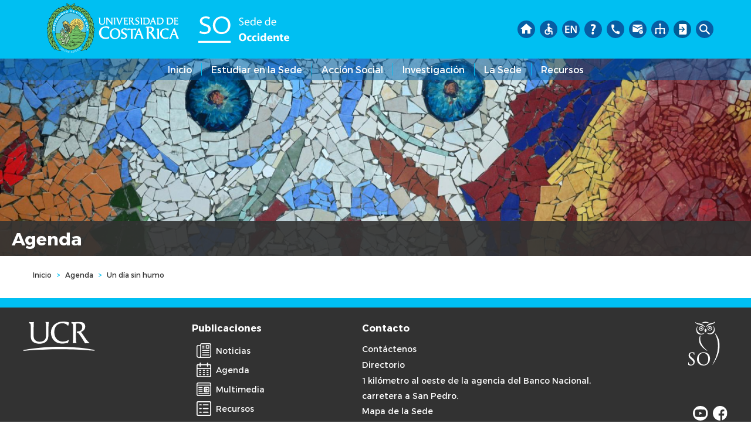

--- FILE ---
content_type: text/html; charset=UTF-8
request_url: https://so.ucr.ac.cr/es/agenda/un-dia-sin-humo
body_size: 41869
content:
<!DOCTYPE html>
<html lang="es" dir="ltr" prefix="og: https://ogp.me/ns#" class="loggedOut">
  <head>
    <meta charset="utf-8" />
<script async src="https://www.googletagmanager.com/gtag/js?id=UA-213365541-1"></script>
<script>window.dataLayer = window.dataLayer || [];function gtag(){dataLayer.push(arguments)};gtag("js", new Date());gtag("set", "developer_id.dMDhkMT", true);gtag("config", "UA-213365541-1", {"groups":"default","anonymize_ip":true,"page_placeholder":"PLACEHOLDER_page_path"});gtag("config", "G-A4344778955", {"groups":"default","page_placeholder":"PLACEHOLDER_page_location"});</script>
<meta name="description" content="El próximo lunes 5 de junio, todas las sedes, recintos, fincas e instalaciones de la UCR en todo el país se unirán al Día del Transporte Sostenible: ¡Un Día sin Humo!En esa fecha cerramos el acceso a los vehículos de combustión interna y cedemos el espacio público a los peatones, ciclistas y usuarios del transporte público." />
<link rel="canonical" href="https://so.ucr.ac.cr/es/agenda/un-dia-sin-humo" />
<link rel="image_src" href="/sites/all/files/images/schedule/350530671_662198942588938_4684304992524444801_n.jpg" />
<meta property="og:site_name" content="Universidad de Costa Rica - Sede de Occidente" />
<meta property="og:type" content="schedule" />
<meta property="og:url" content="https://so.ucr.ac.cr/es/agenda/un-dia-sin-humo" />
<meta property="og:title" content="Un día sin humo" />
<meta property="og:description" content="El próximo lunes 5 de junio, todas las sedes, recintos, fincas e instalaciones de la UCR en todo el país se unirán al Día del Transporte Sostenible: ¡Un Día sin Humo!En esa fecha cerramos el acceso a los vehículos de combustión interna y cedemos el espacio público a los peatones, ciclistas y usuarios del transporte público." />
<meta property="og:image" content="https://so.ucr.ac.cr/sites/all/files/images/schedule/350530671_662198942588938_4684304992524444801_n.jpg" />
<meta property="og:country_name" content="Costa Rica" />
<meta name="Generator" content="Drupal 10 (https://www.drupal.org)" />
<meta name="MobileOptimized" content="width" />
<meta name="HandheldFriendly" content="true" />
<meta name="viewport" content="width=device-width, initial-scale=1.0" />
<link rel="icon" href="/themes/custom/mytheme/favicon.ico" type="image/vnd.microsoft.icon" />
<link rel="alternate" hreflang="es" href="https://so.ucr.ac.cr/es/agenda/un-dia-sin-humo" />

    <title>Un día sin humo | Universidad de Costa Rica - Sede de Occidente</title>
    <link rel="stylesheet" media="all" href="/modules/contrib/fluidui/infusion/src/lib/normalize/css/normalize.css?t8z4lx" />
<link rel="stylesheet" media="all" href="/modules/contrib/fluidui/infusion/src/framework/core/css/fluid.css?t8z4lx" />
<link rel="stylesheet" media="all" href="/modules/contrib/fluidui/infusion/src/framework/preferences/css/Enactors.css?t8z4lx" />
<link rel="stylesheet" media="all" href="/modules/contrib/fluidui/infusion/src/framework/preferences/css/PrefsEditor.css?t8z4lx" />
<link rel="stylesheet" media="all" href="/modules/contrib/fluidui/infusion/src/framework/preferences/css/SeparatedPanelPrefsEditor.css?t8z4lx" />
<link rel="stylesheet" media="all" href="/core/modules/system/css/components/align.module.css?t8z4lx" />
<link rel="stylesheet" media="all" href="/core/modules/system/css/components/fieldgroup.module.css?t8z4lx" />
<link rel="stylesheet" media="all" href="/core/modules/system/css/components/container-inline.module.css?t8z4lx" />
<link rel="stylesheet" media="all" href="/core/modules/system/css/components/clearfix.module.css?t8z4lx" />
<link rel="stylesheet" media="all" href="/core/modules/system/css/components/details.module.css?t8z4lx" />
<link rel="stylesheet" media="all" href="/core/modules/system/css/components/hidden.module.css?t8z4lx" />
<link rel="stylesheet" media="all" href="/core/modules/system/css/components/item-list.module.css?t8z4lx" />
<link rel="stylesheet" media="all" href="/core/modules/system/css/components/js.module.css?t8z4lx" />
<link rel="stylesheet" media="all" href="/core/modules/system/css/components/nowrap.module.css?t8z4lx" />
<link rel="stylesheet" media="all" href="/core/modules/system/css/components/position-container.module.css?t8z4lx" />
<link rel="stylesheet" media="all" href="/core/modules/system/css/components/reset-appearance.module.css?t8z4lx" />
<link rel="stylesheet" media="all" href="/core/modules/system/css/components/resize.module.css?t8z4lx" />
<link rel="stylesheet" media="all" href="/core/modules/system/css/components/system-status-counter.css?t8z4lx" />
<link rel="stylesheet" media="all" href="/core/modules/system/css/components/system-status-report-counters.css?t8z4lx" />
<link rel="stylesheet" media="all" href="/core/modules/system/css/components/system-status-report-general-info.css?t8z4lx" />
<link rel="stylesheet" media="all" href="/core/modules/system/css/components/tablesort.module.css?t8z4lx" />
<link rel="stylesheet" media="all" href="/core/modules/views/css/views.module.css?t8z4lx" />
<link rel="stylesheet" media="all" href="/modules/contrib/fluidui/css/fluid.css?t8z4lx" />
<link rel="stylesheet" media="all" href="/modules/custom/mymodule/libraries/styles.css?t8z4lx" />
<link rel="stylesheet" media="all" href="/themes/custom/mytheme/lib/bootstrap/css/bootstrap.min.css?t8z4lx" />
<link rel="stylesheet" media="all" href="/themes/custom/mytheme/lib/fontAwesome/css/font-awesome.min.css?t8z4lx" />
<link rel="stylesheet" media="all" href="/themes/custom/mytheme/css/styles.min.css?t8z4lx" />
<link rel="stylesheet" media="all" href="/themes/custom/mytheme/css/ucr.css?t8z4lx" />
<link rel="stylesheet" media="all" href="/themes/custom/mytheme/lib/malihuCustomScrollbar/jquery.mCustomScrollbar.min.css?t8z4lx" />
<link rel="stylesheet" media="all" href="/themes/custom/mytheme/lib/owlCarousel/dist/assets/owl.carousel.min.css?t8z4lx" />
<link rel="stylesheet" media="all" href="/themes/custom/mytheme/lib/owlCarousel/dist/assets/owl.theme.default.min.css?t8z4lx" />

    
  </head>
  <body>
        <a href="#main-content" class="visually-hidden focusable">
      Pasar al contenido principal
    </a>
    <div role="region" aria-label="Web Interface Settings"
  class="flc-prefsEditor-separatedPanel fl-prefsEditor-separatedPanel">
  <!-- This is the div that will contain the Preference Editor component. -->
  <div class="flc-slidingPanel-panel flc-prefsEditor-iframe"></div>
  <!-- This div is for the sliding panel that shows and hides the Preference Editor controls. -->
  <div class="fl-panelBar">
    <span class="fl-prefsEditor-buttons">
      <button id="reset" class="flc-prefsEditor-reset fl-prefsEditor-reset"><span class="fl-icon-undo"></span> Reset</button>
      <button id="show-hide" class="flc-slidingPanel-toggleButton fl-prefsEditor-showHide" aria-expanded="false"
        aria-label="Show or hide preference editor panel">
        Show/Hide
      </button>
    </span>
  </div>
</div>
<nav role="navigation" aria-label="Tabla de Contenidos" class="flc-toc-tocContainer"></nav>
      <div class="dialog-off-canvas-main-canvas" data-off-canvas-main-canvas>
    
          
        
    <div id="topPage"></div>

  <div class="wrapper-content fontRegular colorBlack language_es">
    <div class="wrapper-content__inner">

      <header class="header w-100" id="header">
        <div class="header__inner position-relative">

                    <div class="header__first bgColorLightBlue haveTransition">
  <div class="header__first-inner d-flex align-items-center justify-content-between flex-wrap">
    <div class="header__logo d-flex align-items-center">
      <span class="header__logo-principal mr-4"><div class="views-element-container"><div class="view view-headerlogo1 view-id-headerlogo1 view-display-id-default js-view-dom-id-c95c9f596760bf59b75a936fc1a53d0f97f3406108b88b651abdbd10a26aff2f">
  
    
      
      <div class="view-content">

                  <div><a class="haveTransition" href="https://www.ucr.ac.cr/" target="_blank"><figure class="haveTransition position-relative">  <img width="25" height="25" alt="Universidad de Costa Rica" src="/sites/all/files/images/article/logoConEscudo.svg" />
  <img width="25" height="25" alt="Universidad de Costa Rica" src="/sites/all/files/images/information/logoSinEscudo.svg" />
</figure></a></div>

      
    </div>
  
          </div>
</div>
</span>
      <span class="header__logo-secondary"><div class="views-element-container"><div class="view view-headerlogo2 view-id-headerlogo2 view-display-id-default js-view-dom-id-89bdbf80f9c36cb86bf3658e03fa5f5b7bd43fae7773dd4bf3e374c15b5908fe">
  
    
      
      <div class="view-content">

                  <div><a class="haveTransition" href="/es">  <img width="25" height="25" alt="Universidad de Costa Rica" src="/sites/all/files/images/article/LOGO%20UCR%20OCCIDENTE_0.svg" />
</a></div>

      
    </div>
  
          </div>
</div>
</span>
    </div>
    <div class="header__icons mt-4 mt-md-0 position-relative">
      <div class="views-element-container"><div class="view view-headericons view-id-headericons view-display-id-default js-view-dom-id-37acf48750dab32db40072ff8453167bc036878c386d6a2d0049814dc2c86fa4">
  
    
      
      <div class="view-content">

              <div class="item-list">
  
  <ul class="list-unstyled d-flex flex-wrap">

          <li class="item item-7 mb-2 ml-1 mb-md-0 ml-md-2"><a class="haveTransition" href="/es" data-toggle="tooltip" data-placement="bottom" title="Inicio">  <img width="25" height="25" alt="Inicio" src="/sites/all/files/images/icons/ICONO%20UCR%20OCCIDENTE%20INICIO_0.svg" />
</a></li>
          <li class="item item-8 mb-2 ml-1 mb-md-0 ml-md-2"><a class="haveTransition selectable" data-toggle="tooltip" data-placement="bottom" title="Accesibilidad">  <img width="25" height="25" alt="Accesibilidad" src="/sites/all/files/images/icons/ICONO%20UCR%20OCCIDENTE%20ACCESIBILIDAD.svg" />
</a></li>
          <li class="item item-9 mb-2 ml-1 mb-md-0 ml-md-2"><a class="haveTransition" href="/en" data-toggle="tooltip" data-placement="bottom" title="Idioma">  <img width="25" height="25" alt="Inglés" src="/sites/all/files/images/icons/en.svg" />
</a></li>
          <li class="item item-10 mb-2 ml-1 mb-md-0 ml-md-2"><a class="haveTransition" href="/es/preguntas" data-toggle="tooltip" data-placement="bottom" title="Preguntas frecuentes">  <img width="25" height="25" alt="Preguntas frecuentes" src="/sites/all/files/images/icons/ICONO%20UCR%20OCCIDENTE%20PREGUNTAS%20FRECUENTES.svg" />
</a></li>
          <li class="item item-11 mb-2 ml-1 mb-md-0 ml-md-2"><a class="haveTransition" href="/es/directorio" data-toggle="tooltip" data-placement="bottom" title="Directorio telefónico">  <img width="25" height="25" alt="Directorio telefónico" src="/sites/all/files/images/icons/ICONO%20UCR%20OCCIDENTE%20DIRECTORIO%20.svg" />
</a></li>
          <li class="item item-12 mb-2 ml-1 mb-md-0 ml-md-2"><a class="haveTransition" href="/es/contactenos" data-toggle="tooltip" data-placement="bottom" title="Contáctenos">  <img width="25" height="25" alt="Contáctenos" src="/sites/all/files/images/icons/ICONO%20UCR%20OCCIDENTE%20CONTACTENOS.svg" />
</a></li>
          <li class="item item-13 mb-2 ml-1 mb-md-0 ml-md-2"><a class="haveTransition" href="/es/mapadelsitio" data-toggle="tooltip" data-placement="bottom" title="Mapa del sitio">  <img width="25" height="25" alt="Mapa del sitio" src="/sites/all/files/images/icons/ICONO%20UCR%20OCCIDENTE%20MAPA%20DEL%20SITIO.svg" />
</a></li>
          <li class="item item-14 mb-2 ml-1 mb-md-0 ml-md-2"><a class="haveTransition" href="/es/user" data-toggle="tooltip" data-placement="bottom" title="Inicio de sesión">  <img width="25" height="25" alt="Inicio de sesión" src="/sites/all/files/images/icons/ICONO%20UCR%20OCCIDENTE%20INICIO%20DE%20SESION_1.svg" />
</a></li>
          <li class="item item-15 mb-2 ml-1 mb-md-0 ml-md-2"><a class="haveTransition selectable" data-toggle="tooltip" data-placement="bottom" title="Buscador">  <img width="25" height="25" alt="Buscador" src="/sites/all/files/images/icons/ICONO%20UCR%20OCCIDENTE%20BUSCAR.svg" />
</a></li>
    
  </ul>

</div>

      
    </div>
  
          </div>
</div>
      <div class="header__search position-absolute haveTransition"><div class="search-block-form" data-drupal-selector="search-block-form" id="block-formulariodebusqueda" role="search">
  
    
      <form action="/es/search/resultado" method="get" id="search-block-form" accept-charset="UTF-8">
  <div class="js-form-item form-item js-form-type-search form-item-keys js-form-item-keys form-no-label">
      <label for="edit-keys" class="visually-hidden">Buscar</label>
        <input title="Escriba lo que quiere buscar." data-drupal-selector="edit-keys" type="search" id="edit-keys" name="keys" value="" size="15" maxlength="128" class="form-search" />

        </div>
<div data-drupal-selector="edit-actions" class="form-actions js-form-wrapper form-wrapper" id="edit-actions"><input data-drupal-selector="edit-submit" type="submit" id="edit-submit" value="Buscar" class="button js-form-submit form-submit" />
</div>

</form>

  </div>
</div>
    </div>
  </div>
</div>
<div class="header__second w-100">
  <div class="header__second-inner">
    <nav class="navbar navbar-expand-lg navbar-dark">
      <button class="navbar-toggler position-absolute bgColorBlue collapsed" type="button" data-toggle="collapse" data-target="#navbarSupportedContent" aria-controls="navbarSupportedContent" aria-expanded="false" aria-label="Toggle navigation">
        <span class="navbar-toggler-icon"></span>
      </button>
      <div class="collapse navbar-collapse" id="navbarSupportedContent">
        <ul class="navbar-nav mr-auto w-100 justify-content-center">
                                    <li class="nav-item haveTransition"><a class="nav-link haveTransition colorWhite" href="/es">Inicio</a></li>
                                                <li class="nav-item haveTransition dropdown">
                <a class="nav-link haveTransition colorWhite" href="/es/carreras" id="navbarDropdown2" role="button" aria-haspopup="true" aria-expanded="false">Estudiar en la Sede</a>
                <div class="dropdown-menu cdbgColorBlue" aria-labelledby="navbarDropdown2">
                                                                                                                          <a class="dropdown-item haveTransition colorWhite" href="/es/carreras">Carreras y posgrados</a>
                                                                                                                                                                                                                                                                                      <a class="dropdown-item haveTransition colorWhite" href="/es/tramites">Trámites</a>
                                                                                                                                                                                                                                                                                                                                                                  <a class="dropdown-item haveTransition colorWhite" href="/es/organosestudiantiles">Órganos estudiantiles</a>
                                                                                                                                                                                                          <a class="dropdown-item haveTransition colorWhite" href="/es/node/112">Coordinación de Vida Estudiantil</a>
                                                                                                                                                                                                                                                                                      <a class="dropdown-item haveTransition colorWhite" href="/es/node/110">Coordinación de Docencia</a>
                                                                                                                                                                                                                                                                                                                                                                                                                                                                        </div>
              </li>
                                                <li class="nav-item haveTransition dropdown">
                <a class="nav-link haveTransition colorWhite" href="/es/accionsocial" id="navbarDropdown3" role="button" aria-haspopup="true" aria-expanded="false">Acción Social</a>
                <div class="dropdown-menu cdbgColorBlue" aria-labelledby="navbarDropdown3">
                                                                                                                                                                                                      <a class="dropdown-item haveTransition colorWhite" href="/es/node/18">Museo Regional de San Ramón</a>
                                                                                                                                                                                                                                                                                                                            <a class="dropdown-item haveTransition colorWhite" href="/es/node/101?op=999&amp;mo=#cilem">Centro Infantil Ermelinda Mora</a>
                                                                                                                                                                                                                                                                                      <a class="dropdown-item haveTransition colorWhite" href="/es/node/102">Proyecto Integral de la Persona Adulta Mayor</a>
                                                                                                                                                                                                                                                                                      <a class="dropdown-item haveTransition colorWhite" href="/es/node/103">Preuniversitario en Artes Musicales</a>
                                                                                                                                                                                                                                                <a class="dropdown-item haveTransition colorWhite" href="/es/accionsocial?op=21&amp;mo=#cc">Cursos y capacitaciones</a>
                                                                                                                                                                    <a class="dropdown-item haveTransition colorWhite" href="/es/node/99">Coordinación de Acción Social</a>
                                                                                                                                                                                                                                                                                                                </div>
              </li>
                                                <li class="nav-item haveTransition dropdown">
                <a class="nav-link haveTransition colorWhite" href="/es/investigacion" id="navbarDropdown4" role="button" aria-haspopup="true" aria-expanded="false">Investigación</a>
                <div class="dropdown-menu cdbgColorBlue" aria-labelledby="navbarDropdown4">
                                                                                                                                                                                                                                            <a class="dropdown-item haveTransition colorWhite" href="https://biblioteca.so.ucr.ac.cr/" target="_blank">Biblioteca Arturo Agüero Chaves</a>
                                                                                                                              <a class="dropdown-item haveTransition colorWhite" href="https://grecia.so.ucr.ac.cr/investigacion/biblioteca" target="_blank">Biblioteca Recinto de Grecia</a>
                                                                                                                                                                                                                                                                                                                            <a class="dropdown-item haveTransition colorWhite" href="/es/node/20">Reserva Biológica Alberto Manuel Brenes</a>
                                                                                                                                                                                                                                                <a class="dropdown-item haveTransition colorWhite" href="/es/investigacion?op=32&amp;mo=#centerModal145">CIEM SO</a>
                                                                                                                                                                                                                                                                                      <a class="dropdown-item haveTransition colorWhite" href="https://cidicer.ucr.ac.cr/" target="_blank">CIDICER</a>
                                                                                                                                                                                                                                                                                                                            <a class="dropdown-item haveTransition colorWhite" href="/es/node/111">Coordinación de Investigación</a>
                                                                                                                                                                                                                                                                          </div>
              </li>
                                                <li class="nav-item haveTransition dropdown">
                <a class="nav-link haveTransition colorWhite" href="/es/node/21" id="navbarDropdown5" role="button" aria-haspopup="true" aria-expanded="false">La Sede</a>
                <div class="dropdown-menu cdbgColorBlue" aria-labelledby="navbarDropdown5">
                                                                                                                                                                <a class="dropdown-item haveTransition colorWhite" href="/es/node/21?op=41&amp;mo=#mv">Misión y Visión</a>
                                                                                                                                                                                                                                                                                                                            <a class="dropdown-item haveTransition colorWhite" href="/es/node/19">Estructura y gobierno</a>
                                                                                                                                                                    <a class="dropdown-item haveTransition colorWhite" href="/es/node/21?op=42&amp;mo=#campusTransparencyModal">Transparencia</a>
                                                                                                                                                                                                                                                                                                                                                                                                        <a class="dropdown-item haveTransition colorWhite" href="/es/node/82">Dirección de la Sede</a>
                                                                                                                                                                                                                                                <a class="dropdown-item haveTransition colorWhite" href="/es/node/81">Coordinación de Administración</a>
                                                                                                                                                                    <a class="dropdown-item haveTransition colorWhite" href="https://grecia.so.ucr.ac.cr/" target="_blank">Recinto de Grecia</a>
                                                                                                                                                                                                          <a class="dropdown-item haveTransition colorWhite" href="/es/node/21?op=44&amp;mo=#investigationSectionModal299">CESIS</a>
                                                                                                                              <a class="dropdown-item haveTransition colorWhite" href="/es/node/21?op=44&amp;mo=#investigationSectionModal300">Archivo Institucional</a>
                                                                                                                              <a class="dropdown-item haveTransition colorWhite" href="/es/node/21?op=44&amp;mo=#investigationSectionModal301">Asuntos Internacionales</a>
                                                                                                                              <a class="dropdown-item haveTransition colorWhite" href="/es/node/21?op=44&amp;mo=#investigationSectionModal673">Unidad de Comunicación</a>
                                                                                                                              <a class="dropdown-item haveTransition colorWhite" href="/es/node/21?op=44&amp;mo=#investigationSectionModal672">Audiovisuales</a>
                                                                            </div>
              </li>
                                                <li class="nav-item haveTransition dropdown">
                <a class="nav-link haveTransition colorWhite" href="/es/recursos" id="navbarDropdown6" role="button" aria-haspopup="true" aria-expanded="false">Recursos</a>
                <div class="dropdown-menu cdbgColorBlue" aria-labelledby="navbarDropdown6">
                                                                                    <a class="dropdown-item haveTransition colorWhite" href="/es/recursos?op=51&amp;mo=#gm">Galería multimedia</a>
                                                                                                                                                                                                                                                                                                                                                                  <a class="dropdown-item haveTransition colorWhite" href="/es/recursos?op=52&amp;mo=#cd">Centro de documentos</a>
                                                                                                                                                                                                                                                                                      <a class="dropdown-item haveTransition colorWhite" href="/es/recursos?op=53&amp;mo=#ei">Enlaces de interés</a>
                                                                                                                                                                                                                                                                                      <a class="dropdown-item haveTransition colorWhite" href="/es/noticias">Noticias</a>
                                                                                                                                                                                                                                                                                                                                                                                                                                                                                                                                                                                                                                </div>
              </li>
                              </ul>
      </div>
    </nav>
  </div>
</div>          
        </div>
      </header>

      <main class="content w-100" id="content" data-userid="0">
        <div class="content__inner">

            <div>
    <div id="block-mytheme-page-title">
  
    
      
  <h1>
<span>Un día sin humo</span>
</h1>


  </div>
<div data-drupal-messages-fallback class="hidden"></div>
<div id="block-mytheme-content">
  
    
      <h2></h2><div class="view view-bannerview view-id-bannerview view-display-id-default">
  
    
      
      <div class="view-content">

                  <div><div class="banner position-relative mb-4">
  <figure class="banner__image-wrapper imgResponsive position-relative">  <img loading="lazy" src="/sites/all/files/styles/bannerhalf/public/images/banners/Agenda%20banner.JPG?itok=g02Xs8nQ" width="1900" height="500" alt="Agenda" />


</figure>
  <div class="banner__inner colorWhite d-flex flex-column justify-content-end">
    <div class="banner__title-wrapper cdbgColorBlack">
      <h2 class="banner__title fontBold colorWhite">Agenda</h2>
      <h2 class="banner__subtitle fontBold colorWhite"></h2>
    </div>
    
  </div>
</div></div>

      
    </div>
  
          </div>


                          <div class="breadcrumbs">
                  <ul class="list-unstyled d-flex flex-wrap">
                          <li class="d-flex flex-wrap">
                                                    <a class="haveTransition" href="/es">Inicio</a>
                              </li>
                          <li class="d-flex flex-wrap">
                                                      <span class="decoration colorLightBlue ml-2 mr-2">></span>
                                    <a class="haveTransition" href="/es/agendas">Agenda</a>
                              </li>
                          <li class="d-flex flex-wrap">
                                  <span class="decoration colorLightBlue ml-2 mr-2">></span>
                  <span class="limitTitle">Un día sin humo</span>
                              </li>
                      </ul>
              </div>

<div class="schedule mb-4"><h2></h2><div class="view view-schedulenode view-id-schedulenode view-display-id-default">
  
    
      
  
          </div>
</div>
  </div>

  </div>
          
  <div class="links__footer-wrapper bgColorLightBlue p-2"></div>

          <a class="link-to-up colorLightBlue internalLink animateArrow position-fixed" href="#topPage" id="linkToUp"><i class="fa fa-arrow-circle-o-up" aria-hidden="true"></i></a>

        </div>
      </main>

      <footer class="footer bgColorBlack colorWhite p-4 w-100">
        <div class="footer__inner maxWidth">

                    <div class="footer__first">
  <div class="footer__first-inner d-flex justify-content-between">

  <div class="footer__logo footer__logo-principal"><div class="views-element-container"><div class="view view-footerlogo1 view-id-footerlogo1 view-display-id-default js-view-dom-id-6e3da1911a4aa9953f8e0d4a178462d299f8282b0cc5f6e2228084ef02c72973">
  
    
      
      <div class="view-content">

                  <div><a class="haveTransition" href="https://www.ucr.ac.cr/" target="_blank">  <img width="25" height="25" alt="Universidad de Costa Rica" src="/sites/all/files/images/article/LOGO%20UCR%20FOOTER_0.svg" />
</a></div>

      
    </div>
  
          </div>
</div>
</div>

  <div class=""><div class="views-element-container"><div class="view view-footernavbar view-id-footernavbar view-display-id-default js-view-dom-id-b170318a292a43fbc1a8e3949c0d578a27faa9eb4803a055d085e69e386272ee">
  
    
      <div class="view-header">

            <div class="view-title view-title__es fontBold mb-3 mt-4 mt-md-0">Publicaciones</div>
<div class="view-title view-title__en fontBold mb-3 mt-4 mt-md-0">Publications</div>

    </div>
      
      <div class="view-content">

              <div class="item-list">
  
  <ul class="list-unstyled">

          <li class="mb-2 ml-2"><a class="haveTransition colorWhite d-flex align-items-center" href="/es/noticias">  <img width="25" height="25" alt="Noticias" src="/sites/all/files/images/icons/ICONO%20UCR%20OCCIDENTE%20NOTICIAS.svg" />
<span class="ml-2">Noticias</span></a></li>
          <li class="mb-2 ml-2"><a class="haveTransition colorWhite d-flex align-items-center" href="/es/agendas">  <img width="25" height="25" alt="Agenda" src="/sites/all/files/images/icons/ICONO%20UCR%20OCCIDENTE%20AGENDA.svg" />
<span class="ml-2">Agenda</span></a></li>
          <li class="mb-2 ml-2"><a class="haveTransition colorWhite d-flex align-items-center" href="/es/recursos?op=51">  <img width="25" height="25" alt="Multimedia" src="/sites/all/files/images/icons/ICONO%20UCR%20OCCIDENTE%20MULTIMEDIA.svg" />
<span class="ml-2">Multimedia</span></a></li>
          <li class="mb-2 ml-2"><a class="haveTransition colorWhite d-flex align-items-center" href="/es/resources">  <img width="25" height="25" alt="Recursos" src="/sites/all/files/images/icons/ICONO%20UCR%20OCCIDENTE%20RECURSOS.svg" />
<span class="ml-2">Recursos</span></a></li>
    
  </ul>

</div>

      
    </div>
  
          </div>
</div>
</div>

  <div class="">
    <div class="views-element-container"><div class="view view-footercontact view-id-footercontact view-display-id-default js-view-dom-id-3a5bf77511f1d6a7d80ec6bb66ab187993df1c9ff3fd39d2aa09cdf94e7b8439">
  
    
      <div class="view-header">

            <div class="view-title view-title__es fontBold mb-3 mt-4 mt-md-0">Contacto</div>
<div class="view-title view-title__en fontBold mb-3 mt-4 mt-md-0">Contact</div>

    </div>
      
      <div class="view-content">

              <div class="item-list">
  
  <ul class="list-unstyled">

          <li class="mb-2"><a class="haveTransition colorWhite" href="/es/contactenos">Contáctenos</a></li>
          <li class="mb-2"><a class="haveTransition colorWhite" href="/es/directorio">Directorio</a></li>
    
  </ul>

</div>

      
    </div>
  
          </div>
</div>
    <div class="views-element-container"><div class="view view-address view-id-address view-display-id-default js-view-dom-id-7bfc0b2be6f821fef0f3e73e55128d67e9023945be7fa3fcee8524e7a35c3be3">
  
    
      
      <div class="view-content">

                  <div><p>1 kilómetro al oeste de la agencia del Banco Nacional,</p>

<p>carretera a San Pedro.</p></div>

      
    </div>
  
          </div>
</div>
    <h2></h2><div class="view view-campusmap view-id-campusmap view-display-id-default">
  
    
      
      <div class="view-content">

                  <div>  <div class="campus-map">
  <a class="colorWhite haveTransition selectable" data-toggle="modal" data-target="#campusMap548" data-keyboard="false" data-backdrop="static">Mapa de la Sede</a>
  <div class="modal campus-map__modal fade pr-0" id="campusMap548" tabindex="-1" role="dialog" aria-labelledby="campusMap548" aria-hidden="true">
    <div class="modal-dialog d-flex align-items-center justify-content-center" role="document">
      <div class="modal-content noBorder">
        <i class="close-icon haveTransition colorOrange selectable fa fa-times-circle-o text-right w-100" aria-hidden="true" data-dismiss="modal"></i>
        <figure class="image-wrapper imgResponsive marginAuto">  <img loading="lazy" src="/sites/all/files/images/article/Croquis%20UCR-SO-01_1.png" width="2550" height="1650" alt="Mapa de la Sede" />

</figure>
        <div class="modal-footer noBorder justify-content-center mt-4">
          <a type="button" class="link fontBold colorBlue bgColorOrange haveTransition noBorder btn btn-secondary" data-dismiss="modal">Cerrar</a>
        </div>
      </div>
    </div>
  </div>
</div></div>

      
    </div>
  
          </div>

  </div>

  <div class="d-flex flex-column justify-content-between">
    <div class="footer__logo footer__logo-secondary"><div class="views-element-container"><div class="view view-footerlogo2 view-id-footerlogo2 view-display-id-default js-view-dom-id-639e8d91606821dd4cb475986b097190243a8353f0ead810e7f2525b21eb817b">
  
    
      
      <div class="view-content">

                  <div><a class="haveTransition" href="/es">  <img width="25" height="25" alt="Universidad de Costa Rica" src="/sites/all/files/images/article/ICONO%20UCR%20OCCIDENTE_1.svg" />
</a></div>

      
    </div>
  
          </div>
</div>
</div>
    <div class="footer__socialmedia mb-4 mt-4 mb-md-0 mt-md-0"><div class="views-element-container"><div class="view view-socialmedia view-id-socialmedia view-display-id-default js-view-dom-id-3cc68da78d65b3f1c0365a8c1e85416da3e59d789054a8fab9dddaa2c0695d53">
  
    
      
      <div class="view-content">

              <div class="item-list">
  
  <ul class="list-unstyled d-flex">

          <li class="ml-2"><a class="haveTransition" href="https://www.youtube.com/channel/UCSNJZLmL2iO_QIOUhoeJP4A" target="_blank">  <img width="25" height="25" alt="Youtube" src="/sites/all/files/images/socialmedia/ICONO%20UCR%20OCCIDENTE%20YOUTUBE.svg" />
</a></li>
          <li class="ml-2"><a class="haveTransition" href="https://www.facebook.com/ucr.sededeoccidente" target="_blank">  <img width="25" height="25" alt="Facebook" src="/sites/all/files/images/socialmedia/ICONO%20UCR%20OCCIDENTE%20FACEBOOK.svg" />
</a></li>
    
  </ul>

</div>

      
    </div>
  
          </div>
</div>
</div>
  </div>

  </div>
</div>

<div class="footer__second">
  <div class="footer__second-inner text-center d-flex justify-content-center flex-wrap">

  <div class="views-element-container"><div class="view view-copyright view-id-copyright view-display-id-default js-view-dom-id-c8f966a4ec0a9a26999763f85adbb082b8ceb62bedcb450822c789b92ad10fa0">
  
    
      
      <div class="view-content">

                  <div>©2026 Universidad de Costa Rica, Sede de Occidente.</div>

      
    </div>
  
          </div>
</div>
  <div class="views-element-container"><div class="view view-phone view-id-phone view-display-id-default js-view-dom-id-215ebcff2cdd9a30faa3fa31c4da50a5acfd0d2c1e74a8af65cd75a7808afdc5">
  
    
      
      <div class="view-content">

                  <div><a class="haveTransition colorWhite ml-2 mr-2" href="tel:25117000">Teléfono 2511-7000.</a></div>

      
    </div>
  
          </div>
</div>
  <div class="views-element-container"><div class="view view-disclaimer view-id-disclaimer view-display-id-default js-view-dom-id-d0e8652f41cbf53fb8665023c8d59dc98a18b5636e1d3786c894f728c8dbfecc">
  
    
      
      <div class="view-content">

                  <div><p class="m-0"><a class="colorWhite haveTransition" href="https://www.ucr.ac.cr/aviso-legal.html" target="_blank">Aviso legal</a>. Última actualización Enero 2026.</p></div>

      
    </div>
  
          </div>
</div>

  </div>
</div>
        </div>
      </footer>

    </div>
  </div>

  <div id="bottomPage"></div>
  </div>

    
    <script type="application/json" data-drupal-selector="drupal-settings-json">{"path":{"baseUrl":"\/","pathPrefix":"es\/","currentPath":"node\/3451","currentPathIsAdmin":false,"isFront":false,"currentLanguage":"es"},"pluralDelimiter":"\u0003","suppressDeprecationErrors":true,"google_analytics":{"account":"UA-213365541-1","trackOutbound":true,"trackMailto":true,"trackTel":true,"trackDownload":true,"trackDownloadExtensions":"7z|aac|arc|arj|asf|asx|avi|bin|csv|doc(x|m)?|dot(x|m)?|exe|flv|gif|gz|gzip|hqx|jar|jpe?g|js|mp(2|3|4|e?g)|mov(ie)?|msi|msp|pdf|phps|png|ppt(x|m)?|pot(x|m)?|pps(x|m)?|ppam|sld(x|m)?|thmx|qtm?|ra(m|r)?|sea|sit|tar|tgz|torrent|txt|wav|wma|wmv|wpd|xls(x|m|b)?|xlt(x|m)|xlam|xml|z|zip"},"ajaxTrustedUrl":{"\/es\/search\/resultado":true},"modulePath":"\/modules\/contrib\/fluidui","user":{"uid":0,"permissionsHash":"9ef21f36fec3ab19c8e84e35eb3a6e6694714c5f29b06ca34a37d2fdfa5bc718"}}</script>
<script src="/core/assets/vendor/jquery/jquery.min.js?v=3.7.1"></script>
<script src="/sites/all/files/languages/es_T2bio5wxlpxGH6j2qIoBL0jCfaZPvzgpbgKPyFisdLg.js?t8z4lx"></script>
<script src="/core/misc/drupalSettingsLoader.js?v=10.6.1"></script>
<script src="/core/misc/drupal.js?v=10.6.1"></script>
<script src="/core/misc/drupal.init.js?v=10.6.1"></script>
<script src="/modules/contrib/fluidui/js/fluidui_load.js?t8z4lx"></script>
<script src="/modules/contrib/fluidui/infusion/infusion-custom.js?v=3.x"></script>
<script src="/modules/contrib/google_analytics/js/google_analytics.js?v=10.6.1"></script>
<script src="/modules/custom/mymodule/libraries/scripts.js?v=1"></script>
<script src="/themes/custom/mytheme/lib/bootstrap/popper.min.js?v=4"></script>
<script src="/themes/custom/mytheme/lib/bootstrap/js/bootstrap.min.js?v=4"></script>
<script src="/themes/custom/mytheme/lib/formValidate/jquery.validate.min.js?v=1.17.0"></script>
<script src="/themes/custom/mytheme/js/scripts.min.js?v=1"></script>
<script src="/themes/custom/mytheme/js/ucr.js?v=1"></script>
<script src="/themes/custom/mytheme/lib/malihuCustomScrollbar/jquery.mCustomScrollbar.concat.min.js?v=3.1.13"></script>
<script src="/themes/custom/mytheme/lib/owlCarousel/dist/owl.carousel.min.js?v=2.3.4"></script>

  </body>
</html>


--- FILE ---
content_type: text/css
request_url: https://so.ucr.ac.cr/themes/custom/mytheme/css/styles.min.css?t8z4lx
body_size: 133561
content:
@charset "UTF-8";.colorBlack{color:#323232}.colorWhite{color:#fff}.colorBlue{color:#005da3}.colorGray{color:#dadada}.colorGray2{color:#7c7c7c}.colorLightBlue{color:#00bff2}.colorLightGray{color:#dadada}.colorOrange{color:#f89c1c}.bgColorBlack{background-color:#323232}.bgColorWhite{background-color:#fff}.bgColorBlue{background-color:#005da3}.bgColorGray{background-color:#dadada}.bgColorLightBlue{background-color:#00bff2}.bgColorLightGray{background-color:#dadada}.bgColorOrange{background-color:#f89c1c}.dbgColorBlack{background-color:rgba(50,50,50,.8)}.dbgColorWhite{background-color:rgba(255,255,255,.7)}.dbgColorBlue{background-color:rgba(0,93,163,.5)}.dbgColorGray{background-color:rgba(218,218,218,.5)}.dbgColorLightBlue{background-color:rgba(0,191,242,.5)}.dbgColorLightGray{background-color:rgba(218,218,218,.5)}.dbgColorOrange{background-color:rgba(248,156,28,.5)}.cdbgColorBlack{background-color:rgba(50,50,50,.9)}.cdbgColorWhite{background-color:rgba(255,255,255,.1)}.cdbgColorBlue{background-color:rgba(0,93,163,.9)}.cdbgColorGray{background-color:rgba(218,218,218,.1)}.cdbgColorLightBlue{background-color:rgba(0,191,242,.1)}.cdbgColorLightGray{background-color:rgba(218,218,218,.1)}.cdbgColorOrange{background-color:rgba(248,156,28,.1)}h1,h2,h3,h4,h5,h6{margin:0}.item-list ol,.item-list ol li,.item-list ul,.item-list ul li,ol,ol li,ul,ul li{margin:0;padding:0}p{margin:0}label{font-weight:400;margin:0}.img-fluid{width:100%}figure{margin:0}.container-fluid,.row{margin:0;padding:0}@font-face{font-family:TruenoBold;src:url(../lib/fonts/truenoBold/TruenoBd.eot);src:url(../lib/fonts/truenoBold/TruenoBd.eot?#iefix) format("embedded-opentype"),url(../lib/fonts/truenoBold/TruenoBd.woff2) format("woff2"),url(../lib/fonts/truenoBold/TruenoBd.woff) format("woff"),url(../lib/fonts/truenoBold/TruenoBd.ttf) format("truetype"),url(../lib/fonts/truenoBold/TruenoBd.svg#TruenoBd) format("svg");font-weight:700;font-style:normal;font-display:fallback}@font-face{font-family:TruenoLight;src:url(../lib/fonts/truenoLight/TruenoLt.eot);src:url(../lib/fonts/truenoLight/TruenoLt.eot?#iefix) format("embedded-opentype"),url(../lib/fonts/truenoLight/TruenoLt.woff2) format("woff2"),url(../lib/fonts/truenoLight/TruenoLt.woff) format("woff"),url(../lib/fonts/truenoLight/TruenoLt.ttf) format("truetype"),url(../lib/fonts/truenoLight/TruenoLt.svg#TruenoLt) format("svg");font-weight:300;font-style:normal;font-display:fallback}@font-face{font-family:TruenoRegular;src:url(../lib/fonts/truenoRegular/TruenoRg.eot);src:url(../lib/fonts/truenoRegular/TruenoRg.eot?#iefix) format("embedded-opentype"),url(../lib/fonts/truenoRegular/TruenoRg.woff2) format("woff2"),url(../lib/fonts/truenoRegular/TruenoRg.woff) format("woff"),url(../lib/fonts/truenoRegular/TruenoRg.ttf) format("truetype"),url(../lib/fonts/truenoRegular/TruenoRg.svg#TruenoRg) format("svg");font-weight:400;font-style:normal;font-display:fallback}.fontBold{font-family:TruenoBold}.fontLight{font-family:TruenoLight}.fontRegular{font-family:TruenoRegular}.animateArrow{bottom:10px;cursor:pointer;right:10px;z-index:20}.animateArrow .fa{-webkit-animation:animateArrow 2s ease-in-out infinite;animation:animateArrow 2s ease-in-out infinite;font-size:48px;-webkit-transition:all .5s linear;transition:all .5s linear}.animateArrow .fa:hover{color:#00bff2}@-webkit-keyframes animateArrow{from{-webkit-transform:translateY(0);transform:translateY(0)}50%{-webkit-transform:translateY(7px);transform:translateY(7px)}to{-webkit-transform:translateY(0);transform:translateY(0)}}@keyframes animateArrow{from{-webkit-transform:translateY(0);transform:translateY(0)}50%{-webkit-transform:translateY(7px);transform:translateY(7px)}to{-webkit-transform:translateY(0);transform:translateY(0)}}@media screen and (min-width:768px){.animateArrow{bottom:16px;right:16px}}@media screen and (min-width:1260px){.animateArrow{bottom:10px;right:26px}}@media screen and (min-width:1920px){.animateArrow{bottom:32px;right:100px}}@media screen and (min-width:2000px){.animateArrow{bottom:100px;right:300px}}.haveTransition{-webkit-transition:all .5s linear;transition:all .5s linear}.horizontalCentered{display:-webkit-box;display:-webkit-flex;display:-ms-flexbox;display:flex;-webkit-box-pack:center;-webkit-justify-content:center;-ms-flex-pack:center;justify-content:center}.imgCircle img{border-radius:50%}.imgResponsive img{height:auto;width:100%}.limitDescription{overflow:hidden;overflow-y:auto}.limitTitle{overflow:hidden;text-overflow:ellipsis;white-space:nowrap}.marginAuto{margin:0 auto}.markHeader{background-color:#323232!important}@media screen and (max-width:599px){.maxWidth{margin:0 auto;max-width:90%}}@media screen and (min-width:600px){.maxWidth{margin:0 auto;max-width:90%}}@media screen and (min-width:1260px){.maxWidth{max-width:1200px}}@media screen and (min-width:1600px){.maxWidth{max-width:1400px}}@media screen and (min-width:1280px){.minHeight{-webkit-align-content:center;-ms-flex-line-pack:center;align-content:center;-webkit-box-align:center;-webkit-align-items:center;-ms-flex-align:center;align-items:center;display:-webkit-box;display:-webkit-flex;display:-ms-flexbox;display:flex;-webkit-flex-wrap:wrap;-ms-flex-wrap:wrap;flex-wrap:wrap;-webkit-box-pack:center;-webkit-justify-content:center;-ms-flex-pack:center;justify-content:center;min-height:100vh}}.noBackground{background:0 0}.noBorder{border:none}a.noHover{text-decoration:none}.selectable{cursor:pointer}.verticalCentered{display:-webkit-box;display:-webkit-flex;display:-ms-flexbox;display:flex;-webkit-box-align:center;-webkit-align-items:center;-ms-flex-align:center;align-items:center}.verticalScrollBar .mCSB_scrollTools .mCSB_dragger .mCSB_dragger_bar{background-color:#fff!important}.verticalScrollBar .mCSB_scrollTools .mCSB_draggerRail{background-color:#323232!important}.alert{font-size:12px;font-size:.75rem;line-height:17px;line-height:1.0625rem}body{font-size:14px;font-size:.875rem;line-height:19px;line-height:1.1875rem;overflow-x:hidden}@media screen and (min-width:2000px){body{font-size:20px;font-size:1.25rem;line-height:25px;line-height:1.5625rem}}button{border-radius:20px;border:1px solid #323232;color:#323232}button:active,button:focus,button:hover{border-color:#323232;box-shadow:none;text-decoration:none}input[type=checkbox]{-webkit-appearance:none;-moz-appearance:none;appearance:none;background:#fff;border:1px solid #323232;height:1rem;left:-.5rem;overflow:hidden;position:relative;top:.4rem;width:1rem}input[type=checkbox]:after{background:#fff;color:#323232;content:"";display:block;height:.5rem;left:.1rem;position:absolute;top:0;width:.5rem}input[type=checkbox]:checked:after{content:"✔"}.checkBox__wrapper a{text-decoration:underline}a:hover{text-decoration:none}h1,h2{font-size:20px;font-size:1.25rem;line-height:25px;line-height:1.5625rem}h3,h4,h5,h6{font-size:16px;font-size:1rem;line-height:21px;line-height:1.3125rem}p{font-size:14px;font-size:.875rem;line-height:19px;line-height:1.1875rem;margin-bottom:16px;margin-bottom:1rem}p ol,p ol li,p ul,p ul li{margin-left:16px;margin-left:1rem}h1{display:none!important}h2:hover a{color:#005da3}@media screen and (min-width:1260px){h1,h2{font-size:25px;font-size:1.5625rem;line-height:30px;line-height:1.875rem}}@media screen and (min-width:2000px){h1,h2{font-size:32px;font-size:2rem;line-height:37px;line-height:2.3125rem}h3,h4,h5,h6{font-size:22px;font-size:1.375rem;line-height:27px;line-height:1.6875rem}p{font-size:20px;font-size:1.25rem;line-height:25px;line-height:1.5625rem}}.form-group{margin-top:1.75rem;position:relative}.form-item{position:relative}input{font-size:12px;font-size:.75rem;line-height:17px;line-height:1.0625rem;border-color:#323232;border-radius:20px;color:#7c7c7c}input:active,input:focus,input:hover{border-color:#323232;box-shadow:none}input::-webkit-calendar-picker-indicator{display:none}label{font-size:12px;font-size:.75rem;line-height:17px;line-height:1.0625rem;left:14px;left:.875rem;top:9px;top:.5625rem;color:#7c7c7c;position:absolute;-webkit-transition:all .5s linear;transition:all .5s linear}label.inputValid{top:-14px;top:-.875rem;left:0}@media screen and (min-width:1260px){label{top:12px;top:.75rem}}.progress-bar-striped{background-color:#cfcfc4}input[type=radio]{-webkit-appearance:none;-moz-appearance:none;appearance:none;background:#fff;border-radius:50%;border:1px solid #323232;height:1rem;position:relative;width:1rem}input[type=radio]+label:after{background:#fff;border-radius:50%;color:#323232;content:"";display:block;height:.5rem;left:calc((1rem - .5rem)/ 2);position:absolute;top:calc((1rem - .5rem)/ .9);width:.5rem}input[type=radio]:checked+label:after{background:#323232}.mCSB_scrollTools .mCSB_dragger .mCSB_dragger_bar{background-color:#d2d3d7!important}.mCSB_scrollTools .mCSB_draggerRail{background-color:#edf1f4!important}select{font-size:12px;font-size:.75rem;line-height:17px;line-height:1.0625rem;-moz-appearance:none;-webkit-appearance:none;-webkit-appearance:none;appearance:none;border-radius:20px;border:1px solid #323232;color:#7c7c7c;cursor:pointer}select:active,select:focus,select:hover{border-color:#323232;box-shadow:none}.select__wrapper:after{top:8px;top:.5rem;color:#7c7c7c;content:'\f107';font-family:FontAwesome;height:1rem;pointer-events:none;position:absolute;right:1rem;-webkit-transition:all .5s linear;transition:all .5s linear;width:1rem}.select__wrapper:hover:after{color:#f89c1c}textarea{font-size:12px;font-size:.75rem;line-height:17px;line-height:1.0625rem;border-color:#323232;border-radius:20px;color:#7c7c7c;resize:none}textarea:active,textarea:focus,textarea:hover{border-color:#323232;box-shadow:none}h1{display:none}.loggedIn h1{display:block}.loggedIn #block-mytheme-primary-local-tasks{margin:50px 0 16px 40px;margin:3.125rem 0 1rem 2.5rem}.language_es .alert__en,.language_es .filter__en,.language_es .link__en,.language_es .subtitle__en,.language_es .view-title__en{display:none}.language_en .alert__es,.language_en .filter__es,.language_en .link__es,.language_en .subtitle__es,.language_en .view-title__es{display:none}form label.error{padding-right:16px;padding-right:1rem;top:-16px;top:-1rem;color:red;left:0;position:absolute;text-align:right;width:100%}form .form-item-email label.error{padding-left:50%}form .alert{display:none;left:0;right:0;top:0}#block-webform,#edit-actions{text-align:center;width:100%}#block-webform .form-submit,#edit-actions .form-submit{font-size:12px;font-size:.75rem;line-height:17px;line-height:1.0625rem;padding-top:7px;padding-top:.4375rem;font-family:TruenoBold;padding:5px 29px 5px 29px;padding:.3125rem 1.8125rem .3125rem 1.8125rem}#block-webform .form-submit.disabled,#edit-actions .form-submit.disabled{color:#005da3;cursor:not-allowed}.description ol,.description ul{margin-left:16px;margin-left:1rem;text-align:left}.description ol li,.description ul li{margin-bottom:4px;margin-bottom:.25rem}.description ul{list-style:disc}.description a{color:#323232;text-decoration:underline;-webkit-transition:all .5s linear;transition:all .5s linear}.description a:hover{color:#f89c1c}.description p img{margin-bottom:16px;margin-bottom:1rem;height:auto;max-width:100%;width:auto}.description figure{margin-bottom:16px;margin-bottom:1rem;width:-webkit-fit-content;width:-moz-fit-content;width:fit-content}.description figure img{height:auto;max-width:100%;width:auto}.description figure figcaption{font-size:12px;font-size:.75rem;line-height:17px;line-height:1.0625rem;padding:8px 16px 8px 16px;padding:.5rem 1rem .5rem 1rem;background-color:#323232;color:#fff}.view-title,.view__title{margin-bottom:32px;margin-bottom:2rem}.view-title .decoration,.view__title .decoration{border-left:3px solid #f89c1c}.link{font-size:12px;font-size:.75rem;line-height:17px;line-height:1.0625rem;padding:5px 20px 5px 20px;padding:.3125rem 1.25rem .3125rem 1.25rem;border-radius:20px}.node{margin-bottom:32px;margin-bottom:2rem}.modal .close-icon{font-size:3rem}.modal-content{padding:12px 16px 16px 16px;padding:.75rem 1rem 1rem 1rem}.modal-footer .link{color:#005da3!important;font-size:14px!important;padding:7px 20px!important}.modal-footer .link:hover{background-color:#f89c1c;color:#fff!important}.owl-nav .fa{font-size:40px;font-size:2.5rem;line-height:45px;line-height:2.8125rem}.owl-nav .disabled .fa{opacity:.5;cursor:none}.owl-nav:hover .disabled .fa{color:#7c7c7c}.owl-next,.owl-prev{height:45px;margin-bottom:0!important;outline:0!important;position:absolute;top:35%}.owl-next:hover .fa,.owl-prev:hover .fa{color:#f89c1c}.owl-prev{left:-32px;left:-2rem}.owl-next{right:-32px;right:-2rem}.owl-dots{display:none}nav .pager__items{margin-bottom:32px;margin-bottom:2rem;display:-webkit-box;display:-webkit-flex;display:-ms-flexbox;display:flex;-webkit-box-pack:center;-webkit-justify-content:center;-ms-flex-pack:center;justify-content:center}nav .pager__items a{font-size:12px;font-size:.75rem;line-height:17px;line-height:1.0625rem;color:#fff}nav .pager__item{margin:0 7px 0 7px;margin:0 .4375rem 0 .4375rem;-webkit-box-align:center;-webkit-align-items:center;-ms-flex-align:center;align-items:center;background-color:#dadada;border-radius:50%;display:none;height:25px;-webkit-box-pack:center;-webkit-justify-content:center;-ms-flex-pack:center;justify-content:center;overflow:hidden;-webkit-transition:all .5s linear;transition:all .5s linear;width:25px}nav .pager__item.is-active{background-color:#f89c1c;display:-webkit-box;display:-webkit-flex;display:-ms-flexbox;display:flex}nav .pager__item a{-webkit-transition:all .5s linear;transition:all .5s linear;height:100%;width:100%;text-align:center;display:-webkit-box;display:-webkit-flex;display:-ms-flexbox;display:flex;-webkit-box-align:center;-webkit-align-items:center;-ms-flex-align:center;align-items:center;-webkit-box-pack:center;-webkit-justify-content:center;-ms-flex-pack:center;justify-content:center}nav .pager__item:hover{background-color:#f89c1c}nav .pager__item--first,nav .pager__item--last,nav .pager__item--next,nav .pager__item--previous{display:-webkit-box;display:-webkit-flex;display:-ms-flexbox;display:flex;background:0 0;margin:0}nav .pager__item--first a,nav .pager__item--last a,nav .pager__item--next a,nav .pager__item--previous a{background:0 0;color:#dadada}nav .pager__item--first a span,nav .pager__item--last a span,nav .pager__item--next a span,nav .pager__item--previous a span{font-size:40px;font-size:2.5rem;line-height:45px;line-height:2.8125rem;bottom:5px;bottom:.3125rem;position:relative}nav .pager__item--first:hover,nav .pager__item--last:hover,nav .pager__item--next:hover,nav .pager__item--previous:hover{background:0 0}nav .pager__item--first:hover a,nav .pager__item--last:hover a,nav .pager__item--next:hover a,nav .pager__item--previous:hover a{color:#f89c1c}nav .pager__item--ellipsis{display:none!important}.contact__form{padding-bottom:16px;padding-bottom:1rem}.contact__form__group{margin:0}.contact__form__group--email,.contact__form__group--name{width:100%}.contact__label{top:7px}.contact__input{font-size:12px;font-size:.75rem;line-height:17px;line-height:1.0625rem;border-radius:20px}.contact__input:active,.contact__input:focus,.contact__input:hover{border-color:none;box-shadow:none}.contact__button{font-size:12px;font-size:.75rem;line-height:17px;line-height:1.0625rem;padding:5px 25px 6px 25px;padding:.3125rem 1.5625rem .375rem 1.5625rem;background-color:#005da3;border-radius:20px;color:#f89c1c;cursor:pointer;font-family:TruenoBold;width:-webkit-fit-content;width:-moz-fit-content;width:fit-content}.contact__button:active,.contact__button:focus,.contact__button:hover{background-color:#005da3;color:#fff;text-decoration:none}.contact .form-control{font-size:12px;font-size:.75rem;line-height:17px;line-height:1.0625rem}@media screen and (min-width:768px){.modal{padding-bottom:32px;padding-bottom:2rem}.modal-dialog{max-width:100%}.modal-body{margin:0 auto;width:95%}.modal .description,.modal .image-wrapper{width:48%}.node .description,.node .image-wrapper{width:48%}}@media screen and (min-width:1260px){.link:hover{color:#fff}.modal-dialog{max-width:1200px}.modal-body{margin-top:32px;margin-top:2rem;max-width:1200px;width:80%}.modal .close-icon:hover{color:#005da3}.owl-next,.owl-prev{top:38%}nav .pager__item{display:-webkit-box;display:-webkit-flex;display:-ms-flexbox;display:flex}.contact__form__group--email,.contact__form__group--name{width:48.5%}}@media screen and (min-width:2000px){.link{font-size:14px;font-size:.875rem;line-height:19px;line-height:1.1875rem}.modal-dialog{max-width:1500px}.modal-body{max-width:1500px}nav .pager__item{height:35px;width:35px}}.banner{overflow:hidden}.banner__inner{height:100%;left:0;top:0;width:100%}.banner__description{padding:16px 16px 0 16px;padding:1rem 1rem 0 1rem}.banner__title-wrapper{padding:10px 20px 10px 20px;padding:.625rem 1.25rem .625rem 1.25rem}.banner__label{font-size:12px;font-size:.75rem;line-height:17px;line-height:1.0625rem;bottom:0;left:0}.banner .link{padding:0}.banner .date{padding:10px 20px 10px 20px;padding:.625rem 1.25rem .625rem 1.25rem}@media screen and (min-width:1260px){.banner__inner{position:absolute}.banner__description{padding:16px 16px 0 24px;padding:1rem 1rem 0 1.5rem}.banner figure{left:0;width:100%}.banner__subtitle,.banner__title{font-size:30px;font-size:1.875rem;line-height:35px;line-height:2.1875rem;line-height:40px;line-height:2.5rem}.banner .link:hover .banner__subtitle,.banner .link:hover .banner__title{color:#f89c1c}}@media screen and (min-width:2000px){.banner__subtitle,.banner__title{font-size:36px;font-size:2.25rem;line-height:41px;line-height:2.5625rem;line-height:46px;line-height:2.875rem}.banner__title-wrapper{padding:20px 30px 20px 30px;padding:1.25rem 1.875rem 1.25rem 1.875rem}.banner__description{padding-bottom:20px;padding-bottom:1.25rem}.banner__label{font-size:16px;font-size:1rem;line-height:21px;line-height:1.3125rem}}.breadcrumbs{font-size:12px;font-size:.75rem;line-height:17px;line-height:1.0625rem;margin-bottom:32px;margin-bottom:2rem;margin-left:16px;margin-left:1rem}.breadcrumbs li,.breadcrumbs span,.breadcrumbs span.decoration,.breadcrumbs ul{height:16px;height:1rem}.breadcrumbs a{color:#323232}.breadcrumbs .limitTitle{overflow:hidden;width:80vw}@media screen and (min-width:768px){.breadcrumbs{margin-bottom:64px;margin-bottom:4rem}}@media screen and (min-width:1260px){.breadcrumbs{margin-bottom:32px;margin-bottom:2rem;margin-left:56px;margin-left:3.5rem}.breadcrumbs .limitTitle{overflow:unset;width:unset}.breadcrumbs a:hover{color:#f89c1c}}@media screen and (min-width:2000px){.breadcrumbs{font-size:16px;font-size:1rem;line-height:21px;line-height:1.3125rem}}.campus__direction{padding:56px 0 56px 0;padding:3.5rem 0 3.5rem 0}.campus__direction__inner{margin:0 auto;width:80%}.campus__directory__modal .modal-info{padding:14px 14px 0 14px;padding:.875rem .875rem 0 .875rem}.campus__directory__modal .modal-phone,.campus__directory__modal .modal-schedule{margin-bottom:14px;margin-bottom:.875rem}.campus__directory__modal .modal-employee ol{margin-bottom:42px;margin-bottom:2.625rem;list-style:none}.campus__directory__modal .modal-employee ol li:nth-child(odd){background-color:#dadada}.campus__directory__modal .modal-employee ol li:last-child{border-bottom:1px solid #dadada}.campus__directory__modal .modal-employee ol li a{color:#323232}.campus__directory__modal .modal-employee .paragraph>div>div{padding:7px 7px 7px 7px;padding:.4375rem .4375rem .4375rem .4375rem}.campus__directory__modal .modal-employee .paragraph>div>div:first-child{display:none}@media screen and (min-width:768px){.campus__directory__modal .modal-employee ol{text-align:center}.campus__directory__modal .modal-employee ol li:nth-child(odd){background:0 0}.campus__directory__modal .modal-employee ol li:nth-child(2n+1){background-color:#dadada}.campus__directory__modal .modal-employee ol li:first-child .paragraph>div>div:first-child{display:block}.campus__directory__modal .modal-employee .paragraph{display:-webkit-box;display:-webkit-flex;display:-ms-flexbox;display:flex;-webkit-box-pack:justify;-webkit-justify-content:space-between;-ms-flex-pack:justify;justify-content:space-between}.campus__directory__modal .modal-employee .paragraph>div{width:33.333333%}.campus__directory__modal .modal-employee .paragraph>div>div{padding:14px 14px 14px 14px;padding:.875rem .875rem .875rem .875rem}.campus__directory__modal .modal-employee .paragraph>div:first-child>div:first-child{background-color:#f89c1c;color:#fff;font-family:TruenoBold}.campus__directory__modal .modal-employee .paragraph>div:nth-child(2)>div:first-child{background-color:#005da3;color:#fff;font-family:TruenoBold}.campus__directory__modal .modal-employee .paragraph>div:last-child>div:first-child{background-color:#00bff2;color:#fff;font-family:TruenoBold}.campus__directory__modal .view-title{font-size:20px;font-size:1.25rem;line-height:25px;line-height:1.5625rem}}@media screen and (min-width:1260px){.campus__directory__modal .modal-dialog{max-width:80%}.campus__directory__modal .modal-info{padding:28px 84px 28px 84px;padding:1.75rem 5.25rem 1.75rem 5.25rem}.campus__directory__modal .modal-phone,.campus__directory__modal .modal-schedule{margin-bottom:0;width:50%}.campus__directory__modal .modal-phone{padding-left:5rem}.campus__directory__modal .modal-phone a:hover{color:#f89c1c}.campus__directory__modal .modal-employee ol li a:hover{color:#f89c1c}.campus__directory__modal figure{width:48%}.campus__directory__modal .description{width:48%}.campus__directory__modal .description-wrapper{margin-bottom:28px;margin-bottom:1.75rem}.campus__directory__modal .view-title{font-size:25px;font-size:1.5625rem;line-height:30px;line-height:1.875rem;margin-top:42px;margin-top:2.625rem}.campus__directory-contactform form{margin:0 auto;width:50%}}.campus__directory{margin:0 auto;width:80%}.campus__directory .item{margin:0 auto;width:80%}.campus__directory .description-wrapper{padding-bottom:28px;padding-bottom:1.75rem}.campus__directory .owl-item:nth-child(odd) .item-inner{background-color:#005da3}.campus__directory .owl-item:nth-child(even) .item-inner{background-color:#f89c1c}@media screen and (min-width:1260px){.campus__directory{width:86.5%}.campus__directory .item{margin:0 14px 0 14px;margin:0 .875rem 0 .875rem;width:unset}.campus__directory .title{font-size:20px;font-size:1.25rem;line-height:25px;line-height:1.5625rem;min-height:50px}}.campus__government{padding:56px 0 56px 0;padding:3.5rem 0 3.5rem 0}.campus__government__inner{margin:0 auto;width:80%}.campus__subsections{margin-top:56px;margin-top:3.5rem}.campus__subsections__first,.campus__subsections__second{padding:56px 28px 116px 28px;padding:3.5rem 1.75rem 7.25rem 1.75rem}.campus__subsections .views-element-container{height:100%;position:relative}.campus__subsections .view-title{min-height:60px}.campus__subsections .decoration{border-color:#fff}.campus__subsections .link-wrapper{bottom:48px;bottom:3rem;margin-top:0;right:0;left:0}@media screen and (min-width:768px){.campus__subsections__first,.campus__subsections__second{width:50%}}.campus__transparency__inner .link{color:#005da3!important;padding:5px 20px!important}.campus__transparency__modal .view-title{font-size:16px;font-size:1rem;line-height:21px;line-height:1.3125rem}.campus__transparency__files{padding:42px 0 42px 0;padding:2.625rem 0 2.625rem 0}.campus__transparency__files ol{list-style:none}.campus__transparency__files ol li{padding:16px 16px 16px 16px;padding:1rem 1rem 1rem 1rem;border-radius:10px}.campus__transparency__files ol li:nth-child(odd){background-color:rgba(124,124,124,.2)}.campus__transparency__files ol li:nth-child(even){background-color:#fff}.campus__transparency__files .subtitle{margin-left:14px;margin-left:.875rem}.campus__transparency__files .file-name{width:55%}.campus__transparency__files .file-link-wrapper{width:42%}.campus__transparency__files .icon img{height:16px;height:1rem;width:16px;width:1rem}.campus__transparency__files .resource-files-carousel{width:85%}.campus__transparency__files .subtitle{margin-left:50px!important;margin-top:0!important}@media screen and (min-width:768px){.campus__transparency__modal .modal-dialog{max-width:100%}.campus__transparency__modal .modal-body{margin:0 auto;width:95%}.campus__transparency__modal .modal-body .description,.campus__transparency__modal .modal-body figure{width:48%}.campus__transparency__modal .view-title{font-size:20px;font-size:1.25rem;line-height:25px;line-height:1.5625rem}.campus__transparency__files ol{margin:0 auto;width:95%}.campus__transparency__files ol li{padding:16px 32px 16px 24px;padding:1rem 2rem 1rem 1.5rem}.campus__transparency__files .subtitle{margin-left:35px;margin-left:2.1875rem}.campus__transparency__files .file-name{width:65%}.campus__transparency__files .file-link-wrapper{width:35%}}@media screen and (min-width:1260px){.campus__transparency__inner .link:hover{color:#fff!important}.campus__transparency__modal .modal-body{width:80%}.campus__transparency__modal .view-title{font-size:25px;font-size:1.5625rem;line-height:30px;line-height:1.875rem}.campus__transparency__files ol{width:80%}.campus__transparency__files .subtitle{margin-top:35px;margin-top:2.1875rem;margin-left:17%}.campus__transparency__files .file-name{width:72%}.campus__transparency__files .file-link-wrapper{width:28%}.campus__transparency__files .file-link:hover{color:#005da3}.campus__transparency__files .subtitle{margin-left:165px!important}}.campus__transparency{margin-top:56px;margin-top:3.5rem;padding:56px 0 56px 0;padding:3.5rem 0 3.5rem 0}.campus__transparency__inner{margin:0 auto;width:80%}@media screen and (min-width:1260px){.campus-map a:hover{color:#f89c1c!important}.campus-map .image-wrapper{width:90%}}.campus .node__campus-inner{margin:0 auto 5rem auto;width:80%}.campus .description{width:100%}.campus__direction__inner .description{margin-bottom:32px}@media screen and (min-width:1260px){.campus .node__inner .link:hover{color:#fff}.campus .modal .description{width:48%}}.campusdirection__inner{margin:0 auto;width:80%}.campusdirection-body{margin:0 auto 16px auto;width:80%}.campusdirection-commission{padding:16px 0}.campusdirection-commission .item:nth-child(1n) .description-wrapper{background-color:#005da3}.campusdirection-commission .item:nth-child(2n) .description-wrapper{background-color:#f89c1c}.campusdirection-procedure .item__inner figure img{height:50px;width:50px}.campusdirection-procedure .owl-next,.campusdirection-procedure .owl-prev{top:20%}.campusdirection-board{margin-top:70px;margin-top:4.375rem}.campusdirection-board .item{padding:16px 32px 16px 32px;padding:1rem 2rem 1rem 2rem;width:100%}.campusdirection-board .item .description{padding:8px 16px 8px 16px;padding:.5rem 1rem .5rem 1rem;height:100%;left:0;opacity:1;top:0}.campusdirection-board .item .description .contact,.campusdirection-board .item .description .date,.campusdirection-board .item .description .link-url,.campusdirection-board .item .description .place,.campusdirection-board .item .description .time{font-size:12px;font-size:.75rem;line-height:17px;line-height:1.0625rem}.campusdirection-board .item .description .icon img{height:20px;height:1.25rem;width:20px;width:1.25rem}.campusdirection-board .item .description .type{font-size:10px;font-size:.625rem;line-height:15px;line-height:.9375rem;top:16px;top:1rem;border-radius:0 20px 20px 0;left:0;width:-webkit-fit-content;width:-moz-fit-content;width:fit-content;z-index:1}.campusdirection-board .item .description .contact a,.campusdirection-board .item .description .link-url a{color:#fff}.campusdirection-board .item .description--complete{opacity:0}.campusdirection-board .item .description--complete .title{padding-right:16px;padding-right:1rem;top:0;width:90%}.campusdirection-board .item figure{height:100%;left:0;overflow:hidden;top:0;z-index:-1}.campusdirection-board .item:nth-child(odd) .description{background-color:rgba(0,93,163,.75)}.campusdirection-board .item:nth-child(even) .description{background-color:rgba(248,156,28,.75)}.campusdirection-board .item:hover .description--partial{opacity:0}.campusdirection-board .item:hover .description--complete{background-color:#005da3;opacity:1}.campusdirection-board .contact,.campusdirection-board .date,.campusdirection-board .link-url,.campusdirection-board .place,.campusdirection-board .time{font-size:12px;font-size:.75rem;line-height:17px;line-height:1.0625rem}.campusdirection-board .icon img{height:20px;height:1.25rem;width:20px;width:1.25rem}.campusdirection-board .type{font-size:10px;font-size:.625rem;line-height:15px;line-height:.9375rem;top:16px;top:1rem;border-radius:0 20px 20px 0;left:0;width:-webkit-fit-content;width:-moz-fit-content;width:fit-content;z-index:1}.campusdirection-board .contact a,.campusdirection-board .link-url a{color:#fff}.campusdirection .view-title{font-size:16px;font-size:1rem;line-height:21px;line-height:1.3125rem}.campusdirection-contactform{padding:16px 16px 0 16px;padding:1rem 1rem 0 1rem;width:100%}.campusdirection-contactform .view-title .decoration{border-color:#fff}.campusdirection-contactform input,.campusdirection-contactform textarea{margin-bottom:14px;margin-bottom:.875rem;border:none;outline:0;width:100%}.campusdirection-contactform .webform-actions{text-align:center}.campusdirection-contactform input{height:32px;height:2rem;padding:14px 14px 14px 14px;padding:.875rem .875rem .875rem .875rem}.campusdirection-contactform input.button{padding:5px 29px 5px 29px;padding:.3125rem 1.8125rem .3125rem 1.8125rem;background-color:#005da3;color:#f89c1c;cursor:pointer;font-family:TruenoBold;width:-webkit-fit-content;width:-moz-fit-content;width:fit-content}.campusdirection-contactform textarea{padding:9px 14px 9px 14px;padding:.5625rem .875rem .5625rem .875rem}.campusdirection .description{width:100%}.campusdirection .modal .directory ol{list-style:none}.campusdirection .modal .directory ol li{margin-bottom:16px;margin-bottom:1rem}.campusdirection .modal .directory ol .paragraph>div:nth-child(2){display:-webkit-box;display:-webkit-flex;display:-ms-flexbox;display:flex;-webkit-flex-wrap:wrap;-ms-flex-wrap:wrap;flex-wrap:wrap}.campusdirection .modal .directory ol .paragraph>div:nth-child(2)>div:first-child{margin-right:.5rem}.campusdirection .modal .directory ol .paragraph>div:nth-child(2)>div:first-child:after{content:":"}.campusdirection .modal .directory ol a{color:#005da3}@media screen and (min-width:768px){.campusdirection-body .description,.campusdirection-body figure{width:48%}.campusdirection-commission{padding:32px 0}.campusdirection-commission .item{padding:0 7px 0 7px;padding:0 .4375rem 0 .4375rem;width:50%}.campusdirection-board .item{padding:16px 16px 16px 16px;padding:1rem 1rem 1rem 1rem;margin:0;width:50%}.campusdirection .view-title{font-size:20px;font-size:1.25rem;line-height:25px;line-height:1.5625rem}}@media screen and (min-width:1260px){.campusdirection-commission .item{padding:0 7px 0 7px;padding:0 .4375rem 0 .4375rem;overflow:hidden;width:25%}.campusdirection-commission .item .description-wrapper{height:100%}.campusdirection-commission .item .description-wrapper .description{height:210px}.campusdirection-commission .item .title{font-size:20px;font-size:1.25rem;line-height:25px;line-height:1.5625rem;min-height:100px}.campusdirection-commission .item:hover:nth-child(1n) .title{color:#f89c1c}.campusdirection-commission .item:hover:nth-child(2n) .title{color:#005da3}.campusdirection-procedure .item__inner .title{min-height:45px}.campusdirection-procedure .item__inner figure{height:55px;width:55px}.campusdirection-procedure .item__inner figure img{-webkit-transition:all .5s linear;transition:all .5s linear}.campusdirection-board .item{padding:1.5%;width:25%}.campusdirection-board .item .type{opacity:1}.campusdirection-board .contact a:hover,.campusdirection-board .link-url a:hover{color:#fff}.campusdirection .view-title{font-size:25px;font-size:1.5625rem;line-height:30px;line-height:1.875rem}.campusdirection .link:hover{background-color:#f89c1c;color:#fff}.campusdirection-contactform form{margin:0 auto;max-width:600px;width:50%}.campusdirection-contactform .phone a:hover{color:#323232}.campusdirection-contactform input.button{-webkit-transition:all .5s linear;transition:all .5s linear}.campusdirection-contactform input.button:hover{color:#fff}.campusdirection-contactform .form-item{float:left;width:100%}.campusdirection-contactform .form-item-name{width:48.5%}.campusdirection-contactform .form-item-email{float:right;width:48.5%}.campusdirection-contactform .form-item-email input{margin-top:4px;margin-top:.25rem}.campusdirection .modal .description{width:48%}.campusdirection .modal .directory__inner{margin:0 auto;width:95%}.campusdirection .modal .directory a:hover{color:#f89c1c}}.captcha{margin-bottom:32px;margin-bottom:2rem;float:left;text-align:left}.captcha .form-item{-webkit-box-align:center;-webkit-align-items:center;-ms-flex-align:center;align-items:center;display:-webkit-box;display:-webkit-flex;display:-ms-flexbox;display:flex;-webkit-flex-wrap:wrap;-ms-flex-wrap:wrap;flex-wrap:wrap;-webkit-box-pack:center;-webkit-justify-content:center;-ms-flex-pack:center;justify-content:center;text-align:center}.captcha .field-prefix{margin-right:16px;margin-right:1rem;font-size:20px;font-size:1.25rem;line-height:25px;line-height:1.5625rem}.captcha .form-text{font-size:20px;font-size:1.25rem;line-height:25px;line-height:1.5625rem;margin:0;text-align:center;width:auto}.captcha .description{text-align:left;width:100%}.captcha label{display:none}.careers__list-wrapper{margin-bottom:70px;margin-bottom:4.375rem}.careers__list-wrapper .item{width:45%}.careers__list-wrapper .item-list{margin:0 auto;width:90%}.careers__list-wrapper .item figure{border-radius:50%;overflow:hidden}.careers__list .title{font-size:18px;font-size:1.125rem;line-height:23px;line-height:1.4375rem}.careers__list figure{width:90%}@media screen and (min-width:768px){.careers__list-wrapper .item{padding-bottom:16px;padding-bottom:1rem;width:30%}}@media screen and (min-width:1260px){.careers__list-wrapper .item{padding-bottom:0;padding-bottom:0;width:15%}.careers__list-wrapper .item figure{width:160px;width:10rem}.careers__list-wrapper .item figure img{-webkit-transition:all .5s linear;transition:all .5s linear}.careers__list-wrapper .item:hover .title{color:#005da3}.careers__list .title{width:150px;width:9.375rem}}.careers__node{margin:0 auto 3rem auto;width:90%}.careers__node .line{height:3.5px;height:.21875rem;margin:3rem auto;width:80%}.careers__node .gallery{margin:28px 0 28px 0;margin:1.75rem 0 1.75rem 0}.careers__node .gallery ol{display:-webkit-box;display:-webkit-flex;display:-ms-flexbox;display:flex;-webkit-flex-wrap:wrap;-ms-flex-wrap:wrap;flex-wrap:wrap;-webkit-box-pack:center;-webkit-justify-content:center;-ms-flex-pack:center;justify-content:center;left:-2%;list-style:none;position:relative;width:105%}.careers__node .gallery ol li{margin:2rem 1.5% 2rem 1.5%;width:100%}.careers__node .gallery ol li figure{height:100px;margin:0 auto;width:100px}.careers__node-repository{padding:20px 16px 32px 16px;padding:1.25rem 1rem 2rem 1rem;width:100%}.careers__node-repository .views-element-container{height:100%}.careers__node-repository .views-element-container>div,.careers__node-repository .views-element-container>div>div{height:100%}.careers__node-repository__inner{height:100%}.careers__node-repository .view-title .decoration{border-color:#fff}.careers__node-repository figure img{width:65px;width:4.0625rem}.careers__node-wrapper{display:none}@media screen and (min-width:768px){.careers__node .gallery ol li{width:30%}.careers__node .gallery ol li figure{height:75px;width:75px}.careers__node .gallery ol li .title{font-size:14px;font-size:.875rem;line-height:19px;line-height:1.1875rem}.careers__node .gallery__inner figure{height:90px}.careers__node-repository{padding:16px 16px 0 16px;padding:1rem 1rem 0 1rem;width:50%}.careers__node-repository .description-wrapper{min-height:255px}.careers__node-contactform{width:50%}}@media screen and (min-width:1260px){.careers__node{width:63%}.careers__node .gallery ol li{width:17%}.careers__node .gallery ol li a:hover .title{color:#005da3}.careers__node-repository .view-title{width:400px;width:25rem;margin:0 auto}.careers__node-repository .description{width:300px;width:18.75rem;margin:0 auto}.careers__node-repository .description-wrapper{min-height:177px}}@media screen and (min-width:2000px){.careers__node-repository .description-wrapper{min-height:170px}}.careers__special{margin:3rem auto 0 auto;width:95%}.careers__special .item{width:45%}.careers__special .item-list{margin:0 auto;width:90%}.careers__special .item .title{width:150px;width:9.375rem}.careers__special .item .title.active{color:#005da3}.careers__special .item figure{border-radius:50%;width:80%}.careers__special .item figure img{border-radius:50%}@media screen and (min-width:768px){.careers__special .item{width:15%}.careers__special .item figure{border-radius:50%;overflow:hidden}.careers__special .item figure img{-webkit-transition:all .5s linear;transition:all .5s linear}.careers__special .item:hover .title{color:#005da3}}@media screen and (min-width:1260px){.careers__special .item .title{width:130px;width:8.125rem}}@media screen and (min-width:2000px){.careers__special .item figure{width:100%}.careers__special .item .title{width:200px;width:12.5rem}}.coordination__committees-inner{padding:64px 0 64px 0;padding:4rem 0 4rem 0}.coordination__committees .item{width:50%}.coordination__committees .image-wrapper{width:160px;width:10rem;margin:0 auto}.coordination__committees .image-wrapper img{border-radius:50%}@media screen and (min-width:768px){.coordination__committees-inner{margin:0 auto}.coordination__committees .item{width:33.333333%}}@media screen and (min-width:1260px){.coordination__committees-inner{width:80%}.coordination__committees .item{width:20%}.coordination__committees .item:hover .title{color:#005da3}.coordination__committees .title{height:55px;height:3.4375rem}}.coordination__education-inner{padding:32px 0 0 0;padding:2rem 0 0 0;margin:0 auto;width:80%}.coordination__education .title{margin:16px 0 24px 0;margin:1rem 0 1.5rem 0}.coordination__education .image-wrapper{width:200px;width:12.5rem;margin:0 auto}@media screen and (min-width:768px){.coordination__education-inner{padding:16px 0 64px 0;padding:1rem 0 4rem 0}}@media screen and (min-width:1260px){.coordination__education-inner{padding-top:48px}.coordination__education .title{height:36px;height:2.25rem}.coordination__education .image-wrapper{width:160px;width:10rem}.coordination__education .item:hover .title{color:#005da3}}@media screen and (min-width:2000px){.coordination__education .image-wrapper{width:150px;width:9.375rem}.coordination__education .title{padding-left:5px;padding-left:.3125rem;padding-right:5px;padding-right:.3125rem}}.coordination__investigations-inner{padding:32px 0 32px 0;padding:2rem 0 2rem 0}.coordination__investigations .item{display:none}.coordination__investigations .item:nth-child(1){display:block}.coordination__investigations .item:nth-child(2){display:block}.coordination__investigations .item:nth-child(3){display:block}.coordination__investigations .item:nth-child(4){display:block}.coordination__investigations .item:nth-child(5){display:block}.coordination__investigations .item:nth-child(6){display:block}.coordination__investigations .item:nth-child(7){display:block}.coordination__investigations .item:nth-child(8){display:block}.coordination__investigations .item:nth-child(9){display:block}.coordination__investigations .item:nth-child(10){display:block}.coordination__investigations .item:nth-child(11){display:block}.coordination__investigations .item:nth-child(12){display:block}.coordination__investigations .item:nth-child(13){display:block}.coordination__investigations .item:nth-child(14){display:block}.coordination__investigations .item:nth-child(15){display:block}.coordination__investigations .item:nth-child(16){display:block}.coordination__investigations .item:hover .description-simple{bottom:-100%}.coordination__investigations .item:hover .description-complete{top:0}.coordination__investigations .description-wrapper{height:100%;left:0;overflow:hidden;top:0}.coordination__investigations .description-simple{padding-right:16px;padding-right:1rem;bottom:0}.coordination__investigations .description-complete{height:215px;height:13.4375rem;padding-right:20px;padding-right:1.25rem;height:100%;top:-100%}.coordination__investigations .description-complete .author .paragraph div:nth-child(2) div:first-child{display:none}.coordination__investigations .description-complete .author .paragraph a{font-size:12px;font-size:.75rem;line-height:17px;line-height:1.0625rem}.coordination__investigations .description-complete a{color:#fff}.coordination__investigations .description-complete a:hover{color:#005da3}.coordination__investigations .type{top:16px;top:1rem;border-radius:0 20px 20px 0;left:0}.coordination__investigations .link-wrapper{margin-top:32px;margin-top:2rem}@media screen and (min-width:768px){.coordination__investigations .item{width:50%}}@media screen and (min-width:1260px){.coordination__investigations-inner{margin:0 auto 32px auto;width:90%}.coordination__investigations .item{width:25%}.coordination__investigations .item .image-wrapper{overflow:hidden}.coordination__investigations .item .image-wrapper img{-webkit-transition:all .5s linear;transition:all .5s linear}.coordination__investigations .item:hover .title{color:#f89c1c}.coordination__investigations .description-complete .title,.coordination__investigations .description-simple .title{color:#fff!important}}.coordination .project__modal .public{padding:16px 16px 16px 16px;padding:1rem 1rem 1rem 1rem}.coordination .project__modal .directory ol{list-style:none}.coordination .project__modal .directory ol li{margin-bottom:16px;margin-bottom:1rem}.coordination .project__modal .directory ol .paragraph>div:nth-child(2){display:-webkit-box;display:-webkit-flex;display:-ms-flexbox;display:flex;-webkit-flex-wrap:wrap;-ms-flex-wrap:wrap;flex-wrap:wrap}.coordination .project__modal .directory ol .paragraph>div:nth-child(2)>div:first-child{margin-right:.5rem}.coordination .project__modal .directory ol .paragraph>div:nth-child(2)>div:first-child:after{content:":"}.coordination .project__modal .directory ol a{color:#005da3}.coordination .project__modal .directory{margin-top:48px;margin-top:3rem}.coordination .project__modal .files{margin-top:32px;margin-top:2rem;padding:32px 16px 32px 16px;padding:2rem 1rem 2rem 1rem}.coordination .project__modal .files .subtitle{margin:0 0 16px 16px;margin:0 0 1rem 1rem}.coordination .project__modal .files ol{list-style:none}.coordination .project__modal .files ol li{padding:16px 16px 16px 16px;padding:1rem 1rem 1rem 1rem;border-radius:10px}.coordination .project__modal .files ol li:nth-child(odd){background-color:rgba(124,124,124,.2)}.coordination .project__modal .files ol li:nth-child(even){background-color:#fff}.coordination .project__modal .gallery ol{display:-webkit-box;display:-webkit-flex;display:-ms-flexbox;display:flex;-webkit-flex-wrap:wrap;-ms-flex-wrap:wrap;flex-wrap:wrap;-webkit-box-pack:justify;-webkit-justify-content:space-between;-ms-flex-pack:justify;justify-content:space-between;list-style:none}.coordination .project__modal .gallery ol li{width:50%}.coordination .project__modal .gallery ol li img{padding:16px 16px 16px 16px;padding:1rem 1rem 1rem 1rem;height:auto;width:100%}.coordination .project__modal .modal-footer{margin-top:32px;margin-top:2rem}@media screen and (min-width:768px){.coordination .project__modal .files .subtitle{margin-left:35px;margin-left:2.1875rem}.coordination .project__modal .gallery ol li{width:20%}.coordination .project__modal .gallery ol li img{width:100%}}@media screen and (min-width:1260px){.coordination .project__modal .directory__inner{margin:0 auto;width:90%}.coordination .project__modal .directory a:hover{color:#f89c1c}.coordination .project__modal .files{padding:64px 64px 64px 64px;padding:4rem 4rem 4rem 4rem}.coordination .project__modal .files .subtitle{margin-left:72px;margin-left:4.5rem}.coordination .project__modal .files .file-link:hover{color:#005da3}.coordination .project__modal .gallery ol{margin:0 auto;width:92%;display:-webkit-box;display:-webkit-flex;display:-ms-flexbox;display:flex;-webkit-flex-wrap:wrap;-ms-flex-wrap:wrap;flex-wrap:wrap;-webkit-box-pack:center;-webkit-justify-content:center;-ms-flex-pack:center;justify-content:center;list-style:none}.coordination .project__modal .view-title--secondary{font-size:25px;font-size:1.5625rem;line-height:30px;line-height:1.875rem}}.coordination__projects{padding:32px 0 16px 0;padding:2rem 0 1rem 0}.coordination__projects-inner{margin:0 auto;width:90%}.coordination__projects .item{display:none;width:100%}.coordination__projects .item:nth-child(1){display:block}.coordination__projects .item:nth-child(2){display:block}.coordination__projects .item:nth-child(3){display:block}.coordination__projects .item:nth-child(4){display:block}.coordination__projects .image-wrapper{width:100px;width:6.25rem;margin:0 auto}.coordination__projects .image-wrapper img{border-radius:50%}@media screen and (min-width:768px){.coordination__projects .item{width:50%}}@media screen and (min-width:1260px){.coordination__projects{margin-bottom:32px}.coordination__projects-inner{width:85%}.coordination__projects .item{margin-left:2.5%;margin-right:2.5%;width:20%}.coordination__projects .image-wrapper{width:160px;width:10rem}.coordination__projects a:hover .title{color:#005da3}}@media screen and (min-width:2000px){.coordination__projects .image-wrapper{width:150px;width:9.375rem}}.coordination__publications-modal .item-top{margin-top:32px;margin-top:2rem}.coordination__publications-modal .item-bottom{padding:16px 16px 16px 16px;padding:1rem 1rem 1rem 1rem}.coordination__publications-modal .subtitle{font-size:20px;font-size:1.25rem;line-height:25px;line-height:1.5625rem}@media screen and (min-width:768px){.coordination__publications-modal .modal-dialog{max-width:100%}.coordination__publications-modal .image-wrapper{width:48%}.coordination__publications-modal .description{margin-right:5%;width:43%}.coordination__publications-modal .item-top{margin:0 auto;width:80%}.coordination__publications-modal .item-bottom{margin-top:32px;margin-top:2rem}.coordination__publications-modal .view-title{margin:0 auto;width:90%}}@media screen and (min-width:1260px){.coordination__publications-modal .item-bottom{padding:32px 64px 32px 64px;padding:2rem 4rem 2rem 4rem}.coordination__publications-modal a:hover{color:#f89c1c}}.coordination__publications{padding:32px 0 8px 0;padding:2rem 0 .5rem 0;margin-top:16px}.coordination__publications .view-title .decoration{border-color:#fff}@media screen and (min-width:768px){.coordination__publications .item{width:33.333333%}}@media screen and (min-width:1260px){.coordination__publications .item:hover .title{color:#f89c1c}}.coordination__services-modal .item-bottom{padding:16px 16px 16px 16px;padding:1rem 1rem 1rem 1rem}.coordination__services-modal .schedule-wrapper{width:100%}.coordination__services-modal .procedure{margin:32px 0 64px 0;margin:2rem 0 4rem 0}.coordination__services-modal .directory ul{margin-bottom:42px;margin-bottom:2.625rem}.coordination__services-modal .directory ul li{padding:7px 7px 7px 7px;padding:.4375rem .4375rem .4375rem .4375rem}.coordination__services-modal .directory ul li:nth-child(odd){background-color:#dadada}.coordination__services-modal .directory ul li:last-child{border-bottom:1px solid #dadada}.coordination__services-modal .directory ul li .wrapper{width:100%}.coordination__services-modal .directory ul li a{color:#323232}.coordination__services-modal .modal-footer{margin-top:32px;margin-top:2rem}@media screen and (min-width:768px){.coordination__services-modal .modal-dialog{max-width:100%}.coordination__services-modal .image-wrapper{width:48%}.coordination__services-modal .description{margin-right:5%;width:43%}.coordination__services-modal .item-bottom{margin-top:32px;margin-top:2rem}.coordination__services-modal .directory ul li{padding:0}.coordination__services-modal .directory ul li .wrapper{display:-webkit-box;display:-webkit-flex;display:-ms-flexbox;display:flex;-webkit-box-orient:vertical;-webkit-box-direction:normal;-webkit-flex-direction:column;-ms-flex-direction:column;flex-direction:column;-webkit-flex-wrap:wrap;-ms-flex-wrap:wrap;flex-wrap:wrap;text-align:center;width:33.333333%}.coordination__services-modal .directory ul li .wrapper span{padding:16px 16px 16px 16px;padding:1rem 1rem 1rem 1rem}.coordination__services-modal .directory ul li .wrapper span:first-child{display:none}.coordination__services-modal .directory ul li .wrapper--1 span:first-child{color:#fff;display:block}.coordination__services-modal .directory ul li .wrapper--1 .name-label{background-color:#f89c1c}.coordination__services-modal .directory ul li .wrapper--1 .email-label{background-color:#005da3}.coordination__services-modal .directory ul li .wrapper--1 .phone-label{background-color:#00bff2}.coordination__services-modal .view-title{margin:0 auto;width:90%}}@media screen and (min-width:1260px){.coordination__services-modal .item-top{margin:0 auto;width:90%}.coordination__services-modal .item-bottom{margin-top:48px;margin-top:3rem;padding:32px 64px 32px 64px;padding:2rem 4rem 2rem 4rem;margin-left:auto;margin-right:auto;width:80%}.coordination__services-modal .schedule-wrapper{margin-right:128px;margin-right:8rem;width:50%}.coordination__services-modal .procedure{margin-left:auto;margin-right:auto;width:80%}.coordination__services-modal .directory{margin:0 auto;width:80%}.coordination__services-modal .directory a:hover{color:#f89c1c}}.coordination__services-inner{padding:32px 0;margin:0 auto;width:80%}.coordination__services .title{margin:16px 0 24px 0;margin:1rem 0 1.5rem 0}.coordination__services .image-wrapper{width:200px;width:12.5rem;margin:0 auto}@media screen and (min-width:1260px){.coordination__services-inner{padding-top:48px}.coordination__services .title{height:50px;height:3.125rem}.coordination__services .image-wrapper{width:160px;width:10rem}.coordination__services .item:hover .title{color:#005da3}}@media screen and (min-width:2000px){.coordination__services .image-wrapper{width:150px;width:9.375rem}}.coordination .procedure,.coordination .procedure--bg{padding:32px 0 32px 0;padding:2rem 0 2rem 0}.coordination .procedure .procedure__inner,.coordination .procedure--bg .procedure__inner{margin:0 auto;width:80%}.coordination .board{padding:32px 0;margin:0 auto}.coordination .service__modal--committee .directory ol{list-style:none}.coordination .service__modal--committee .directory ol li{margin-bottom:16px;margin-bottom:1rem}.coordination .service__modal--committee .directory ol .paragraph>div:nth-child(2){display:-webkit-box;display:-webkit-flex;display:-ms-flexbox;display:flex;-webkit-flex-wrap:wrap;-ms-flex-wrap:wrap;flex-wrap:wrap}.coordination .service__modal--committee .directory ol .paragraph>div:nth-child(2)>div:first-child{margin-right:.5rem}.coordination .service__modal--committee .directory ol .paragraph>div:nth-child(2)>div:first-child:after{content:":"}.coordination .service__modal--committee .directory ol a{color:#005da3}.coordination--node-112 .service__modal{overflow-y:scroll}@media screen and (min-width:768px){.coordination__inner .image-wrapper{width:48%}.coordination__inner .description{width:48%}}@media screen and (min-width:1260px){.coordination .procedure--bg{margin-bottom:32px}.coordination .board{width:85%}.service__modal--committee .directory__inner{margin:0 auto;width:95%}.service__modal--committee .directory a:hover{color:#f89c1c}}@media screen and (min-width:2000px){.coordination .maxWidth{max-width:1500px}}.directory__list{margin:0 auto;width:90%}.directory__employee ol{margin-bottom:42px;margin-bottom:2.625rem;list-style:none}.directory__employee ol li:nth-child(odd){background-color:#dadada}.directory__employee ol li:last-child{border-bottom:1px solid #dadada}.directory__employee ol li a{color:#323232}.directory__employee .paragraph>div>div{padding:7px 7px 7px 7px;padding:.4375rem .4375rem .4375rem .4375rem}.directory__employee .paragraph>div>div:first-child{display:none}.directory-filter{margin-bottom:70px;margin-bottom:4.375rem;margin-right:32px;margin-right:2rem}.directory-filter input{font-size:10px;font-size:.625rem;line-height:15px;line-height:.9375rem;width:200px;width:12.5rem;border-color:#dadada;border-radius:5px 0 0 5px;height:25px;right:0;top:0}.directory-filter input::-webkit-input-placeholder{font-size:10px;font-size:.625rem;line-height:15px;line-height:.9375rem}.directory-filter input::-moz-placeholder{font-size:10px;font-size:.625rem;line-height:15px;line-height:.9375rem}.directory-filter input:-ms-input-placeholder{font-size:10px;font-size:.625rem;line-height:15px;line-height:.9375rem}.directory-filter input::-ms-input-placeholder{font-size:10px;font-size:.625rem;line-height:15px;line-height:.9375rem}.directory-filter input::placeholder{font-size:10px;font-size:.625rem;line-height:15px;line-height:.9375rem}.directory-filter .icon{right:0;top:0}.directory-filter .icon img{height:25px;width:25px}.directory-alert{display:none;margin:5rem auto;width:50%}@media screen and (min-width:768px){.directory__wrapper{margin:80px 0 80px 0;margin:5rem 0 5rem 0}.directory__list{width:87%}.directory__employee ol{text-align:center}.directory__employee ol li:nth-child(odd){background:0 0}.directory__employee ol li:nth-child(2n+1){background-color:#dadada}.directory__employee ol li:first-child .paragraph>div>div:first-child{display:block}.directory__employee .paragraph{display:-webkit-box;display:-webkit-flex;display:-ms-flexbox;display:flex;-webkit-box-pack:justify;-webkit-justify-content:space-between;-ms-flex-pack:justify;justify-content:space-between}.directory__employee .paragraph>div{width:33.333333%}.directory__employee .paragraph>div>div{padding:14px 14px 14px 14px;padding:.875rem .875rem .875rem .875rem}.directory__employee .paragraph>div:first-child>div:first-child{background-color:#f89c1c;color:#fff;font-family:TruenoBold}.directory__employee .paragraph>div:nth-child(2)>div:first-child{background-color:#005da3;color:#fff;font-family:TruenoBold}.directory__employee .paragraph>div:last-child>div:first-child{background-color:#00bff2;color:#fff;font-family:TruenoBold}.directory .view-title{font-size:25px;font-size:1.5625rem;line-height:30px;line-height:1.875rem}.directory-filter{margin-bottom:0}.directory-filter input{width:300px;width:18.75rem}.directory-filter input:active,.directory-filter input:focus,.directory-filter input:hover{outline:0;border-color:#dadada;box-shadow:none}}@media screen and (min-width:1260px){.directory__employee ol li a:hover{color:#f89c1c}.directory-filter{margin-right:auto}}.extra-functions{top:-64px;top:-4rem;right:0}.extra-functions .icon{font-size:16px;font-size:1rem;line-height:21px;line-height:1.3125rem;margin-top:1px;margin-top:.0625rem}.extra-functions .icon-wrapper{height:28px;height:1.75rem;width:28px;width:1.75rem;border-radius:50%;border:3px solid #005da3}.extra-functions .icon-wrapper:hover{border-color:#f89c1c}.extra-functions .icon-wrapper:hover .icon{color:#f89c1c}.extra-functions .fa-envelope-o,.extra-functions .fa-file-pdf-o{font-size:14px;font-size:.875rem;line-height:19px;line-height:1.1875rem;margin-top:2px;margin-top:.125rem;font-weight:700}@media screen and (min-width:768px){.extra-functions{top:-40px;top:-2.5rem}}@media screen and (min-width:1260px){.extra-functions{top:-24px;top:-1.5rem}}@media screen and (min-width:2000px){.extra-functions .icon{font-size:22px;font-size:1.375rem;line-height:27px;line-height:1.6875rem;margin-top:4.5px;margin-top:.28125rem}.extra-functions .icon-wrapper{height:40px;height:2.5rem;width:40px;width:2.5rem}.extra-functions .fa-envelope-o,.extra-functions .fa-file-pdf-o{font-size:20px;font-size:1.25rem;line-height:25px;line-height:1.5625rem;margin-top:5px;margin-top:.3125rem}}.facility__food{margin-bottom:32px;margin-bottom:2rem}.facility__food-image img:first-child{display:none}@media screen and (min-width:768px){.facility__food{margin:64px 0 64px 0;margin:4rem 0 4rem 0}.facility__food-inner{-webkit-box-pack:space-evenly;-webkit-justify-content:space-evenly;-ms-flex-pack:space-evenly;justify-content:space-evenly}.facility__food-image{width:45%}.facility__food-description-wrapper{width:45%}}@media screen and (min-width:1260px){.facility__food-inner{-webkit-box-pack:justify;-webkit-justify-content:space-between;-ms-flex-pack:justify;justify-content:space-between}.facility__food-image{width:47%}.facility__food-image img:first-child{display:block}.facility__food-image img:last-child{display:none}.facility__food-description-wrapper{width:47%}}.facility__sports{margin:64px 0 64px 0;margin:4rem 0 4rem 0}.facility__sports .item-list{width:80%;margin:32px auto 0 auto}.facility__sports-image{overflow:hidden}.facility__sports-image img{border-radius:50%;margin:0 auto;width:125px!important}.facility__sports-description-wrapper{padding-bottom:24px;padding-bottom:1.5rem}.facility__sports-title{margin:16px 0 32px 0;margin:1rem 0 2rem 0}@media screen and (min-width:1260px){.facility__sports .item-list{margin-top:40px;margin-top:2.5rem}.facility__sports .item:hover .facility__sports-title{color:#005da3}.facility__sports-image img{width:160px!important}}@media screen and (min-width:2000px){.facility__sports .maxWidth{max-width:1500px}.facility__sports-image img{width:175px!important}}.facility__study-inner{overflow:hidden}.facility__study-title{margin-bottom:0}.facility__study-title .decoration{border-color:#fff!important}.facility__study-description{margin:2rem auto 2rem auto;width:90%}.facility__study-description-wrapper{padding:32px 0 32px 0;padding:2rem 0 2rem 0;height:100%;left:0;top:0}.facility__study-image img:first-child{display:none}@media screen and (min-width:768px){.facility__study-description{margin:0 auto;min-height:10rem}}@media screen and (min-width:1260px){.facility__study-description{width:80%}.facility__study-description-wrapper{position:absolute}.facility__study-image img:first-child{display:block}.facility__study-image img:last-child{display:none}}.facility{margin-bottom:64px;margin-bottom:4rem}.facility-link{padding:8px 20px 8px 20px;padding:.5rem 1.25rem .5rem 1.25rem;border-radius:20px;color:#005da3!important}.facility .modal .directory ol .paragraph>div:nth-child(3),.facility .modal .directory ol .paragraph>div:nth-child(4){display:-webkit-box;display:-webkit-flex;display:-ms-flexbox;display:flex;-webkit-flex-wrap:wrap;-ms-flex-wrap:wrap;flex-wrap:wrap}.facility .modal .directory ol .paragraph>div:nth-child(3)>div:first-child,.facility .modal .directory ol .paragraph>div:nth-child(4)>div:first-child{margin-right:.5rem}.facility .modal .directory ol .paragraph>div:nth-child(3)>div:first-child:after,.facility .modal .directory ol .paragraph>div:nth-child(4)>div:first-child:after{content:":"}@media screen and (min-width:768px){.facility__sleep,.facility__walk{width:50%}}@media screen and (min-width:1260px){.facility-link:hover{color:#fff!important}}.faqs__all-wrapper{margin-bottom:42px;margin-bottom:2.625rem}.faqs__all-inner{margin:0 auto;width:90%}.faqs .item-list-theme{margin-bottom:56px;margin-bottom:3.5rem;margin-top:42px;margin-top:2.625rem;margin-left:auto;margin-right:auto;width:90%}.faqs .item-theme:nth-child(3n+1) .name{background-color:#005da3}.faqs .item-theme:nth-child(3n+2) .name{background-color:#00bff2}.faqs .item-theme:nth-child(3n) .name{background-color:#f89c1c}.faqs .item-theme .name{font-size:12px;font-size:.75rem;line-height:17px;line-height:1.0625rem;border-radius:7px;color:#fff}.faqs .item-theme .name.active{background-color:#fff;border-color:#005da3;color:#005da3}.faqs .card{margin-bottom:32px;margin-bottom:2rem}.faqs .card-header{padding:21px 91px 21px 21px;padding:1.3125rem 5.6875rem 1.3125rem 1.3125rem;border-bottom:1px solid #005da3;border-radius:5px;box-shadow:rgba(14,30,37,.12) 0 0 0 0,rgba(14,30,37,.32) -1px 2px 8px -1px}.faqs .card-header .icon{right:28px;right:1.75rem;top:14px;top:.875rem}.faqs .card .collapse .icon{right:28px;right:1.75rem;top:14px;top:.875rem}.faqs .card .collapse.show .icon{display:block!important}.faqs .card-body{padding:14px 14px 14px 14px;padding:.875rem .875rem .875rem .875rem}.faqs .card-body p:last-child{margin-bottom:0}.faqs .reset{font-size:10px;font-size:.625rem;line-height:15px;line-height:.9375rem;right:32px;right:2rem;top:-21px;top:-1.3125rem;display:none;text-decoration:underline!important}@media screen and (min-width:768px){.faqs .item-theme .name{border:1px solid transparent}.faqs .item-theme .name:hover{background-color:#fff;border-color:#005da3;color:#005da3}.faqs .card-header .card-link:active,.faqs .card-header .card-link:focus,.faqs .card-header .card-link:hover{color:#005da3;text-decoration:none}.faqs .card-body{padding:28px 35px 7px 35px;padding:1.75rem 2.1875rem .4375rem 2.1875rem}.faqs .reset{right:44px;right:2.75rem}.faqs .reset:hover{color:#005da3!important}}@media screen and (min-width:928px){.faqs .reset{right:52px;right:3.25rem}}@media screen and (min-width:1152px){.faqs .reset{right:60px;right:3.75rem}}@media screen and (min-width:1260px){.faqs .item-list-theme{width:100%}.faqs .reset{right:8px;right:.5rem}}.footer{overflow:hidden}.footer__first-inner{-webkit-box-orient:vertical;-webkit-box-direction:normal;-webkit-flex-direction:column;-ms-flex-direction:column;flex-direction:column}.footer__logo{display:none}.footer p{margin-bottom:7px;margin-bottom:.4375rem}@media screen and (min-width:768px){.footer__first{margin-bottom:28px;margin-bottom:1.75rem;display:block}.footer__first-inner{-webkit-box-orient:horizontal;-webkit-box-direction:normal;-webkit-flex-direction:row;-ms-flex-direction:row;flex-direction:row}.footer__logo{display:block}.footer__logo img{width:auto}.footer__logo-principal img{height:50px}.footer__logo-secondary img{height:75px}.footer__socialmedia img{height:25px;-webkit-transition:all .5s linear;transition:all .5s linear;width:auto}.footer__socialmedia a:hover img{margin:-5px -5px -5px -5px;margin:-.3125rem -.3125rem -.3125rem -.3125rem;height:35px}.footer a:hover{color:#f89c1c}}@media screen and (min-width:1260px){.footer{z-index:1}.footer__first{margin:0 0 28px 0;margin:0 0 1.75rem 0}.footer p a{text-decoration:underline}.footer .view-footercontact .view-title,.footer .view-footernavbar .view-title{font-size:16px;font-size:1rem;line-height:21px;line-height:1.3125rem}}.government__structure-inner{overflow:hidden}.government__structure-description{left:0}.government__structure-description .resume{height:90%}.government__structure .item .description--simple{bottom:0}.government__structure .item .description--complete{height:100%;top:-110%}.government__structure .item:hover .description--simple{bottom:-100%}.government__structure .item:hover .description--complete{top:0}.government__infographic figure{padding:32px 32px 32px 32px;padding:2rem 2rem 2rem 2rem}@media screen and (min-width:768px){.government__structure .item{width:50%}}@media screen and (min-width:1260px){.government__structure .item{width:33.333333%}.government__structure .item-list{margin:0 auto;width:90%}.government__structure .item figure img{position:relative;z-index:-1}.government__infographic figure{margin:0 auto;width:60%}}.header__first{padding:24px 0 24px 0;padding:1.5rem 0 1.5rem 0}.header__first-inner{margin:0 auto;width:90%}.header__second{position:absolute;z-index:20}.header__logo img{width:auto}.header__logo-principal figure{height:65px;overflow:hidden;width:95px}.header__logo-principal img{height:100%;left:-60px;position:absolute;top:0;width:auto}.header__logo-principal img:first-child{display:none}.header .logout-link{left:28px;bottom:2px}.header .logout-link a:first-child{font-size:10px;font-size:.625rem;line-height:15px;line-height:.9375rem;border-radius:20px;padding:5px 15px}.header .logout-link a:first-child:hover{color:#fff!important}.header .logout-link img{height:25px;width:25px}.header__search{bottom:-30px;left:-500%;width:97%;z-index:21}.header__search.active{left:0}.header__search:after{-webkit-box-align:center;-webkit-align-items:center;-ms-flex-align:center;align-items:center;color:#005da3;content:'\f002';display:-webkit-box;display:-webkit-flex;display:-ms-flexbox;display:flex;font-family:FontAwesome;height:2rem;-webkit-box-pack:center;-webkit-justify-content:center;-ms-flex-pack:center;justify-content:center;position:absolute;right:0;top:0;width:2rem}.header__search .form-search{height:32px;height:2rem;padding:0 16px 0 16px;padding:0 1rem 0 1rem;border:none;width:100%}.header__search .form-search:active,.header__search .form-search:focus,.header__search .form-search:focus-visible,.header__search .form-search:hover{outline:0}.header__search .button{display:none}@media screen and (max-width:517px){.header .logout-link{left:28px;bottom:2px}}@media screen and (min-width:518px){.header .logout-link{left:unset;right:5%}}@media screen and (min-width:752px){.header .logout-link{bottom:20px}}@media screen and (min-width:768px){.header__first{padding:24px 0 48px 0;padding:1.5rem 0 3rem 0}.header .logout-link img{height:30px;width:30px}.header__search{bottom:-48px}}@media screen and (min-width:1243px){.header .logout-link{bottom:5px}}@media screen and (min-width:1260px){.header{position:fixed;z-index:20}.header__first{padding:24px 0 24px 0;padding:1.5rem 0 1.5rem 0}.header .header__first{padding:0}.header .navbar .nav-item{padding-bottom:8px;padding-bottom:.5rem;padding-top:8px;padding-top:.5rem}.header__second{background-color:rgba(0,93,163,.5)}.header__logo-principal a{position:relative}.header__logo-principal figure{height:100px;width:250px}.header__logo-principal img{display:inline-block;left:unset;right:0;-webkit-transition:all .5s linear;transition:all .5s linear}.header__logo-principal img:first-child{display:inline-block}.header__logo-principal img:last-child{display:none}.header__logo-secondary img{height:45px;-webkit-transition:all .5s linear;transition:all .5s linear}.header__icons img{height:30px;-webkit-transition:all .5s linear;transition:all .5s linear;width:auto}.header__icons a:hover img{margin:-5px -5px -5px -5px;margin:-.3125rem -.3125rem -.3125rem -.3125rem;height:40px}.header .logout-link a:hover{color:#f89c1c!important}.header .logout-link img{height:23px;width:23px}.header .logout-link img:hover{margin:-3.5px -3.5px -3.5px -3.5px;margin:-.21875rem -.21875rem -.21875rem -.21875rem;height:30px;width:30px}.header.markHeader .logout-link{bottom:3px}.header.markHeader .header__logo-principal figure{height:85px}.header.markHeader .header__logo-principal img:first-child{display:none}.header.markHeader .header__logo-principal img:last-child{display:inline-block}.header.markHeader .header__logo-secondary img{height:30px}.header.markHeader .header__icons img{height:25px}.header.markHeader .header__icons a:hover img{height:35px}.header__search{right:-150%;left:unset}.header__search.active{right:0;left:unset}}@media screen and (min-width:2000px){.header .navbar .nav-item{padding-bottom:12px;padding-bottom:.75rem;padding-top:12px;padding-top:.75rem}.header__logo-principal figure{height:150px;width:350px}.header__logo-secondary img{height:68px}.header__icons img{height:50px}.header__icons a:hover img{margin:-5px -5px -5px -5px;margin:-.3125rem -.3125rem -.3125rem -.3125rem;height:60px}.header.markHeader .header__logo-principal figure{height:90px}}.howtogo{margin-bottom:64px;margin-bottom:4rem}.howtogo__inner{overflow:hidden}.howtogo__inner .view-title .decoration{border-color:#fff}.howtogo__contactform{margin:64px 0 64px 0;margin:4rem 0 4rem 0}.howtogo__contactform form{margin:2rem auto 0 auto;width:90%}.howtogo__contactform input,.howtogo__contactform select,.howtogo__contactform textarea{margin-bottom:14px;margin-bottom:.875rem;background-color:#dadada;border:none;outline:0;width:100%}.howtogo__contactform .webform-actions{text-align:center}.howtogo__contactform input{height:32px;height:2rem;padding:14px 14px 14px 14px;padding:.875rem .875rem .875rem .875rem}.howtogo__contactform input.button{font-size:16px;font-size:1rem;line-height:21px;line-height:1.3125rem;padding:8px 20px 24px 20px;padding:.5rem 1.25rem 1.5rem 1.25rem;background-color:#f89c1c;color:#005da3;cursor:pointer;font-family:TruenoBold;width:-webkit-fit-content;width:-moz-fit-content;width:fit-content}.howtogo__contactform select{height:32px;height:2rem;padding:0 14px 0 14px;padding:0 .875rem 0 .875rem}.howtogo__contactform .form-item-usertype label{top:8px;top:.5rem}.howtogo__contactform .form-item-usertype label.inputValid{top:-16px;top:-1rem}.howtogo__contactform textarea{margin-bottom:32px;margin-bottom:2rem;padding:9px 14px 9px 14px;padding:.5625rem .875rem .5625rem .875rem}.howtogo__description{margin:0 auto;width:90%}.howtogo__description-wrapper{height:100%;left:0;top:0;width:100%}.howtogo__icon{margin:32px 0 8px 0;margin:2rem 0 .5rem 0}.howtogo__icon img{height:30px;width:30px}.howtogo__link{padding:10px 24px 10px 24px;padding:.625rem 1.5rem .625rem 1.5rem;border-radius:20px}.howtogo__image{left:-100%;width:300%}@media screen and (min-width:768px){.howtogo__contactform form{width:80%}.howtogo__description{width:80%}.howtogo__image{left:-25%;width:150%}}@media screen and (min-width:1260px){.howtogo__contactform form{max-width:600px;width:45%}.howtogo__contactform input.button{-webkit-transition:all .5s linear;transition:all .5s linear}.howtogo__contactform input.button:hover{color:#fff}.howtogo__contactform .form-item{float:left;width:100%}.howtogo__contactform .form-item-name{width:48.5%}.howtogo__contactform .form-item-email{float:right;width:48.5%}.howtogo__contactform .form-item-email input{margin-top:4px;margin-top:.25rem}.howtogo__description{padding-bottom:32px;padding-bottom:2rem;width:45%}.howtogo__icon{margin:64px 0 8px 0;margin:4rem 0 .5rem 0}.howtogo__link:hover{color:#fff}.howtogo__image{left:0;width:100%}}.image-gallery2__thumbnail-image li,.image-gallery3__thumbnail-image li,.image-gallery__thumbnail-image li{padding:8px 8px 8px 8px;padding:.5rem .5rem .5rem .5rem}.image-gallery2__thumbnail-image img,.image-gallery3__thumbnail-image img,.image-gallery__thumbnail-image img{cursor:-webkit-zoom-in;cursor:zoom-in}.image-gallery2__big-image,.image-gallery3__big-image,.image-gallery__big-image{background-color:rgba(50,50,50,.5);display:none;height:100%;left:0;position:fixed;top:0;z-index:100}.image-gallery2__big-image .icon,.image-gallery3__big-image .icon,.image-gallery__big-image .icon{cursor:pointer;font-size:2rem;right:.75rem;top:.75rem;z-index:1}.image-gallery2__big-image .icon:hover,.image-gallery3__big-image .icon:hover,.image-gallery__big-image .icon:hover{color:#f89c1c}.image-gallery2__big-image img,.image-gallery3__big-image img,.image-gallery__big-image img{border:5px solid #dadada;border-radius:15px;width:50%!important}.image-gallery2__big-image ol,.image-gallery3__big-image ol,.image-gallery__big-image ol{display:none}.image-gallery ol,.image-gallery2 ol,.image-gallery3 ol{list-style:none}.image-gallery .image-gallery__big-image__wrapper{width:90%}.image-gallery3 .image-gallery__big-image__wrapper{width:90%}.image-gallery3 .video-embed-field-provider-youtube{width:100%}.image-gallery3 .video-embed-field-provider-youtube iframe{border-radius:15px;border:5px solid #dadada}@media screen and (min-width:1260px){.image-gallery2__big-image img,.image-gallery__big-image img{height:60vh!important;width:auto!important}.image-gallery .image-gallery__big-image__wrapper{width:unset}.image-gallery3 .image-gallery__big-image__wrapper{width:50%}}.investigation__decorationlinks .description{height:90%}.investigation__decorationlinks .description-wrapper{height:100%;left:0;top:0}.investigation__decorationlinks .item{overflow:hidden}.investigation__decorationlinks .item .description-simple{bottom:0}.investigation__decorationlinks .item .description-complete{height:100%;top:-110%}.investigation__decorationlinks .item:hover .description-simple{bottom:-110%}.investigation__decorationlinks .item:hover .description-complete{top:0}@media screen and (min-width:768px){.investigation__decorationlinks .item{width:33.333333%}}@media screen and (min-width:1260px){.investigation__decorationlinks{margin-bottom:64px;margin-bottom:4rem}.investigation__decorationlinks-inner{margin:0 auto;width:93%}}.investigation__files{padding:32px 0 48px 0;padding:2rem 0 3rem 0}.investigation__files-inner{margin:0 auto;width:90%}.investigation__files ol{list-style:none}.investigation__files ol li{padding:16px 16px 16px 16px;padding:1rem 1rem 1rem 1rem;border-radius:10px}.investigation__files ol li:nth-child(odd){background-color:rgba(124,124,124,.2)}.investigation__files ol li:nth-child(even){background-color:#fff}.investigation__files .subtitle{margin:0 0 0 16px;margin:0 0 0 1rem;margin-top:0!important}.investigation__files .file-name{width:55%}.investigation__files .file-link-wrapper{width:42%}.investigation__files .icon img{height:16px;height:1rem;width:16px;width:1rem}@media screen and (min-width:768px){.investigation__files .subtitle{margin:0 0 0 35px;margin:0 0 0 2.1875rem}.investigation__files .file-name{width:65%}.investigation__files .file-link-wrapper{width:35%}}@media screen and (min-width:1260px){.investigation__files-inner{width:87%}.investigation__files .subtitle{margin-left:72px;margin-left:4.5rem}.investigation__files .file-name{width:72%}.investigation__files .file-link-wrapper{width:28%}.investigation__files .file-link:hover{color:#005da3}}.investigation__people{padding:32px 0}.investigation__people ol{margin-bottom:42px;margin-bottom:2.625rem;list-style:none}.investigation__people ol li{padding:7px 7px 7px 7px;padding:.4375rem .4375rem .4375rem .4375rem}.investigation__people ol li:nth-child(odd){background-color:#dadada}.investigation__people ol li:last-child{border-bottom:1px solid #dadada}.investigation__people ol li .paragraph>div>div{padding:7px 7px 7px 7px;padding:.4375rem .4375rem .4375rem .4375rem}.investigation__people ol li .paragraph>div>div:first-child{display:none}.investigation__people a{color:#323232}.investigation__people .schedule{margin:0!important}@media screen and (min-width:768px){.investigation__people ol li{height:auto;padding:0;width:100%}.investigation__people ol li:first-child .paragraph>div>div:first-child{display:block}.investigation__people ol li .paragraph{display:-webkit-box;display:-webkit-flex;display:-ms-flexbox;display:flex;-webkit-box-pack:justify;-webkit-justify-content:space-between;-ms-flex-pack:justify;justify-content:space-between;text-align:center}.investigation__people ol li .paragraph>div{width:25%}.investigation__people ol li .paragraph>div>div{padding:14px 14px 14px 14px;padding:.875rem .875rem .875rem .875rem}.investigation__people ol li .paragraph>div:first-child>div:first-child,.investigation__people ol li .paragraph>div:last-child>div:first-child{background-color:#f89c1c;color:#fff;font-family:TruenoBold}.investigation__people ol li .paragraph>div:nth-child(2)>div:first-child{background-color:#005da3;color:#fff;font-family:TruenoBold}.investigation__people ol li .paragraph>div:nth-child(3)>div:first-child{background-color:#00bff2;color:#fff;font-family:TruenoBold}}@media screen and (min-width:1260px){.investigation__people-inner{margin:0 auto;width:87%}.investigation__people a:hover{color:#f89c1c}}.investigation__sections{padding:32px 0 32px 0;padding:2rem 0 2rem 0}.investigation__sections-inner{margin:0 auto;width:90%}.investigation__sections .item:nth-child(odd) .item-inner{background-color:#005da3}.investigation__sections .item:nth-child(even) .item-inner{background-color:#f89c1c}@media screen and (min-width:768px){.investigation__sections .item{width:50%}}@media screen and (min-width:1260px){.investigation__sections{padding-top:48px}.investigation__sections-inner{width:85%}.investigation__sections .item{width:33.333333%}.investigation__sections .item:hover:nth-child(odd) .title{color:#f89c1c}.investigation__sections .item:hover:nth-child(even) .title{color:#005da3}.investigation__sections .description{height:130px;height:8.125rem}}.investigation--node{margin-bottom:0!important}.investigation--node .item-inner{overflow:hidden}.investigation--node .description-wrapper{margin:0 auto;width:90%}.investigation__currently{padding:32px 0 32px 0;padding:2rem 0 2rem 0}@media screen and (min-width:1260px){.investigation--node .description-wrapper{width:75%}.investigation__history{padding:64px 0 64px 0;padding:4rem 0 4rem 0}.investigation__currently{padding:64px 0 64px 0;padding:4rem 0 4rem 0}.investigation__currently .view-title{margin:0 auto;width:65%}}.investigation-biologic{margin-bottom:32px;margin-bottom:2rem}.investigation-biologic .description{margin:0 auto;width:90%}.investigation-biologic .description-wrapper{padding:16px 0 24px 0;padding:1rem 0 1.5rem 0;height:100%;left:0;top:0}.investigation-biologic figure img:first-child{display:none}@media screen and (min-width:1260px){.investigation-biologic .description{width:80%}.investigation-biologic .description-wrapper{position:absolute}.investigation-biologic figure img:first-child{display:block}.investigation-biologic figure img:last-child{display:none}}.investigation-center__modal .item-bottom{padding:16px 16px 16px 16px;padding:1rem 1rem 1rem 1rem}.investigation-center__modal .schedule-wrapper{width:100%}.investigation-center__modal .directory{margin-top:32px;margin-top:2rem}.investigation-center__modal .directory ul{margin-bottom:42px;margin-bottom:2.625rem}.investigation-center__modal .directory ul li{padding:7px 7px 7px 7px;padding:.4375rem .4375rem .4375rem .4375rem}.investigation-center__modal .directory ul li:nth-child(odd){background-color:#dadada}.investigation-center__modal .directory ul li:last-child{border-bottom:1px solid #dadada}.investigation-center__modal .directory ul li .wrapper{width:100%}.investigation-center__modal .directory ul li a{color:#323232}.investigation-center__modal .modal-footer{margin-top:32px;margin-top:2rem}@media screen and (min-width:768px){.investigation-center__modal .modal-dialog{max-width:100%}.investigation-center__modal .image-wrapper{width:48%}.investigation-center__modal .description{width:43%}.investigation-center__modal .item-bottom{margin-top:32px;margin-top:2rem}.investigation-center__modal .directory ul li{padding:0}.investigation-center__modal .directory ul li .wrapper{display:-webkit-box;display:-webkit-flex;display:-ms-flexbox;display:flex;-webkit-box-orient:vertical;-webkit-box-direction:normal;-webkit-flex-direction:column;-ms-flex-direction:column;flex-direction:column;-webkit-flex-wrap:wrap;-ms-flex-wrap:wrap;flex-wrap:wrap;text-align:center;width:33.333333%}.investigation-center__modal .directory ul li .wrapper span{padding:16px 16px 16px 16px;padding:1rem 1rem 1rem 1rem}.investigation-center__modal .directory ul li .wrapper span:first-child{display:none}.investigation-center__modal .directory ul li .wrapper--1 span:first-child{color:#fff;display:block}.investigation-center__modal .directory ul li .wrapper--1 .name-label{background-color:#f89c1c}.investigation-center__modal .directory ul li .wrapper--1 .email-label{background-color:#005da3}.investigation-center__modal .directory ul li .wrapper--1 .phone-label{background-color:#00bff2}}@media screen and (min-width:1260px){.investigation-center__modal .item-top{margin:0 auto;width:80%}.investigation-center__modal .item-bottom{margin-top:48px;margin-top:3rem;padding:32px 64px 32px 64px;padding:2rem 4rem 2rem 4rem;margin-left:auto;margin-right:auto;width:80%}.investigation-center__modal .schedule-wrapper{margin-right:128px;margin-right:8rem;width:50%}.investigation-center__modal .directory{margin-top:64px;margin-top:4rem;margin-left:auto;margin-right:auto;width:80%}.investigation-center__modal .directory a:hover{color:#f89c1c}.investigation-center__modal a:hover{color:#f89c1c}.investigation-center__modal-contactform{margin-top:64px;margin-top:4rem}}.investigation-center{margin-bottom:32px;margin-bottom:2rem}.investigation-center .item{padding:64px 64px 64px 64px;padding:4rem 4rem 4rem 4rem}.investigation-center .item:nth-child(odd){background-color:#005da3}.investigation-center .item:nth-child(odd) .view-title{color:#f89c1c}.investigation-center .item:nth-child(odd) .link{background-color:#f89c1c;color:#005da3}.investigation-center .item:nth-child(even){background-color:#f89c1c}.investigation-center .item:nth-child(even) .view-title{color:#005da3}.investigation-center .item:nth-child(even) .link{background-color:#005da3;color:#f89c1c}.investigation-center .view-title .decoration{border-color:#fff}@media screen and (min-width:768px){.investigation-center .item{width:50%}.investigation-center .description{min-height:166px}}@media screen and (min-width:1260px){.investigation-center .item .link:hover{color:#fff}}.investigation-coordination{margin-bottom:32px;margin-bottom:2rem}.investigation-coordination__inner{padding:32px 0 32px 0;padding:2rem 0 2rem 0;margin:0 auto;width:90%}@media screen and (min-width:1260px){.investigation-coordination__inner{padding:64px 0 64px 0;padding:4rem 0 4rem 0;width:80%}}.investigation-library{margin-bottom:32px;margin-bottom:2rem}.investigation-library .item{padding:64px 64px 64px 64px;padding:4rem 4rem 4rem 4rem}.investigation-library .item:nth-child(odd){background-color:#005da3}.investigation-library .item:nth-child(odd) .view-title{color:#f89c1c}.investigation-library .item:nth-child(odd) .link{background-color:#f89c1c;color:#005da3}.investigation-library .item:nth-child(even){background-color:#f89c1c}.investigation-library .item:nth-child(even) .view-title{color:#005da3}.investigation-library .item:nth-child(even) .link{background-color:#005da3;color:#f89c1c}.investigation-library .view-title .decoration{border-color:#fff}@media screen and (min-width:768px){.investigation-library .item{width:50%}.investigation-library .view-title{min-height:46px}}@media screen and (min-width:1260px){.investigation-library .view-title{min-height:55px}.investigation-library .item .link:hover{color:#fff}}.investigation .link{border-radius:20px}.links__footer-wrapper .list{margin:0 auto;width:90%}.links__footer-wrapper .item{width:50%}.links__footer-wrapper a{color:#fff!important}@media screen and (min-width:768px){.links__footer-wrapper .item{width:unset}}@media screen and (min-width:1260px){.links__footer-wrapper .list{margin:0 auto;width:70%}.links__footer-wrapper a{font-size:18px;font-size:1.125rem;line-height:23px;line-height:1.4375rem}.links__footer-wrapper a:hover{color:#323232!important}}@media screen and (min-width:2000px){.links__footer-wrapper a{font-size:26px;font-size:1.625rem;line-height:31px;line-height:1.9375rem}}.links__list-wrapper{margin-bottom:70px;margin-bottom:4.375rem}.links__list-wrapper .item{width:30%}.links__list-wrapper .item-list{margin:0 auto;width:90%}@media screen and (min-width:768px){.links__list-wrapper .item{width:18%}}@media screen and (min-width:1260px){.links__list-wrapper .item{width:10%}.links__list-wrapper .item figure{border-radius:50%;overflow:hidden}.links__list-wrapper .item figure img{-webkit-transition:all .5s linear;transition:all .5s linear}.links__list-wrapper .item:hover .title{color:#005da3}.links__list .title{width:115px;width:7.1875rem}}.navbar{padding:0;padding:0}.navbar .nav-link{font-size:16px;font-size:1rem;line-height:21px;line-height:1.3125rem;color:#fff!important}.navbar-collapse{padding:16px 16px 16px 16px;padding:1rem 1rem 1rem 1rem;background-color:#005da3}.navbar-toggler{border-bottom:1px solid #00bff2!important;border-left:1px solid #00bff2!important;border-radius:0;right:0;top:0}.navbar-toggler:focus{outline:0}.navbar-toggler.collapsed{border:none!important}.navbar .dropdown-menu{border-color:transparent;display:block;overflow:hidden;width:90vw}.navbar .dropdown-item{font-size:14px;font-size:.875rem;line-height:19px;line-height:1.1875rem}@media screen and (max-width:599px){.animateArrow{z-index:19}}@media screen and (min-width:975px){.navbar .dropdown-menu{margin-top:-1px;margin-top:-.0625rem;border-radius:0;display:none;overflow:unset;width:unset}.navbar .dropdown-item.active,.navbar .dropdown-item:hover{background-color:#005da3;color:#f89c1c}.navbar .dropdown.show{background-color:#005da3}.navbar .dropdown.show .nav-link{color:#f89c1c!important}.navbar .dropdown:hover>.dropdown-menu{display:block}}@media screen and (min-width:1260px){.navbar .nav-item{padding:16px 0 16px 0;padding:1rem 0 1rem 0}.navbar .nav-item:first-child a{border:none}.navbar .nav-item.active,.navbar .nav-item:hover{background-color:#005da3}.navbar .nav-link{border-left:1px solid #00bff2;padding:0 1rem!important}.navbar-collapse{padding:0;padding:0;background-color:inherit}}@media screen and (min-width:2000px){.navbar .nav-link{font-size:24px;font-size:1.5rem;line-height:29px;line-height:1.8125rem}.navbar .dropdown-item{font-size:20px;font-size:1.25rem;line-height:25px;line-height:1.5625rem}}.news__all-inner{height:100%;left:0;top:0}.news__all-wrapper{margin-bottom:28px;margin-bottom:1.75rem}.news__all-wrapper .breadcrumbs{margin-bottom:0}.news__all-wrapper .item{margin:2.5%;width:100%}.news__all-wrapper .item-list{margin:0 auto;width:90%}.news__all .type{top:16px;top:1rem;border-radius:0 20px 20px 0;left:0}.news__all .date{font-size:12px;font-size:.75rem;line-height:17px;line-height:1.0625rem}.news__all .date .icon{background-image:url(../img/calendar.svg);background-repeat:no-repeat;display:inline-block;height:15px;width:15px}@media screen and (min-width:768px){.news__all-wrapper .item{width:45%}}@media screen and (min-width:1260px){.news__all-wrapper .item{width:28.333333%}.news__all-wrapper .item figure{overflow:hidden}.news__all-wrapper .item figure img{-webkit-transition:all .5s linear;transition:all .5s linear}.news__all-wrapper .item:hover .card__title{color:#f89c1c}}.news__featured{overflow:hidden}.news__featured-inner{height:100%;left:5%;top:0;width:100%}.news__featured-wrapper .banner__title{font-weight:700}.news__featured .date{font-size:12px;font-size:.75rem;line-height:17px;line-height:1.0625rem}.news__featured .date .icon{background-image:url(../img/calendar.svg);background-repeat:no-repeat;display:inline-block;height:15px;width:15px}.news__featured figure{left:-50%;width:200%}@media screen and (min-width:768px){.news__featured figure{left:-25%;width:150%}}@media screen and (min-width:1260px){.news__featured-wrapper .banner__title-wrapper{padding:16px 20% 16px 32px}.news__featured .link:hover .subtitle,.news__featured .link:hover .title{color:#005da3}.news__featured figure{left:0;width:100%}}@media screen and (min-width:1360px){.news__featured-wrapper .banner__title-wrapper{padding-right:25%}}@media screen and (min-width:1400px){.news__featured-wrapper .banner__title-wrapper{padding-right:30%}}@media screen and (min-width:1600px){.news__featured-wrapper .banner__title-wrapper{padding-right:35%}}@media screen and (min-width:1680px){.news__featured-wrapper .banner__title-wrapper{padding-right:40%}}@media screen and (min-width:1920px){.news__featured-wrapper .banner__title-wrapper{padding-right:47%}}@media screen and (min-width:2000px){.news__featured-wrapper .banner__title-wrapper{padding-right:40%}}@media screen and (min-width:2500px){.news__featured-wrapper .banner__title-wrapper{padding-right:55%}}.news__last-inner{height:100%;left:0;top:0}.news__last-wrapper{margin:70px 0 70px 0;margin:4.375rem 0 4.375rem 0}.news__last-wrapper .item{width:100%}.news__last-wrapper .item-list{margin:0 auto;width:90%}.news__last .type{top:16px;top:1rem;border-radius:0 20px 20px 0;left:0}.news__last .date{font-size:12px;font-size:.75rem;line-height:17px;line-height:1.0625rem}.news__last .date .icon{background-image:url(../img/calendar.svg);background-repeat:no-repeat;display:inline-block;height:15px;width:15px}@media screen and (min-width:768px){.news__last-wrapper .item{width:49%}}@media screen and (min-width:768px) and (orientation:landscape){.news__last-wrapper .item{width:50%}}@media screen and (min-width:1260px){.news__last-wrapper .item{width:30%}.news__last-wrapper .item figure{overflow:hidden}.news__last-wrapper .item figure img{-webkit-transition:all .5s linear;transition:all .5s linear}.news__last-wrapper .item:hover .card__title{color:#f89c1c}}.news .node__inner .banner__title{font-weight:700}.news .node__top{overflow:hidden}.news .node__top figure{left:-50%;width:200%}.news .node__top-inner{bottom:0;left:5%;width:90%}.news .node__middle-inner{margin:0 auto;width:80%}.news .node__middle-inner .date{font-size:12px;font-size:.75rem;line-height:17px;line-height:1.0625rem}.news .node__middle-inner .date .name{padding-left:7px;padding-left:.4375rem;border-left:1px solid #005da3}.news .node__middle-inner .description em{color:#005da3;font-weight:700}.news .node__middle-inner .description em{color:#005da3;font-style:normal}.news .node__middle-inner .description img{display:block;margin:0 auto}.news .node__gallery-inner{margin:0 auto;width:80%}.news .node__gallery-inner ul{margin-bottom:14px;margin-bottom:.875rem;list-style:none}.news .node__gallery-inner a{color:#005da3}.news .node__gallery-inner .documents li{margin-bottom:7px;margin-bottom:.4375rem}.news .node__gallery-inner .audios ul,.news .node__gallery-inner .images ul{display:-webkit-box;display:-webkit-flex;display:-ms-flexbox;display:flex;-webkit-flex-wrap:wrap;-ms-flex-wrap:wrap;flex-wrap:wrap;-webkit-box-pack:space-evenly;-webkit-justify-content:space-evenly;-ms-flex-pack:space-evenly;justify-content:space-evenly}.news .node__gallery-inner .videos li{margin-bottom:14px;margin-bottom:.875rem}.news .node__gallery-inner .image-wrapper-inner{width:50%}.news .node__gallery-inner .video-wrapper-inner{width:100%}.news .node__gallery-inner .video-wrapper-inner li{width:100%}.news .node__author-inner{margin:0 auto;width:80%}.news .node__author-inner figure{height:100px;width:100px}.news__gallery{padding:0!important}@media screen and (min-width:768px){.news .node__top figure{left:-25%;width:150%}.news .node__author .decoration{display:block;height:70px;top:15px;z-index:-1}}@media screen and (min-width:1260px){.news .node__inner .banner__inner{position:absolute}.news .node__inner .banner__title-wrapper{padding:16px 25% 16px 32px}.news .node__inner .banner__label{padding-left:32px!important;padding-right:35%!important}.news .node__top figure{left:0;width:100%}.news .node__gallery-inner a:hover{color:#f89c1c}.news .node__gallery-inner .video-wrapper-inner li{width:45%}.news .node__author-inner a:hover{color:#f89c1c}.news .node__middle .resume{font-size:16px;font-size:1rem;line-height:21px;line-height:1.3125rem}}@media screen and (min-width:1400px){.news .node__inner .banner__title-wrapper{padding-right:30%}}@media screen and (min-width:1600px){.news .node__inner .banner__title-wrapper{padding-right:35%}}@media screen and (min-width:1680px){.news .node__inner .banner__title-wrapper{padding-right:40%}}@media screen and (min-width:1920px){.news .node__inner .banner__title-wrapper{padding-right:50%}}@media screen and (min-width:2000px){.news .node__middle .resume{font-size:24px;font-size:1.5rem;line-height:29px;line-height:1.8125rem}.news .node__author-inner{margin:0 auto;width:80%}.news .node__author-inner figure{height:150px;width:150px}.news .node__inner .banner__title-wrapper{padding-right:40%}.news .node__author .decoration{height:100px;top:25px}}@media screen and (min-width:2500px){.news .node__inner .banner__title-wrapper{padding-right:55%}}.node-requirements .description{margin:0 auto;width:90%}@media screen and (min-width:1260px){.node-requirements__inner{padding-bottom:32px;padding-bottom:2rem}.node-requirements .description{width:80%}}.procedure__all-inner{margin:0 auto;width:80%}.procedure__all-inner .item{margin-bottom:48px;margin-bottom:3rem;width:50%}.procedure__all-inner figure img{height:50px;width:50px}.procedure__all-inner .link-wrapper{margin-top:16px;margin-top:1rem}.procedure .modal .description{width:90%}.procedure__modal-files .item{margin-bottom:16px;margin-bottom:1rem;background:0 0!important}.procedure__modal-files figure img{height:50px;margin:0 auto;width:50px}@media screen and (min-width:768px){.procedure__all-inner .item{width:25%}.procedure .modal-dialog{max-width:95%}}@media screen and (min-width:1260px){.procedure__all-inner .item{padding:0 8px 0 8px;padding:0 .5rem 0 .5rem;width:20%}.procedure__all-inner .item .title{min-height:45px}.procedure__all-inner .item:hover .title{color:#005da3}.procedure__all-inner figure{height:55px;width:55px}.procedure__all-inner figure img{-webkit-transition:all .5s linear;transition:all .5s linear}.procedure .modal-title{font-size:25px;font-size:1.5625rem;line-height:30px;line-height:1.875rem}.procedure .modal-dialog{max-width:80%}.procedure__modal-files .item{width:20%}}@media screen and (min-width:2000px){.procedure__all-inner figure{height:85px;width:85px}.procedure__all-inner figure img{height:85px;width:85px}}.procedure__files__inner-wrapper{padding:32px 0;margin:0 auto;width:90%}.procedure__files__inner-wrapper .item{padding:16px 16px 16px 16px;padding:1rem 1rem 1rem 1rem;border-radius:10px}.procedure__files__inner-wrapper .item:nth-child(odd){background-color:rgba(124,124,124,.2)}.procedure__files__inner-wrapper .item:nth-child(even){background-color:#fff}.procedure__files .subtitle{margin:128px 0 0 16px;margin:8rem 0 0 1rem}.procedure__files .file-name{width:55%}.procedure__files .file-link-wrapper{width:42%}.procedure__files .icon-false{height:24px;height:1.5rem;top:5px;top:.3125rem;width:24px;width:1.5rem;border-radius:50%;cursor:text;right:1.5rem}.procedure__files .icon img{height:16px;height:1rem;width:16px;width:1rem}.procedure-filter{margin-bottom:70px;margin-bottom:4.375rem}.procedure-filter__wrapper{top:32px;top:2rem;right:0}.procedure-filter input{font-size:12px;font-size:.75rem;line-height:17px;line-height:1.0625rem;padding:8px 16px 8px 16px;padding:.5rem 1rem .5rem 1rem;width:200px;width:12.5rem;border-color:#dadada;border-radius:20px}.procedure-filter input::-webkit-input-placeholder{font-size:12px;font-size:.75rem;line-height:17px;line-height:1.0625rem}.procedure-filter input::-moz-placeholder{font-size:12px;font-size:.75rem;line-height:17px;line-height:1.0625rem}.procedure-filter input:-ms-input-placeholder{font-size:12px;font-size:.75rem;line-height:17px;line-height:1.0625rem}.procedure-filter input::-ms-input-placeholder{font-size:12px;font-size:.75rem;line-height:17px;line-height:1.0625rem}.procedure-filter input::placeholder{font-size:12px;font-size:.75rem;line-height:17px;line-height:1.0625rem}.procedure-filter input:active,.procedure-filter input:focus,.procedure-filter input:hover{outline:0;border-color:#dadada;box-shadow:none}.procedure-filter .link{font-size:10px;font-size:.625rem;line-height:15px;line-height:.9375rem;padding:10px 16px 10px 16px;padding:.625rem 1rem .625rem 1rem;border-radius:20px;color:#005da3!important}.procedure-alert{display:none;margin:8rem auto -5rem auto;width:50%}@media screen and (min-width:768px){.procedure__files .subtitle{margin-left:35px;margin-left:2.1875rem}.procedure__files .file-name{width:65%}.procedure__files .file-link-wrapper{width:35%}}@media screen and (min-width:1260px){.procedure__files__inner-wrapper .item{padding:16px 32px 16px 24px;padding:1rem 2rem 1rem 1.5rem}.procedure__files .subtitle{margin-left:72px;margin-left:4.5rem}.procedure__files .file-name{width:70%}.procedure__files .file-link-wrapper{width:28%}.procedure__files .file-link:hover{color:#005da3}}.procedure__list-wrapper{margin-bottom:70px;margin-bottom:4.375rem;padding:42px 0 42px 0;padding:2.625rem 0 2.625rem 0}.procedure__list-wrapper .item{width:50%}.procedure__list-wrapper .item-list{margin:0 auto;width:70%}.procedure__list figure img{height:50px;width:50px}@media screen and (min-width:768px){.procedure__list-wrapper .item{width:20%}.procedure__list-wrapper .item:hover .title{color:#005da3}.procedure__list figure img{-webkit-transition:all .5s linear;transition:all .5s linear}}.procedure__node-inner{margin-bottom:56px;margin-bottom:3.5rem;margin-left:auto;margin-right:auto;margin-top:0;width:80%}.procedure__node .info-top{margin-top:28px;margin-top:1.75rem;-webkit-box-pack:space-evenly;-webkit-justify-content:space-evenly;-ms-flex-pack:space-evenly;justify-content:space-evenly}.procedure__node .procedure-wrapper,.procedure__node .requirements-wrapper{margin-top:28px;margin-top:1.75rem}.procedure__node-files .subtitle{margin-top:0}.procedure__node-files .procedure-filter{display:none}@media screen and (min-width:768px){.procedure__node-files .subtitle{margin-top:32px;margin-top:2rem}}@media screen and (min-width:1260px){.procedure__node .info-top .period-wrapper,.procedure__node .info-top .target-wrapper{width:48%}}.protectedarea__list .image-wrapper{width:200px;width:12.5rem}.protectedarea__list .image-wrapper img{border-radius:50%}.protectedarea__data{display:none}.protectedarea__data .view-title{margin-top:64px;margin-top:4rem}@media screen and (min-width:768px){.protectedarea__list .item{width:calc(50% - 16px)}.protectedarea__data .description,.protectedarea__data .image-wrapper{width:48%}}@media screen and (min-width:1260px){.protectedarea .modal-dialog{max-width:1200px}.protectedarea__list .item{width:calc(33.333333% - 16px)}.protectedarea__list .item:hover .title{color:#005da3}.protectedarea__list .title{width:200px;width:12.5rem;margin:16px auto 32px auto}}.resource__inner{margin-bottom:32px}.resource-multimedia .item{display:none}.resource-multimedia .item:nth-child(1){display:block}.resource-multimedia .item:nth-child(2){display:block}.resource-multimedia .item:nth-child(3){display:block}.resource-multimedia .item:nth-child(4){display:block}.resource-multimedia .item:nth-child(5){display:block}.resource-multimedia .item:nth-child(6){display:block}.resource-multimedia .item:nth-child(7){display:block}.resource-multimedia .item:nth-child(8){display:block}.resource-multimedia .item:nth-child(9){display:block}.resource-multimedia .item:nth-child(10){display:block}.resource-multimedia .item:nth-child(11){display:block}.resource-multimedia .item:nth-child(12){display:block}.resource-multimedia .item:nth-child(13){display:block}.resource-multimedia .item:nth-child(14){display:block}.resource-multimedia .item:nth-child(15){display:block}.resource-multimedia .item:nth-child(16){display:block}.resource-multimedia .description-wrapper{height:100%;left:0;top:0}.resource-multimedia .type{top:16px;top:1rem;border-radius:0 20px 20px 0;left:0}.resource-multimedia .date{font-size:10px;font-size:.625rem;line-height:15px;line-height:.9375rem}.resource-multimedia .icon{right:8px;right:.5rem;top:8px;top:.5rem;background-repeat:no-repeat;display:inline-block;height:20px;width:20px}.resource-multimedia .icon--resources{background-image:url(../img/resource_image.svg)}.resource-multimedia .icon--resourcesaudio{background-image:url(../img/resource_audio.svg)}.resource-multimedia .icon--resourcesvideo{background-image:url(../img/resource_video.svg)}.resource-files{margin-bottom:16px}.resource-files__inner{padding:32px 0;margin:0 auto;width:90%}.resource-files-carousel{margin:0 auto;width:85%}.resource-files .item{padding:16px 16px 16px 16px;padding:1rem 1rem 1rem 1rem;border-radius:10px}.resource-files .item:nth-child(odd){background-color:rgba(124,124,124,.2)}.resource-files .item:nth-child(even){background-color:#fff}.resource-files .subtitle{margin:128px 0 0 16px;margin:8rem 0 0 1rem}.resource-files .file-name{width:100%}.resource-files .file-link-wrapper{width:100%;margin-top:16px}.resource-files .file-link-wrapper>div{-webkit-box-pack:center;-webkit-justify-content:center;-ms-flex-pack:center;justify-content:center;width:50%}.resource-files .file-link-wrapper .file-date{text-align:center;width:100%}.resource-files .icon-false{border-radius:50%;cursor:text;height:30px;right:1px;top:2px;width:30px}.resource-files .icon img{height:16px;height:1rem;width:16px;width:1rem}.resource-files-filter{margin-bottom:70px;margin-bottom:4.375rem}.resource-files-filter__wrapper{top:8px;top:.5rem;right:0}.resource-files-filter__wrapper--filter2{top:56px;top:3.5rem}.resource-files-filter input,.resource-files-filter select{font-size:12px;font-size:.75rem;line-height:17px;line-height:1.0625rem;padding:8px 16px 8px 16px;padding:.5rem 1rem .5rem 1rem;width:200px;width:12.5rem;border-color:#dadada;border-radius:20px;color:#7c7c7c}.resource-files-filter input::-webkit-input-placeholder,.resource-files-filter select::-webkit-input-placeholder{font-size:12px;font-size:.75rem;line-height:17px;line-height:1.0625rem}.resource-files-filter input::-moz-placeholder,.resource-files-filter select::-moz-placeholder{font-size:12px;font-size:.75rem;line-height:17px;line-height:1.0625rem}.resource-files-filter input:-ms-input-placeholder,.resource-files-filter select:-ms-input-placeholder{font-size:12px;font-size:.75rem;line-height:17px;line-height:1.0625rem}.resource-files-filter input::-ms-input-placeholder,.resource-files-filter select::-ms-input-placeholder{font-size:12px;font-size:.75rem;line-height:17px;line-height:1.0625rem}.resource-files-filter input::placeholder,.resource-files-filter select::placeholder{font-size:12px;font-size:.75rem;line-height:17px;line-height:1.0625rem}.resource-files-filter input:active,.resource-files-filter input:focus,.resource-files-filter input:hover,.resource-files-filter select:active,.resource-files-filter select:focus,.resource-files-filter select:hover{outline:0;border-color:#dadada;box-shadow:none}.resource-files-filter select{width:305px;width:19.0625rem}.resource-files-filter .link{font-size:10px;font-size:.625rem;line-height:15px;line-height:.9375rem;color:#005da3!important;padding-top:10px!important}.resource-files-alert{display:none;margin:8rem auto -5rem auto;width:50%}.resource-files #resourceDataList .item{display:none;background-color:rgba(124,124,124,.2)}.resource-files #resourceDataList .item.odd{background-color:rgba(124,124,124,.2)}.resource-files #resourceDataList .item.even{background-color:#fff}.resource .modal .description-wrapper{margin:0 auto;width:90%}.resource .modal .image-wrapper{margin:32px 0 32px 0;margin:2rem 0 2rem 0}.resource .modal .image-gallery,.resource .modal .image-gallery2{margin:0 auto;width:80%}.resource .modal .image-gallery ol,.resource .modal .image-gallery2 ol{list-style:none}.resource .modal .audio-wrapper{margin-top:32px;margin-top:2rem}.resource .modal .audio-wrapper-description{margin-bottom:40px;margin-bottom:2.5rem;margin-top:0}.resource .modal .video-wrapper{margin-top:32px;margin-top:2rem;margin-left:auto;margin-right:auto;width:90%}.resource .modal .video-wrapper-description{margin-bottom:40px;margin-bottom:2.5rem;margin-top:0}.resource .modal-footer{margin-top:32px;margin-top:2rem}.resource .view-footer .link-wrapper{margin-top:32px;margin-top:2rem}.resource .item-resources .audio-wrapper,.resource .item-resources .video-wrapper{display:none}.resource .item-resourcesaudio .image-wrapper,.resource .item-resourcesaudio .video-wrapper{display:none}.resource .item-resourcesvideo .audio-wrapper,.resource .item-resourcesvideo .image-wrapper{display:none}.resource .links__list-wrapper,.resource .news__last-wrapper{margin:0;padding:32px 0}@media screen and (min-width:768px){.resource-files .subtitle{margin-left:35px;margin-left:2.1875rem}.resource-files-filter .link:hover{color:#fff!important}.resource .modal-dialog{max-width:100%}.resource .modal .image-wrapper{margin:64px 0 64px 0;margin:4rem 0 4rem 0;margin-left:auto;margin-right:auto;width:70%}.resource .modal .video-wrapper{width:65%}}@media screen and (min-width:1260px){.resource-multimedia__inner{margin:0 auto;width:85%}.resource-multimedia .item{width:25%}.resource-multimedia .item figure{overflow:hidden}.resource-multimedia .item figure img{-webkit-transition:all .5s linear;transition:all .5s linear}.resource-files__inner{padding-right:16px;padding-right:1rem;width:83%}.resource-files-carousel{width:unset}.resource-files .item{padding:16px 32px 16px 24px;padding:1rem 2rem 1rem 1.5rem}.resource-files .subtitle{margin-left:72px;margin-left:4.5rem}.resource-files .file-name{width:70%}.resource-files .file-link-wrapper{width:28%;margin-top:unset}.resource-files .file-link-wrapper>div{width:unset;-webkit-box-pack:unset;-webkit-justify-content:unset;-ms-flex-pack:unset;justify-content:unset}.resource-files .file-link-wrapper .file-date{text-align:unset;width:unset}.resource-files .file-link:hover{color:#005da3}.resource-files-filter{right:-12px;right:-.75rem}.resource .modal .description-wrapper{width:80%}.resource .modal .image-gallery{width:90%}.resource .modal .audio-wrapper{margin-top:64px;margin-top:4rem}.resource .modal .audio-wrapper-description{margin-bottom:48px;margin-bottom:3rem;margin-top:0}.resource .modal .video-wrapper{margin-top:64px;margin-top:4rem;width:55%}.resource .modal .video-wrapper-description{margin-bottom:48px;margin-bottom:3rem;margin-top:0}.resource .modal-footer .link:hover{background-color:#f89c1c}}@media screen and (min-width:2000px){.resource .maxWidth{max-width:1500px}.resource-multimedia__inner.maxWidth{max-width:80%}.resource .links__list .title{width:180px;width:11.25rem}}.schedule__all-inner{height:100%;left:0;top:0;width:100%}.schedule__all .date{font-size:12px;font-size:.75rem;line-height:17px;line-height:1.0625rem;border-radius:0 20px 20px 0;top:12%;width:-webkit-fit-content;width:-moz-fit-content;width:fit-content}@media screen and (min-width:1260px){.schedule__all:hover .title{color:#f89c1c}.schedule__all:hover .date{background-color:#f89c1c}}.schedule__last-wrapper .item{width:100%}.schedule__last-inner{height:100%;left:0;top:0;width:100%}.schedule__last .date{font-size:12px;font-size:.75rem;line-height:17px;line-height:1.0625rem;border-radius:0 20px 20px 0;top:12%;width:-webkit-fit-content;width:-moz-fit-content;width:fit-content}@media screen and (min-width:768px){.schedule__last-wrapper .item{width:49%}}@media screen and (min-width:768px) and (orientation:landscape){.schedule__last-wrapper .item{width:50%}}@media screen and (min-width:1260px){.schedule__last-wrapper{width:65%}.schedule__last-wrapper .item{width:48.5%}.schedule__last-wrapper .item figure{overflow:hidden}.schedule__last-wrapper .item figure img{-webkit-transition:all .5s linear;transition:all .5s linear}.schedule__last-wrapper .item:hover .title{color:#f89c1c}.schedule__last-wrapper .item:hover .date{background-color:#f89c1c}}.schedule__node-inner{margin-bottom:70px;margin-bottom:4.375rem;margin-left:auto;margin-right:auto;width:80%}.schedule__node figure{margin:35px 0 35px 0;margin:2.1875rem 0 2.1875rem 0}.schedule__node figure img{height:auto;width:100%}.schedule__node .description{margin-bottom:42px;margin-bottom:2.625rem}.schedule__node .icon{display:inline-block;height:30px;width:30px}.schedule__node .label{font-size:20px;font-size:1.25rem;line-height:25px;line-height:1.5625rem}.schedule__node .date,.schedule__node .time{width:100%}.schedule__node .date .icon{background-image:url(../img/agendaFecha.svg);background-repeat:no-repeat;height:25px;width:32px}.schedule__node .time .icon{background-image:url(../img/agendaHora.svg);background-repeat:no-repeat;height:25px;width:32px}.schedule__node .place .icon{background-image:url(../img/agendaLugar.svg);background-repeat:no-repeat;height:25px;width:32px}.schedule__node .link{padding:0}.schedule__node .link .icon{background-image:url(../img/agendaTransmision.svg);background-repeat:no-repeat;height:25px;width:32px}.schedule__node .public{margin-top:42px;margin-top:2.625rem}.schedule__node .subtitle-info{margin-top:28px;margin-top:1.75rem}.schedule__node .email a:hover,.schedule__node .link a:hover,.schedule__node .phone a:hover{color:#f89c1c}.schedule__node .limitTitle{overflow:hidden;width:80vw}@media screen and (min-width:768px){.schedule__node-inner .image-wrapper{width:46%}.schedule__node-inner .description{width:46%}}@media screen and (min-width:1024px){.schedule__node .date,.schedule__node .time{width:48%}.schedule__node .time{margin-left:4%}}@media screen and (min-width:1260px){.schedule__node .limitTitle{overflow:unset;width:unset}}.schedule__penultimate{font-size:12px;font-size:.75rem;line-height:17px;line-height:1.0625rem}.schedule__penultimate p{font-size:12px;font-size:.75rem;line-height:17px;line-height:1.0625rem;margin-bottom:0}.schedule__penultimate-wrapper{width:100%}.schedule__penultimate .title{font-size:12px;font-size:.75rem;line-height:17px;line-height:1.0625rem}.schedule__penultimate .icon{background-image:url(../img/schedule.svg);background-repeat:no-repeat;display:inline-block;height:15px;width:15px}@media screen and (min-width:1260px){.schedule__penultimate-wrapper{margin-left:2%;width:33%}.schedule__penultimate-wrapper .item-list,.schedule__penultimate-wrapper .list,.schedule__penultimate-wrapper .views-element-container,.schedule__penultimate-wrapper .views-element-container>div{height:98.5%}.schedule__penultimate-wrapper .item{height:45%}.schedule__penultimate-wrapper .item .resume{height:80px;height:5rem}.schedule__penultimate-wrapper .title:hover{color:#005da3}}@media screen and (min-width:2000px){.schedule__penultimate-wrapper .item{height:50%}.schedule__penultimate-wrapper .item .resume{height:75px;height:4.6875rem}}.schedule{margin-bottom:70px;margin-bottom:4.375rem}.schedule__inner{height:100%;margin:0 auto;width:90%}.search-result #block-mytheme-primary-local-tasks,.search-result .pager__item,.search-result .search-form,.search-result h2{display:none}.search-result__inner{margin:60px 0 60px 0;margin:3.75rem 0 3.75rem 0}.search-result__wrapper{min-height:45vh}.search-result .view__title{display:block}.search-result ol{list-style:none}.search-result ol h3{margin:32px 0 8px 0;margin:2rem 0 .5rem 0}.search-result ol a{color:#005da3;-webkit-transition:all .5s linear;transition:all .5s linear}.search-result ol a:hover{color:#f89c1c}.search-result .pager__item--first,.search-result .pager__item--last,.search-result .pager__item--next,.search-result .pager__item--previous{display:block;padding-top:0}.search-result .pager__item--first span,.search-result .pager__item--last span,.search-result .pager__item--next span,.search-result .pager__item--previous span{display:none}.search-result .pager__item--first a:after,.search-result .pager__item--last a:after,.search-result .pager__item--next a:after,.search-result .pager__item--previous a:after{font-family:FontAwesome;font-size:40px}.search-result .pager__item--first{margin-right:10px}.search-result .pager__item--first a:after{content:'\f100'}.search-result .pager__item--previous a:after{content:'\f104'}.search-result .pager__item--next a:after{content:'\f105'}.search-result .pager__item--last a:after{content:'\f101'}.search-result .pager__item--ellipsis{display:none!important}@media screen and (min-width:1260px){.search-result .pager__items{margin-top:64px;margin-top:4rem}.search-result .pager__item{display:-webkit-box;display:-webkit-flex;display:-ms-flexbox;display:flex}.search-result .pager__item--first{margin-right:0}}.service__modal .info{margin:32px auto}@media screen and (min-width:1260px){.service__modal .info{width:95%}.service__modal .info-wrapper{width:80%;margin:0 auto}.service__modal .info-item:first-child{width:50%}.service__modal .info-item:last-child{margin-left:10%;width:40%}}.services{margin-bottom:64px;margin-bottom:4rem}.services__inner{padding:0 16px 16px 16px;padding:0 1rem 1rem 1rem}.services .item:nth-child(odd) .services__description-wrapper{background-color:#005da3}.services .item:nth-child(odd) .services__link{background-color:#f89c1c;color:#005da3}.services .item:nth-child(even) .services__description-wrapper{background-color:#f89c1c}.services .item:nth-child(even) .services__link{background-color:#005da3;color:#fff}.services .item-list{margin:0 auto;width:90%}.services__description{margin-bottom:32px;margin-bottom:2rem}.services__description-wrapper{padding:16px 16px 16px 16px;padding:1rem 1rem 1rem 1rem}.services__link{padding:8px 20px 8px 20px;padding:.5rem 1.25rem .5rem 1.25rem;border-radius:20px}@media screen and (min-width:1260px){.services .item{width:33.333333%}.services .item:nth-child(odd) .services__link:hover{color:#fff}.services .item:nth-child(even) .services__link:hover{color:#f89c1c}.services .item:hover:nth-child(odd) .services__title{color:#f89c1c}.services .item:hover:nth-child(even) .services__title{color:#005da3}.services__title{font-size:20px;font-size:1.25rem;line-height:25px;line-height:1.5625rem;padding:0 16px 0 16px;padding:0 1rem 0 1rem;min-height:50px}.services__description{min-height:125px}}.sitemap-inner{margin:0 auto;width:90%}.sitemap h3{margin-bottom:16px;margin-bottom:1rem;color:#005da3;font-family:TruenoBold}.sitemap .link--101{color:#005da3!important}@media screen and (min-width:768px){.sitemap .link{font-size:unset;list-style:unset}}@media screen and (min-width:1260px){.sitemap-inner{width:70%}.sitemap .link:hover{color:#f89c1c!important}.sitemap .link.colorGray2:hover{color:#005da3!important}}.socialaction__coordination-inner{overflow:hidden}.socialaction__coordination-description{margin:2rem auto 2rem auto;width:90%}.socialaction__coordination-description-wrapper{height:100%;left:0;top:0}.socialaction__coordination-image{left:-150%;width:400%}@media screen and (min-width:768px){.socialaction__coordination-description{margin:0 auto;min-height:5rem}.socialaction__coordination-image{left:-50%;width:200%}}@media screen and (min-width:1260px){.socialaction__coordination-description{width:80%}.socialaction__coordination-image{left:0;width:100%}}.socialaction__currently{padding:40px 0 32px 0;padding:2.5rem 0 2rem 0}@media screen and (min-width:1260px){.socialaction__currently{padding:64px 0 64px 0;padding:4rem 0 4rem 0}}.socialaction__files{padding:32px 0 48px 0;padding:2rem 0 3rem 0;margin-bottom:0}.socialaction__files-inner{margin:0 auto;width:90%}.socialaction__files .item{padding:16px 16px 16px 16px;padding:1rem 1rem 1rem 1rem;border-radius:10px}.socialaction__files .item:nth-child(odd){background-color:rgba(124,124,124,.2)}.socialaction__files .item:nth-child(even){background-color:#fff}.socialaction__files .subtitle{margin:0 0 0 16px;margin:0 0 0 1rem}.socialaction__files .file-name{width:55%}.socialaction__files .file-link-wrapper{width:42%}.socialaction__files .icon img{height:16px;height:1rem;width:16px;width:1rem}@media screen and (min-width:768px){.socialaction__files .subtitle{margin:0 0 0 35px;margin:0 0 0 2.1875rem}.socialaction__files .file-name{width:65%}.socialaction__files .file-link-wrapper{width:35%}}@media screen and (min-width:1260px){.socialaction__files-inner{width:87%}.socialaction__files .subtitle{margin-left:72px;margin-left:4.5rem}.socialaction__files .file-name{width:72%}.socialaction__files .file-link-wrapper{width:28%}.socialaction__files .file-link:hover{color:#005da3}}.socialaction__gallery{padding:0 0 32px 0;padding:0 0 2rem 0}.socialaction__gallery ol{display:-webkit-box;display:-webkit-flex;display:-ms-flexbox;display:flex;-webkit-flex-wrap:wrap;-ms-flex-wrap:wrap;flex-wrap:wrap;list-style:none}.socialaction__gallery ol li{padding:8px 8px 8px 8px;padding:.5rem .5rem .5rem .5rem;width:50%}.socialaction__gallery img{height:auto;width:100%}.socialaction--node-103 .socialaction__gallery{display:none}@media screen and (min-width:768px){.socialaction__gallery ol li{width:33.333333%}}@media screen and (min-width:1260px){.socialaction__gallery{padding:16px 0 48px 0;padding:1rem 0 3rem 0}.socialaction__gallery-inner{margin:0 auto;width:93.5%}.socialaction__gallery ol li{width:20%}}.socialaction__history{padding:0 0 32px 0;padding:0 0 2rem 0}.socialaction__people{padding:32px 0}.socialaction__people-inner{margin:0 auto;width:90%}.socialaction__people ol{margin-bottom:42px;margin-bottom:2.625rem;list-style:none}.socialaction__people ol li:nth-child(odd){background-color:#dadada}.socialaction__people ol li:last-child{border-bottom:1px solid #dadada}.socialaction__people ol li a{color:#323232}.socialaction__people .paragraph>div>div{padding:7px 7px 7px 7px;padding:.4375rem .4375rem .4375rem .4375rem}.socialaction__people .paragraph>div>div:first-child{display:none}@media screen and (min-width:768px){.socialaction__people ol{text-align:center}.socialaction__people ol li:nth-child(odd){background:0 0}.socialaction__people ol li:nth-child(2n+1){background-color:#dadada}.socialaction__people ol li:first-child .paragraph>div>div:first-child{display:block}.socialaction__people .paragraph{display:-webkit-box;display:-webkit-flex;display:-ms-flexbox;display:flex;-webkit-box-pack:justify;-webkit-justify-content:space-between;-ms-flex-pack:justify;justify-content:space-between}.socialaction__people .paragraph>div{width:33.333333%}.socialaction__people .paragraph>div>div{padding:14px 14px 14px 14px;padding:.875rem .875rem .875rem .875rem}.socialaction__people .paragraph>div:first-child>div:first-child{background-color:#f89c1c;color:#fff;font-family:TruenoBold}.socialaction__people .paragraph>div:nth-child(2)>div:first-child{background-color:#005da3;color:#fff;font-family:TruenoBold}.socialaction__people .paragraph>div:nth-child(3)>div:first-child{background-color:#00bff2;color:#fff;font-family:TruenoBold}.socialaction__people .paragraph>div:last-child>div:first-child{background-color:#f89c1c;color:#fff;font-family:TruenoBold}}@media screen and (min-width:1260px){.socialaction__people ol li a:hover{color:#f89c1c}}.socialaction__project{margin-bottom:32px;margin-bottom:2rem}.socialaction__project-inner{padding:32px 0 32px 0;padding:2rem 0 2rem 0}.socialaction__project .item{width:50%}.socialaction__project-image{border-radius:50%;margin:0 auto;overflow:hidden;width:50%}@media screen and (min-width:768px){.socialaction__project .item{width:25%}}@media screen and (min-width:1260px){.socialaction__project-inner{margin:0 auto;width:80%}.socialaction__project-image{width:160px;width:10rem}.socialaction__project-image img{-webkit-transition:all .5s linear;transition:all .5s linear}.socialaction__project-link:hover{color:#005da3}}@media screen and (min-width:2000px){.socialaction__project-title{font-size:20px;font-size:1.25rem;line-height:25px;line-height:1.5625rem}}.socialaction__rooms{padding:16px 0 16px 0;padding:1rem 0 1rem 0}.socialaction__rooms-inner{margin:0 auto;width:90%}.socialaction__rooms .item-inner{overflow:hidden}.socialaction__rooms .item-description{height:100%;left:0;top:0}.socialaction__rooms .item-description p:last-child{margin-bottom:0}.socialaction__rooms .item-description--complete{top:-110%}.socialaction__rooms .item:hover .item-description--simple{top:100%}.socialaction__rooms .item:hover .item-description--complete{top:0}.socialaction__rooms .description,.socialaction__rooms .description.verticalScrollBar{height:90%}.socialaction__rooms .description .mCSB_draggerRail,.socialaction__rooms .description.verticalScrollBar .mCSB_draggerRail{min-height:200px}@media screen and (min-width:768px){.socialaction__rooms .item{width:50%}}@media screen and (min-width:1260px){.socialaction__rooms-inner{width:95%}.socialaction__rooms .item{width:25%}.socialaction__rooms--child .item{width:33.333333%}}.socialaction__sections-modal .item{width:100%}.socialaction__sections-modal .icon img{height:50px;height:3.125rem;width:50px;width:3.125rem}@media screen and (min-width:768px){.socialaction__sections-modal .modal-dialog{max-width:90%}.socialaction__sections-modal .image{width:48%}.socialaction__sections-modal .description{width:48%}.socialaction__sections-modal .item{width:33.333333%}.socialaction__sections-modal .item:last-child{width:100%}}@media screen and (min-width:1260px){.socialaction__sections-modal .modal-dialog{max-width:80%}.socialaction__sections-modal .modal-content--information{margin-top:64px;margin-top:4rem}.socialaction-link--close:hover{background-color:#f89c1c}}.socialaction__sections{padding:32px 0 16px 0;padding:2rem 0 1rem 0}.socialaction__sections-inner{margin:0 auto;width:90%}.socialaction__sections .item:nth-child(odd) .item-inner{background-color:#005da3}.socialaction__sections .item:nth-child(even) .item-inner{background-color:#f89c1c}@media screen and (min-width:768px){.socialaction__sections .item{width:50%}}@media screen and (min-width:1260px){.socialaction__sections .item{width:33.333333%}.socialaction__sections .item:hover:nth-child(odd) .title{color:#f89c1c}.socialaction__sections .item:hover:nth-child(even) .title{color:#005da3}.socialaction__sections .description{height:130px;height:8.125rem}}.socialaction__training-modal .item{width:100%}.socialaction__training-modal .item-list{margin-top:32px;margin-top:2rem}.socialaction__training-modal .icon{height:35px;height:2.1875rem}.socialaction__training-modal .icon img{height:100%;width:auto}@media screen and (min-width:768px){.socialaction__training-modal__description,.socialaction__training-modal__image{width:48%}.socialaction__training-modal .modal-dialog{max-width:90%}.socialaction__training-modal .item{width:33.333333%}.socialaction__training-modal .item-list{-webkit-box-pack:justify;-webkit-justify-content:space-between;-ms-flex-pack:justify;justify-content:space-between}.socialaction__training-modal .item-label{font-size:20px;font-size:1.25rem;line-height:25px;line-height:1.5625rem}}@media screen and (min-width:1260px){.socialaction__training-modal .modal-dialog{max-width:80%}.socialaction__training-modal .item a:hover{color:#f89c1c}.socialaction__training-modal .socialaction-link:hover{background-color:#f89c1c}}.socialaction__training-inner{margin:2rem auto;width:80%}.socialaction__training-description-wrapper{height:100%;left:0;top:0}@media screen and (min-width:1260px){.socialaction__training-inner{margin:4rem auto;width:90%}.socialaction__training .item:hover .socialaction__training-title{color:#f89c1c}}.socialaction--node{margin-bottom:0!important}.socialaction--node .description-wrapper{margin:0 auto;width:90%}@media screen and (min-width:1260px){.socialaction--node .description-wrapper{width:80%}}.socialaction{margin-bottom:64px;margin-bottom:4rem}.socialaction-link{padding:5px 20px 5px 20px;padding:.3125rem 1.25rem .3125rem 1.25rem;border-radius:20px;color:#005da3!important}@media screen and (min-width:1260px){.socialaction-link:hover{color:#fff!important}}@media screen and (min-width:2000px){.socialaction .maxWidth{max-width:1500px}}.studentorganization .studentorganization__associations .title{font-size:16px!important;line-height:16px!important}.studentorganization .studentorganization__associations .description-wrapper{overflow:hidden;height:100%}.studentorganization .studentorganization__associations .description-simple{bottom:0;left:0}.studentorganization .studentorganization__associations .description-complete{bottom:100%;height:100%;left:0}.studentorganization .studentorganization__associations .item:hover .description-simple{bottom:-100%}.studentorganization .studentorganization__associations .item:hover .description-complete{bottom:0}.studentorganization .studentorganization__associations .item:hover .description-complete .title{color:#fff}@media screen and (min-width:768px){.studentorganization .studentorganization__associations .modal-dialog{max-width:90%}}@media screen and (min-width:1260px){.studentorganization .studentorganization__associations .item{width:25%!important}.studentorganization .studentorganization__associations .modal-dialog{max-width:1200px}}.studentorganization-modal .info{margin-bottom:32px;margin-bottom:2rem;padding:16px 16px 16px 16px;padding:1rem 1rem 1rem 1rem}.studentorganization-modal .info-item{width:100%}.studentorganization-modal .directory{margin-top:32px;margin-top:2rem}@media screen and (min-width:768px){.studentorganization-modal .modal-dialog{max-width:90%}.studentorganization-modal .directory ol li{padding:0;width:100%}.studentorganization-modal .directory ol li .paragraph>div{width:50%}.studentorganization-modal .directory ol li .paragraph>div:last-child>div:first-child{background-color:#005da3}.studentorganization .modal .description,.studentorganization .modal .image-wrapper{width:100%}}@media screen and (min-width:1260px){.studentorganization-modal .info-item{width:50%}.studentorganization-modal .modal-dialog{max-width:1200px}.studentorganization .modal .description.verticalScrollBar{height:175px;height:10.9375rem}}.studentorganization .breadcrumbs{margin-bottom:8px;margin-bottom:.5rem}.studentorganization .description-wrapper{left:0;bottom:0}.studentorganization .title{font-size:25px;font-size:1.5625rem;line-height:30px;line-height:1.875rem}@media screen and (min-width:768px){.studentorganization .item{width:50%}}@media screen and (min-width:1260px){.studentorganization__inner{margin:0 auto;width:85%}.studentorganization .item{width:33.333333%}.studentorganization .item:hover .title{color:#f89c1c}}.customuserinternalpage .procedure-inner{padding:64px 0 32px 0;padding:4rem 0 2rem 0;margin-top:0}.customuserinternalpage .links-inner{padding:64px 0 32px 0;padding:4rem 0 2rem 0;margin-top:0}.customuserinternalpage .resource-files{margin-bottom:0;margin-top:0}.customuserinternalpage .resource-files__inner{padding-bottom:0;padding-top:0}.customuserinternalpage .resource-files .subtitle{margin-top:0}.customuserinternalpage .resource-files .subtitle2{display:none}@media screen and (min-width:768px){.customuserinternalpage .resource-files .subtitle2{display:unset;margin-left:54%}}@media screen and (min-width:1260px){.customuserinternalpage .link{color:#005da3!important}.customuserinternalpage .link:hover{color:#fff!important}.customuserinternalpage .coordination__education img{height:50px;height:3.125rem}.customuserinternalpage .coordination__education .owl-next,.customuserinternalpage .coordination__education .owl-prev{top:20%}.customuserinternalpage .board a{color:#fff;text-decoration:none}.customuserinternalpage .resource-files .file-name{width:57%}.customuserinternalpage .resource-files .file-link-wrapper{width:43%}.customuserinternalpage .resource-files .file-date{width:35%}.customuserinternalpage .resource-files .subtitle2{margin-left:48%}.customuserinternalpage .resource-files .owl-next,.customuserinternalpage .resource-files .owl-prev{top:42%}.customuserinternalpage .procedure .owl-next,.customuserinternalpage .procedure .owl-prev{top:20%}}.development{height:100vh;overflow:hidden}.development img{height:100vh;width:100%}.error-page .page-error{-webkit-box-align:center;-webkit-align-items:center;-ms-flex-align:center;align-items:center;display:-webkit-box;display:-webkit-flex;display:-ms-flexbox;display:flex;height:100vh;-webkit-box-pack:center;-webkit-justify-content:center;-ms-flex-pack:center;justify-content:center}.error-page .page-error__image-wrapper{margin-bottom:2rem}.error-page .page-error__image{width:auto}.flc-prefsEditor-separatedPanel.accessibility{width:60%;z-index:21}.flc-prefsEditor-separatedPanel.accessibility .fl-panelBar{background-color:transparent;border:none;box-shadow:none}.flc-prefsEditor-separatedPanel.accessibility .fl-prefsEditor-buttons{border:none;display:-webkit-box;display:-webkit-flex;display:-ms-flexbox;display:flex;-webkit-box-pack:center;-webkit-justify-content:center;-ms-flex-pack:center;justify-content:center}.flc-prefsEditor-separatedPanel.accessibility #show-hide{display:none}@media screen and (min-width:768px){.flc-prefsEditor-separatedPanel.accessibility{left:0;width:50%}}.maintenance-page .maintenance{-webkit-box-align:center;-webkit-align-items:center;-ms-flex-align:center;align-items:center;display:-webkit-box;display:-webkit-flex;display:-ms-flexbox;display:flex;height:100vh;-webkit-box-pack:center;-webkit-justify-content:center;-ms-flex-pack:center;justify-content:center}.maintenance-page .maintenance__image-wrapper{margin-bottom:2rem}.maintenance-page .maintenance__image{width:auto}.maintenance-page .maintenance p{margin:0}@media print{.breadcrumbs,.extra-functions,.footer,.link-to-up,.links__footer-wrapper{display:none}*{-webkit-print-color-adjust:exact;color:#323232;font-size:20px}* p{font-size:20px}.header__logo-principal img:first-child{height:90px}.header__logo-secondary img{height:35px}.header__icons{display:none}.content{border:none!important}.banner__inner{left:0;top:0}.banner__label{font-size:16px}.banner figure,.banner__image-wrapper{left:0;width:auto}}.user-page__edit{padding:64px 0 0 0;padding:4rem 0 0 0}.user-page__edit .user-form{padding:32px 32px 32px 32px;padding:2rem 2rem 2rem 2rem;background-color:#dadada;border-radius:20px;margin:0 auto 64px auto;width:90%}.user-page__edit .user-form input{height:32px;height:2rem;margin-bottom:16px;margin-bottom:1rem;padding:14px 14px 14px 14px;padding:.875rem .875rem .875rem .875rem;border:none;width:100%}.user-page__edit .user-form input:active,.user-page__edit .user-form input:focus,.user-page__edit .user-form input:focus-visible,.user-page__edit .user-form input:hover{outline:0}.user-page__edit .user-form input.button{font-size:16px;font-size:1rem;line-height:21px;line-height:1.3125rem;padding:8px 20px 24px 20px;padding:.5rem 1.25rem 1.5rem 1.25rem;background-color:#f89c1c;border:none;color:#005da3;cursor:pointer;font-family:TruenoBold;width:-webkit-fit-content;width:-moz-fit-content;width:fit-content}.user-page__edit .user-form .form-item label{top:8px;top:.5rem}.user-page__edit .user-form .form-item label.inputValid{top:-16px;top:-1rem}.user-page__edit .user-form .description,.user-page__edit .user-form .password-strength{margin-bottom:24px;margin-bottom:1.5rem}.user-page__edit .messages__wrapper{color:#f89c1c;text-align:center}@media screen and (min-width:768px){.user-page__edit .user-form{width:80%}}@media screen and (min-width:1024px){.user-page__edit{padding-top:100px;padding-top:6.25rem}}@media screen and (min-width:1260px){.user-page__edit{padding-top:64px;padding-top:4rem}.user-page__edit .user-form{max-width:600px;width:45%}.user-page__edit .user-form input.button{-webkit-transition:all .5s linear;transition:all .5s linear}.user-page__edit .user-form input.button:hover{color:#fff}}.user-page{margin:80px 0 48px 0;margin:5rem 0 3rem 0}.user-page__wrapper{min-height:100vh}.user-page__inner{-webkit-box-align:center;-webkit-align-items:center;-ms-flex-align:center;align-items:center;display:-webkit-box;display:-webkit-flex;display:-ms-flexbox;display:flex;-webkit-box-orient:vertical;-webkit-box-direction:normal;-webkit-flex-direction:column;-ms-flex-direction:column;flex-direction:column;-webkit-box-pack:center;-webkit-justify-content:center;-ms-flex-pack:center;justify-content:center}.user-page__form-wrapper{padding:32px 32px 32px 32px;padding:2rem 2rem 2rem 2rem;border-radius:20px;width:80%}.user-page__form-wrapper .user-pass label{top:7px;top:.4375rem;height:18px;overflow:hidden}.user-page__form-wrapper .user-pass label.inputValid{top:-20px;top:-1.25rem}.user-page__form-wrapper .user-pass p{color:#7c7c7c;font-family:TruenoRegular;font-weight:400}.user-page__form-wrapper .messages__unique{color:#7c7c7c;font-family:TruenoRegular}.user-page__form-wrapper .messages__unique a{color:#005da3;-webkit-transition:all .5s linear;transition:all .5s linear}.user-page .user-login-form{-webkit-box-align:center;-webkit-align-items:center;-ms-flex-align:center;align-items:center;display:-webkit-box;display:-webkit-flex;display:-ms-flexbox;display:flex;-webkit-box-orient:vertical;-webkit-box-direction:normal;-webkit-flex-direction:column;-ms-flex-direction:column;flex-direction:column}.user-page .user-login-form .form-item-name{-webkit-box-ordinal-group:2;-webkit-order:1;-ms-flex-order:1;order:1}.user-page .user-login-form .decorator{font-size:12px;font-size:.75rem;line-height:17px;line-height:1.0625rem;height:32px;height:2rem;margin-left:32px;margin-left:2rem;-webkit-align-self:flex-start;-ms-flex-item-align:start;align-self:flex-start;-webkit-box-ordinal-group:3;-webkit-order:2;-ms-flex-order:2;order:2}.user-page .user-login-form .form-item-pass{-webkit-box-ordinal-group:4;-webkit-order:3;-ms-flex-order:3;order:3}.user-page .user-login-form .form-actions{-webkit-box-ordinal-group:5;-webkit-order:4;-ms-flex-order:4;order:4}.user-page .form-item{margin-bottom:16px;margin-bottom:1rem}.user-page input{height:32px;height:2rem;padding:14px 14px 14px 14px;padding:.875rem .875rem .875rem .875rem;background-color:#fff;border:none;width:100%}.user-page input:active,.user-page input:focus,.user-page input:hover,.user-page input:visited{outline:0}.user-page .button{padding:10px 20px 24px 20px;padding:.625rem 1.25rem 1.5rem 1.25rem;background-color:#f89c1c;color:#005da3;cursor:pointer;margin-top:1rem;-webkit-transition:all .5s linear;transition:all .5s linear;width:unset!important}.user-page .description{display:none}.user-page .view-title{font-size:15px;font-size:.9375rem;line-height:20px;line-height:1.25rem}.user_role_estudiante #block-mytheme-primary-local-tasks,.user_role_funcionario #block-mytheme-primary-local-tasks,.user_role_profesor #block-mytheme-primary-local-tasks{display:none}@media screen and (min-width:768px){.user-page__form-wrapper{width:400px;width:25rem}.user-page .view-title{font-size:20px;font-size:1.25rem;line-height:25px;line-height:1.5625rem}}@media screen and (min-width:1260px){.user-page{margin-top:250px;margin-top:15.625rem}.user-page .button:hover{color:#fff}.user-page .breadcrumbs{font-size:12px;font-size:.75rem;line-height:17px;line-height:1.0625rem;position:relative;top:2rem;z-index:1}.user-page__form-wrapper .messages__unique a:hover{color:#f89c1c}}@media screen and (min-width:1920px){.user-page__inner{height:100vh;position:absolute;top:-5%;width:100%}}

--- FILE ---
content_type: text/css
request_url: https://so.ucr.ac.cr/themes/custom/mytheme/css/ucr.css?t8z4lx
body_size: 8441
content:
/*
 * File to add custom css styles
 */
:root{
  --amarillo:#EDB61D;
  --azul-claro: #005da3;
  --azul-oscuro: #004d88;
  --azul: #005895;
  --blanco: #FFFFFF;
  --cafeclaro:#DB6A29;
  --cafeoscuro:#753111;
  --celeste-claro: #a7d0de;
  --celeste: #25a8df;
  --gris-claro: #f4f4f4;
  --gris-medio: #b2b2b2;
  --gris-oscuro: #666666;
  --gris-txt: #999999;
  --naranja2: #f89c1c;
  --naranja: #ea6f37;
  --negro: #231f20;
  --verde: #86B944;
  --verdeoscuro:#057F3F;
}
*, ::after, ::before { box-sizing: border-box; }
.webform-page {
  /* margin: 120px 0;
  border-radius: 20px;*/
}

.webform-fc002, .webform-solicitud_cita, .webform-amplificacion_sonido,
.webform-streaming_virtual, .webform-streaming_presencial, .webform-plantilla_carreras {
  margin: 2rem auto 0 auto;
  padding-top: 20px;
  position: relative;
}

.fc002, .cita, .audio, .plantilla, .webform-request__inner {
  background-color: var(--gris-claro);
  border-radius: 20px;
  margin-bottom: 10px;
  margin: 0 auto;
  padding: 2rem 2rem 2rem 2rem;
  width: 60%;
}

/*.cita-form { padding-top: 10px; }*/
.form-elements label { padding: 0 .875rem; }
.form-elements label.inputValid { top:  -1.3rem; }

/*Para acomodar las etiquetas de los campos de texto*/
.webform-fc002 input,
.webform-solicitud_cita input,
.webform-amplificacion_sonido input,
.webform-streaming_virtual input,
.webform-streaming_presencial input,
.webform-plantilla_carreras input {
  border: none;
  height: 2rem;
  margin-bottom: 1.5rem;
  margin-top: .9rem;
  padding: .3rem .875rem;
  width: 100%;
}

/*Para acomodar el campo email*/
.cita-email, .audio-email, .carrera-email { margin-bottom: 0; height: 60px; }
.cita-email label, .audio-email label, .carrera-email label { padding-top: .5rem; }
.cita-email label.inputValid, .audio-email label.inputValid, .carrera-email label.inputValid { top:  -.9rem; }
.cita-email webform-element-description {  }

/*Para acomodar el campo textarea*/
.cita-nota { padding: 0 20px 20px 20px; font-size: .75rem; } /* reduce el tamaño, no es necesario aplicar */
.cita-nota label { font-size: .3rem; color: var(--gris-oscuro); }
.cita-observa textarea, .audio-area textarea, .detalles-area textarea { margin-bottom: 0; padding-left: 20px; padding-top: 10px; border: none; width: 100%; }
/*.audio-area2 textarea { margin-bottom: 0; padding-left: 20px; padding-top: 40px; border: none; width: 100%; }*/

.fc002-form select, .cita-select select, .audio-select select, .cargo-select select {
  background-color: var(--blanco);
  border: none;
  height: 2rem;
  margin-bottom: .875rem;
  width: 100%;
}

.audio-select, .audio-adjunto, .cargo-select { margin-top: 20px;}
.agenda { margin-bottom: 25px; }

/*Para acomodar descripción en campos*/
.audio-descrip input { margin-bottom: 0; margin-top: 25px;}
.audio-descrip2 input { margin-bottom: 0; margin-top: 30px;}
.audio-descrip .webform-element-description, 
.audio-area .webform-element-description { 
  color: black; padding: 0 10px;
}
.audio-descrip2 .webform-element-description { 
  color: black; padding: 0 10px; margin-bottom: 30px;
}

.audio-element { margin-top: 25px;} /* para ajustar el top del campo al haber descripciones encima */

.audio-text { margin-bottom: 40px; line-height: 2; } /* para ajustar el campo texto html del formulario streaming virtual */
.formu-text { margin-bottom: 40px; line-height: 2; } /* para ajustar el campo texto html en los formularios */

.fc002-status { margin-bottom: -10px; }
.fc002-status label { position: relative; top: 0; }

/*Acomodar etiquetas de título en los select acomoda sobre el campo*/
.cargo-select label, .cita-select label, .audio-select label { position: relative; top:  -.3rem; }
.audio-adjunto label { position: relative; top:  .2rem; }

/* Para alinear el título del campo a la izquierda cuando se selecciona una opción del campo select */
.cita-select label.inputValid, 
.audio-select label.inputValid, 
.audio-select label.inputValid,
.cargo-select label.inputValid { left: 0; top: -.3rem; }
.audio-adjunto label.inputValid { left: 0; top: .2rem; }

.fc002-dates label { top: -2px; }

.audio-dates label { /*top: -2px;*/ top:  -.3rem; }
.audio-dates label.inputValid { /*top: -2px;*/ top:  -.3rem; left: -2; }
.audio-dates { padding-top: 30px; padding-bottom: 0; }

.webform-fc002 input.button,
.webform-solicitud_cita input.button,
.webform-amplificacion_sonido input.button,
.webform-streaming_virtual input.button,
.webform-streaming_presencial input.button,
.webform-plantilla_carreras input.button,
.webform-request input.button {
    -webkit-transition: all .5s linear;
    background-color: var(--naranja2);
    color: var(--azul-oscuro);
    cursor: pointer;
    font-weight: bold;
    margin-top: 1rem;
    padding: .3125rem 1.8125rem .3125rem 1.8125rem;
    transition: all .5s linear;
    width: auto;
}

/*Etiqueta del campo correo para ajustar mejor*/
.webform-mail label { top: -3px; }
.webform-dates label { top: -2px; }
.webform-participantes label {
    color: darkred;
    font-size: 1rem;
    margin: 10px auto;
}

.webform-participantes { font-size: .75rem; }
.webform-element-description { font-size: .75rem; color: var(--gris-oscuro); }
.webform-request {
  margin: 2rem auto 50px auto;
  padding-top: 20px;
}
.webform-request .view-title {
  margin-bottom: 40px !important;
}
.webform-request input,
.webform-request textarea,
.webform-request select {
  margin-bottom: 14px;
  border: none;
  outline:none;
  width: 100%;
}
.webform-request input {
  height: 32px;
  padding: 14px;
}
.webform-request select {
  height: 32px;
  padding: 0 14px;
}
.webform-request textarea {
  padding: 9px 14px;
}
.webform-request label {
  top: 8px;
}
.webform-request label.inputValid {
  top: -15px;
}
.webform-request .checkboxes--wrapper,
.webform-request .radios--wrapper {
  margin-bottom: 14px;
}
.webform-request .checkboxes--wrapper .fieldset-legend,
.webform-request .radios--wrapper .fieldset-legend {
  color: var(--gris-oscuro);
  font-size: 12px;
}
.webform-request .checkboxes--wrapper label,
.webform-request .checkboxes--wrapper label.inputValid {
  left: 30px;
  top: 8px;
}
.webform-request .radios--wrapper label,
.webform-request .radios--wrapper label.inputValid {
  left: 30px;
  top: 3px;
}
.webform-request input[type="checkbox"],
.webform-request input[type="radio"] {
  height: 1rem;
  left: 0;
  width: 1rem;
  padding: 10px;
}
.webform-request input[type="checkbox"] + label:after {
  height: 0.5rem;
  left: 0.1rem;
  position: absolute;
  top: 0;
  width: 0.5rem;
}
.webform-request input[type="checkbox"]:checked:after {
  content: "";
}
.webform-request input[type="checkbox"]:checked + label:after {
  background-color: var(--gris-medio);
  border-radius: 50%;
  content: "";
  height: 10px;
  left: -25px;
  top: 3px;
  width: 10px;
}
.webform-request input[type="radio"] + label:after {
  background: none;
  border-radius: 50%;
  content: "";
  height: 10px;
  left: -25px;
  top: 2px;
  width: 10px;
}
.webform-request input[type="radio"]:checked + label:after {
  background-color: var(--gris-medio);
}
.webform-request .form-item-file {
  margin-bottom: 30px;
  margin-top: 30px;
}
.webform-request .form-file {
  height: 50px;
}
.webform-request .form-item-file label,
.webform-request .form-item-file label.inputValid {
  left: 0;
  top: -15px;
}
.webform-request .form-item-file label.option,
.webform-request .form-item-file label.option.inputValid {
  left: 30px;
  top: 7px;
}
.webform-request input.button:hover {
  color: var(--blanco);
}
.webform-request .form-item-other-activity,
.webform-request .form-item-other-design,
.webform-request .form-item-other-request {
  display: none;
}
/*
 * Breakpoints
 */
@media screen and (min-width: 1260px) {
  .webform-request__inner {
    max-width: 800px;
  }
  .webform-request .form-checkboxes,
  .webform-request .js-webform-radios {
    display: flex;
    flex-wrap: wrap;
  }
  .webform-request .form-checkboxes .form-item,
  .webform-request .js-webform-radios .form-item {
    width: 50%;
  }
}

@media only screen and (max-width: 767px) {
  .webform-fc002,
  .webform-solicitud_cita,
  .webform-amplificacion_sonido {
    min-width: 650px;
  }
  }

--- FILE ---
content_type: application/javascript
request_url: https://so.ucr.ac.cr/themes/custom/mytheme/js/scripts.min.js?v=1
body_size: 23132
content:
!function(u){function e(e,t,i){var a=u(window).width();let n=u("#"+e),o=u("#"+t);t=n.css("height");a<1260?o.css({"border-top":"none"}):(50<u(window).scrollTop()?n.addClass("markHeader"):n.removeClass("markHeader"),i&&o.css({"border-top":t+" solid #00bff2"}))}function n(e){var t=u("#header").height(),i=u(e).offset();u("html, body").stop().animate({scrollTop:i.top-t},2e3)}function a(e,t){var t=t,i="";(i=u("#"+(e=e)+" .owl-carousel")).find("li.item").length;i.owlCarousel({autoplay:!1,autoplayHoverPause:!0,dots:!1,loop:!1,mouseDrag:!1,nav:!0,navText:["<i class='colorGray2 haveTransition fa fa-angle-left'></i>","<i class='colorGray2 haveTransition fa fa-angle-right'></i>"],responsiveClass:!0,responsive:{0:{items:1,slideBy:1,touchDrag:!1},1260:{items:t,slideBy:t,touchDrag:!1}}}),u(".owl-next").on("click",function(e){u(".owl-carousel").trigger("stop.owl.autoplay")}),u(".owl-prev").on("click",function(e){u(".owl-carousel").trigger("stop.owl.autoplay")})}function t(){let e=u("#linkToUp");200<u(window).scrollTop()?e.fadeIn():e.fadeOut()}function r(e){var t=u("html").attr("lang");switch(e){case 0:return u("en"==t?".faqsthemes .reset.link__en":".faqsthemes .reset.link__es");case 1:return u("en"==t?".faqs__all-wrapper .more.link__en":".faqs__all-wrapper .more.link__es")}}function s(){let t=0,i=r(1),a=u(".faqs__all-inner .card"),n=a.length;function e(){let e=0;for(;e<7;)a.eq(t).fadeIn(),t++,e++;t>=n&&i.hide()}a.hide(),7<n?(e(),i.fadeIn()):(a.show(),i.hide()),i.click(function(){e()})}function o(e){var t=u("html").attr("lang");switch(e){case 0:return alert=u("en"==t?".alert__en":".alert__es");case 1:return u("en"==t?"#directoryDataList-en":"#directoryDataList-es")}}function c(e){var t=u("html").attr("lang");switch(e){case 0:return alert=u("en"==t?".alert__en":".alert__es");case 1:return u("en"==t?"#procedureDataList-en":"#procedureDataList-es")}}function i(e){let t=u("#"+e),i=t.parents(".coordination--investigations").find(".list");i.find(".item").length<=16&&t.hide(),t.click(function(){i.find(".item").fadeIn(),t.hide()})}u(window).scroll(function(){e("header","content",!1)}),u(window).on("load",function(){e("header","content",!0)}),u(window).resize(function(){setTimeout(function(){e("header","content",!0)},500)}),u(document).ready(function(){u(".verticalScrollBar").mCustomScrollbar({autoExpandScrollbar:!0,axis:"y",contentTouchScroll:!0,mouseWheel:!1}),u(".horizontalScrollBar").mCustomScrollbar({autoExpandScrollbar:!0,axis:"x",contentTouchScroll:!0,mouseWheel:!1})}),u(document).ready(function(){}),u(window).on("load",function(){var t,e,i;u("a.internalLink").click(function(e){e.preventDefault(),""!=(t=u(this).attr("href"))&&n(t),"true"==u("#phoneButton").attr("aria-expanded")&&u("#phoneButton").click()}),function(){var e,i="",t="",a="",i=(a=window.location.href).split("?op=");if(i[1]&&(e=parseInt(i[1]))){switch(e){case 11:t=".careers__list-special";break;case 21:t=".socialaction__training";break;case 31:t=".investigation-library";break;case 32:t=".investigation-center";break;case 41:t=".view-title--campus";break;case 42:t=".campus__transparency";break;case 43:t=".campus__subsections";break;case 44:t=".campus__directory";break;case 51:t=".view__title--principal";break;case 52:t=".resource-files";break;case 53:t=".links__list-wrapper";break;case 61:t="#coordinationServices";break;case 71:t="#coordinationServicesSocialAction";break;case 81:t=".view-title"}setTimeout(function(){""!=t&&n(t)},1e3),setTimeout(function(){var e=u("#content a");i=a.split("&mo="),u.each(e,function(e,t){u(this).attr("data-target")==i[1]&&u(this).click()})},900)}}(),i=e="",(e=window.location.href.split("?page="))[1]&&0<=parseInt(e[1])&&(i=".breadcrumbs",setTimeout(function(){""!=i&&n(i)},1e3)),setTimeout(function(){""!=i&&n(i)},1e3)}),u(window).resize(function(){}),u(document).ready(function(){}),u(window).on("load",function(){let e="",t=0;a("nodeCampusDirectory",3),a("facilitySports",4),a("socialActionTraining",2),a("coordinationServices",5),a("coordinationServicesSocialAction",4),a("coordinationEducation",5),t=u("#nodeCampusDirectionProcedure .item-list .item").length,5<=t?a("nodeCampusDirectionProcedure",5):a("nodeCampusDirectionProcedure",t),a("resourceCarousel",1),a("transparencyFiles1",1),a("transparencyFiles2",1),u.each(u(".coordination__services-modal .procedure"),function(e,t){a(u(this).attr("id"),5)}),function(){var e=u(".resource .resource__modal .image-gallery2");let i;u.each(e,function(e,t){i=u(this).attr("id"),u(this).find("ol").addClass("owl-carousel owl-loaded"),a(i,5)})}(),u.each(u(".coordination--node-112 .service__modal .campusdirection-procedure"),function(){e=u(this).attr("id"),t=u(this).find(".view-procedurecarousel .item-list .item").length,5<=t?a(e,5):a(e,t)}),t=u("#customuserinternalpageDocument .item-list .item").length,5<=t?a("customuserinternalpageDocument",5):a("customuserinternalpageDocument",t),t=u("#customuserinternalpageProcedure .item-list .item").length,5<=t?a("customuserinternalpageProcedure",5):a("customuserinternalpageProcedure",t),t=u("#customuserinternalpageService .item-list .item").length,5<=t?a("customuserinternalpageService",5):a("customuserinternalpageService",t),t=u("#customuserinternalpageLinks .item-list .item").length,5<=t?a("customuserinternalpageLinks",5):a("customuserinternalpageLinks",t),u.each(u(".customuserinternalpage .documents__modal .resource-files-carousel"),function(){e=u(this).attr("id"),u("#"+e).find(".owl-carousel").owlCarousel({autoplay:!1,autoplayTimeout:0,autoplayHoverPause:!0,dots:!1,loop:!1,mouseDrag:!1,nav:!0,navText:["<i class='colorGray2 haveTransition fa fa-angle-left'></i>","<i class='colorGray2 haveTransition fa fa-angle-right'></i>"],responsiveClass:!0,items:1,slideBy:1,touchDrag:!1})})}),u(window).resize(function(){setTimeout(function(){nodeCampusDirectionProcedure("nodeCampusDirectionProcedure")},500)}),u(document).ready(function(){}),u(window).on("load",function(){setTimeout(function(){var e,t,i,a,n,o;i=u("input"),a=u("textarea"),o=u("select"),e=u("label"),t=u(".content form input"),u.each(t,function(e,t){""!=u(this).val()&&u(this).parents(".form-item").find("label").addClass("inputValid")}),i.keydown(function(){u(this).parents(".form-item").find(e).addClass("inputValid")}),i.focusin(function(){u(this).parents(".form-item").find(e).addClass("inputValid")}),i.focusout(function(){""==u(this).val()&&u(this).parents(".form-item").find(e).removeClass("inputValid")}),a.focusin(function(){u(this).parents(".form-item").find(e).addClass("inputValid")}),a.focusout(function(){""==u(this).val()&&u(this).parents(".form-item").find(e).removeClass("inputValid")}),o.focusin(function(){u(this).parents(".form-item").find(e).addClass("inputValid")}),o.focusout(function(){""==u(this).val()&&u(this).parents(".form-item").find(e).removeClass("inputValid")}),o.change(function(){""==u(this).val()&&u(this).parents(".form-item").find(e).removeClass("inputValid")}),i=u("input"),a=u("textarea"),n=u("label"),o=u(".content form input"),u.each(o,function(e,t){""!=u(this).val()&&u(this).parents(".form-group").find("label").addClass("inputValid")}),i.keydown(function(){u(this).parents(".form-group").find(n).addClass("inputValid")}),i.focusin(function(){u(this).parents(".form-group").find(n).addClass("inputValid")}),i.focusout(function(){""==u(this).val()&&u(this).parents(".form-group").find(n).removeClass("inputValid")}),a.focusin(function(){u(this).parents(".form-group").find(n).addClass("inputValid")}),a.focusout(function(){""==u(this).val()&&u(this).parents(".form-group").find(n).removeClass("inputValid")})},1e3)}),u(window).resize(function(){}),u(window).scroll(function(){t()}),u(window).on("load",function(){t()}),u(window).resize(function(){}),u(document).ready(function(){}),u(window).on("load",function(){!function(){let e,t=u(".view-careerslistspecialforall .item .careers__list-special"),i=".careers-all .careers__node-wrapper";t.click(function(){u(i).hide(),t.find(".title").removeClass("active"),e=u(this).attr("data-nid"),u(i+"--"+e).show(),u(this).find(".title").addClass("active")}),t.eq(0).click()}()}),u(window).resize(function(){}),u(document).ready(function(){}),u(window).on("load",function(){var t,i;t=u(".header .header__icons li.item-8"),i=u("#show-hide"),u(".flc-prefsEditor-separatedPanel").addClass("accessibility"),t.click(function(){if(i.click(),t.hasClass("active"))t.removeClass("active");else{t.addClass("active");const e=u("#topPage");offs=e.offset(),u("html, body").stop().animate({scrollTop:+offs.top},2e3)}})}),u(window).resize(function(){}),u(document).ready(function(){}),u(window).on("load",function(){!function(){let t=u(".faqs__all-wrapper .link"),i=r(0),a=u(".faqsthemes .item-theme .name"),n=u(".faqs__all-inner .card");function o(e){switch(e){case 0:a.removeClass("active"),t.fadeOut(),i.fadeIn();break;case 1:a.removeClass("active"),i.fadeOut()}}a.click(function(){if(!u(this).hasClass("active")){let e=u(this).attr("data-tid");o(0),u(this).addClass("active"),n.fadeOut(),n.find(".collapse.show").removeClass("show"),u.each(n,function(){u(this).attr("data-tid")==e&&u(this).fadeIn()})}}),i.click(function(){o(1),n.fadeIn(),s()})}(),s()}),u(window).resize(function(){}),u(document).ready(function(){}),u(window).on("load",function(){!function(){let t=o(0),i=o(1),a=u(".directory__wrapper .directory"),n=u("#datalistOptions");u.each(a,function(){let e=u(this).find(".view-title").text();var t=u(this).attr("data-nid"),i=e.toLowerCase();n.append('<option data-nid="'+t+'" data-text="'+i+'" value="'+e+'"></option>')}),i.change("input",function(){var e=i.val().toLowerCase(),e=n.find('option[data-text="'+e+'"]').data("nid");a.hide(),t.hide(),(""!=i.val()?e?u(".directory__wrapper .directory-"+e):t:a).fadeIn()})}()}),u(window).resize(function(){}),u(document).ready(function(){}),u(window).on("load",function(){!function(){let t=c(0),i=c(1),e=u(".procedure__files .procedure-filter .icon"),a=u(".procedure__files .procedure__files__inner").parents(".item"),n=u("#datalistOptions");u.each(a.find(".procedure__files__inner"),function(){let e=u(this).find(".file-name").text();var t=u(this).attr("data-nid"),i=e.toLowerCase();n.append('<option data-nid="'+t+'" data-text="'+i+'" value="'+e+'"></option>')}),i.change("input",function(){var e=i.val().toLowerCase(),e=n.find('option[data-text="'+e+'"]').data("nid");a.hide(),t.hide(),(""!=i.val()?e?u(".procedure__files .item-"+e):t:a).fadeIn()}),e.click(function(){i.focus()})}()}),u(window).resize(function(){}),u(document).ready(function(){}),u(window).on("load",function(){!function(){let i=u(".resource-files-alert"),a=u("#resourceCarousel"),n=!0,e=u("#resourceDataListIcon"),o=u("#resourceDataListInput"),r=0,s=u("#resourceDataListInputFilter2"),c=u("#resourceDataListOptions"),l=u("#resourceDataList");o.change(function(){let e,t=o.val().toLowerCase();s.val(0),n=!0,i.hide(),""!=t?(l.find(".item").hide().removeClass("odd even"),a.hide(),u.each(c.find("option"),function(){0<=u(this).attr("data-text").indexOf(t)&&(e=u(this).index(),n?l.find(".item").eq(e).fadeIn().addClass("odd"):l.find(".item").eq(e).fadeIn().addClass("even"),n=!n,r++)}),0==r?i.fadeIn():r=0):(l.find(".item").hide().removeClass("odd even"),a.fadeIn())}),e.click(function(){o.focus()}),s.change(function(){let e=u(this).find("option:selected").val(),t;o.val(""),l.find(".item").hide().removeClass("odd even"),a.hide(),0!=e?(n=!0,i.hide(),u.each(c.find("option"),function(){u(this).attr("data-belongs")==e&&(t=u(this).index(),n?l.find(".item").eq(t).fadeIn().addClass("odd"):l.find(".item").eq(t).fadeIn().addClass("even"),n=!n,r++)}),0==r?i.fadeIn():r=0):o.change()})}(),function(){let i;u.each(u(".project__modal"),function(e,t){i=u(this).find(".files.resource-files ol li").length,0==i&&u(this).find(".files.resource-files").hide()})}()}),u(window).resize(function(){}),u(document).ready(function(){}),u(window).on("load",function(){!function(){let e=u("#coordinationProjectsButton"),t=u("#coordinationProjects");t.find(".item").length<=4&&e.hide(),e.click(function(){t.find(".item").fadeIn(),e.hide()})}()}),u(window).resize(function(){}),u(document).ready(function(){}),u(window).on("load",function(){i("coordinationInvestigationsButton"),i("coordinationPublicationsButton")}),u(window).resize(function(){}),u(document).ready(function(){}),u(window).on("load",function(){!function(){let e,t=u(".protectedarea__list .item"),i="protectedarea__data",a=u(".protectedarea .modal-footer .link"),n=u(".protectedarea .close-icon");t.click(function(){e=u(this).find("a").attr("data-target"),u("."+i).hide(),u("#"+i+"--"+e).fadeIn()}),a.click(function(){setTimeout(function(){u("."+i).hide()},500)}),n.click(function(){setTimeout(function(){u("."+i).hide()},500)})}()}),u(window).resize(function(){}),u(document).ready(function(){}),u(window).on("load",function(){!function(){let e=u("#resourcesButton"),t=u(".resource-multimedia .list");t.find(".item").length<=8&&e.hide(),e.click(function(){t.find(".item").fadeIn(),e.hide()})}(),u(".modal-footer .link").click(function(e){e.preventDefault();e=u(this).parents(".modal-content").find(".video-wrapper iframe").attr("src");u(this).parents(".modal-content").find(".modal-body .video-wrapper iframe").attr("src",""),u(this).parents(".modal-content").find(".modal-body .video-wrapper iframe").attr("src",e)}),u(".image-gallery__big-image__wrapper .icon").click(function(e){e.preventDefault();e=u(this).parents(".image-gallery__big-image__wrapper").find("iframe").attr("src");u(this).parents(".image-gallery__big-image__wrapper").find("iframe").attr("src",""),u(this).parents(".image-gallery__big-image__wrapper").find("iframe").attr("src",e)})}),u(window).resize(function(){}),u(document).ready(function(){}),u(window).on("load",function(){!function(){let e=u(".image-gallery .image-gallery__big-image .icon"),t,i=u(".image-gallery .image-gallery__big-image"),a=u(".image-gallery .image-gallery__thumbnail-image ol li img"),n=u(".image-gallery .image-gallery__big-image__wrapper"),o;a.click(function(){o=u(this).prop("src"),t=u(this).parents("li").index(),o=u(".image-gallery .image-gallery__list ol li").eq(t).text(),n.find("img").remove(),u('<img src="'+o+'">').appendTo(".image-gallery__big-image__wrapper"),i.fadeIn().css({display:"flex"})}),e.click(function(){i.fadeOut()})}(),function(){let e=u(".image-gallery2 .image-gallery__big-image .icon"),t=u(".image-gallery2 .image-gallery__big-image"),i=u(".image-gallery2 .image-gallery__thumbnail-image ol li img"),a=u(".image-gallery2 .image-gallery__big-image__wrapper"),n;i.click(function(e){e.preventDefault(),n=u(this).parents("a").prop("href"),a.find("img").remove(),u('<img src="'+n+'">').appendTo(".image-gallery__big-image__wrapper"),t.fadeIn().css({display:"flex"})}),e.click(function(){t.fadeOut()})}(),function(){let e=u(".image-gallery3 .image-gallery__thumbnail-image img"),t=u(".image-gallery3 .image-gallery__big-image"),i=u(".image-gallery3 .image-gallery__big-image .icon"),a=u(".image-gallery3 .image-gallery__big-image__wrapper");e.click(function(e){a.find("img").remove(),u(this).parents(".image-gallery3").find(".image-gallery__big-image").fadeIn().css({display:"flex"})}),i.click(function(){t.fadeOut()})}()}),u(window).resize(function(){}),u(document).ready(function(){}),u(window).on("load",function(){setTimeout(function(){let i,a=0;u.each(u("form.webform-submission-form"),function(e,t){u(this).attr("id").includes("-contact-")&&a++}),1==a?u.each(u("form.webform-submission-form"),function(e,t){u(this).attr("id").includes("-contact-")&&(i=u(this).attr("id"),function(t){const i=u("#"+t),a=u("#"+i.find(".webform-button--submit").attr("id")),e=i.find(".form-actions"),n=i.parents(".contactFormWrapper"),o=u("#"+i.find(".url-textfield input").attr("id"));let r=[],s="";var c;let l,d="";c=u("html").attr("lang"),l="/customformsubmission",r.es=`
    <div class="contact__message-wrapper w-100 float-left position-relative">
    <div class="contact__message contact__message--wait alert alert-info text-center position-absolute">Un momento por favor, su información está siendo procesada.</div>
    <div class="contact__message contact__message--success alert alert-success text-center position-absolute">Hemos recibido su mensaje, tendrá respuesta a la mayor brevedad.</div>
    <div class="contact__message contact__message--warning alert alert-warning text-center position-absolute">Todos los campos son obligatorios, por favor inténtelo de nuevo.</div>
    <div class="contact__message contact__message--error alert alert-danger text-center position-absolute">Ha ocurrido un error al enviar su mensaje, por favor inténtelo de nuevo.</div>
    </div>
  `,r.en=`
    <div class="contact__message-wrapper w-100 float-left position-relative">
    <div class="contact__message contact__message--wait alert alert-info text-center position-absolute">Please wait.</div>
    <div class="contact__message contact__message--success alert alert-success text-center position-absolute">Message received, thanks.</div>
    <div class="contact__message contact__message--warning alert alert-warning text-center position-absolute">All fields are required, try again please.</div>
    <div class="contact__message contact__message--error alert alert-danger text-center position-absolute">Message error, try again please.</div>
    </div>
  `,e.prepend(r[c]),a.click(function(e){e.preventDefault(),i.validate({rules:{"edit-email":{required:!0,normalizer:function(e){return u.trim(e)}},"edit-name":{required:!0,normalizer:function(e){return u.trim(e)}},"edit-subject":{required:!0,normalizer:function(e){return u.trim(e)}},"edit-message":{required:!0,normalizer:function(e){return u.trim(e)}}}}),0==a.hasClass("disabled")&&(""==o.val()?i.valid()?(i.find(".alert-info").fadeIn(),t.includes("-contact-")&&(s="contact"),d=""==u("#edit-usertype option:selected").val()?99:u("#edit-usertype option:selected").val(),data={formId:s,entityEmail:n.attr("data-email"),entityId:n.attr("data-entityid"),entityType:n.attr("data-entitytype"),entityUri:n.attr("data-uri"),email:i.find(".form-item-email input").val(),name:i.find(".form-item-name input").val(),subject:i.find(".form-item-subject input").val(),message:i.find(".form-item-message textarea").val(),userType:d},u.ajax({type:"POST",url:"/customformsubmission",data:data,success:function(e){200==e.code?(i.find(".alert-success").fadeIn(),i.find(".alert-info").fadeOut()):(i.find(".alert-danger").fadeIn(),i.find(".alert-info").fadeOut(),console.log(e)),setTimeout(function(){i.find(".alert").fadeOut(),a.removeClass("disabled")},5e3),i.trigger("reset"),i.find(".inputValid").removeClass("inputValid")}})):(i.find(".alert-warning").fadeIn(),setTimeout(function(){i.find(".alert").fadeOut()},5e3)):(i.trigger("reset"),i.find(".inputValid").removeClass("inputValid")))})}(i))}):u.each(u("form.webform-submission-form"),function(e,t){u(this).attr("id").includes("-contact-")&&(u(this).find("input").addClass("disabled").prop("disabled",!0),u(this).find("textarea").addClass("disabled").prop("disabled",!0),u(this).find(".form-actions").prepend('<div class="contact__message-wrapper w-100 float-left position-relative"><div class="contact__message contact__message--wait alert alert-info text-center position-absolute d-block">Formulario no disponible para usuarios logueados.</div></div>'))})},1e3),setTimeout(function(){let i;u.each(u("form.contact__form"),function(e,t){i=u(this).attr("id"),function(t){const i=u("#"+t),a=u("#"+i.find(".contact__button").attr("id")),e=u("#"+i.find(".contact__button-wrapper").attr("id")),n=i.parents(".contactFormWrapper"),o=u("#"+i.find(".contact__input--emailXtra").attr("id"));let r=[],s="",c;var l=u("html").attr("lang");c="/customformsubmission",r.es=`
    <div class="contact__message-wrapper w-100 float-left position-relative">
    <div class="contact__message contact__message--wait alert alert-info text-center position-absolute">Un momento por favor, su información está siendo procesada.</div>
    <div class="contact__message contact__message--success alert alert-success text-center position-absolute">Hemos recibido su mensaje, tendrá respuesta a la mayor brevedad.</div>
    <div class="contact__message contact__message--warning alert alert-warning text-center position-absolute">Todos los campos son obligatorios, por favor inténtelo de nuevo.</div>
    <div class="contact__message contact__message--error alert alert-danger text-center position-absolute">Ha ocurrido un error al enviar su mensaje, por favor inténtelo de nuevo.</div>
    </div>
  `,r.en=`
    <div class="contact__message-wrapper w-100 float-left position-relative">
    <div class="contact__message contact__message--wait alert alert-info text-center position-absolute">Please wait.</div>
    <div class="contact__message contact__message--success alert alert-success text-center position-absolute">Message received, thanks.</div>
    <div class="contact__message contact__message--warning alert alert-warning text-center position-absolute">All fields are required, try again please.</div>
    <div class="contact__message contact__message--error alert alert-danger text-center position-absolute">Message error, try again please.</div>
    </div>
  `,e.prepend(r[l]),a.click(function(e){e.preventDefault(),i.validate({rules:{contactEmail:{required:!0,normalizer:function(e){return u.trim(e)}},contactName:{required:!0,normalizer:function(e){return u.trim(e)}},contactSubject:{required:!0,normalizer:function(e){return u.trim(e)}},contactMessage:{required:!0,normalizer:function(e){return u.trim(e)}}}}),0==a.hasClass("disabled")&&(""==o.val()?i.valid()?(i.find(".alert-info").fadeIn(),t.includes("contactForm")&&(s="contact"),data={formId:s,entityEmail:n.attr("data-email"),entityId:n.attr("data-entityid"),entityType:n.attr("data-entitytype"),entityUri:n.attr("data-uri"),email:i.find(".contact__input--email").val(),name:i.find(".contact__input--name").val(),subject:i.find(".contact__input--subject").val(),message:i.find(".contact__input--message").val(),userType:99},u.ajax({type:"POST",url:"/customformsubmission",data:data,success:function(e){200==e.code?(i.find(".alert-success").fadeIn(),i.find(".alert-info").fadeOut()):(i.find(".alert-danger").fadeIn(),i.find(".alert-info").fadeOut(),console.log(e)),setTimeout(function(){i.find(".alert").fadeOut(),a.removeClass("disabled")},5e3),i.trigger("reset"),i.find(".inputValid").removeClass("inputValid")}})):(i.find(".alert-warning").fadeIn(),setTimeout(function(){i.find(".alert").fadeOut()},5e3)):(i.trigger("reset"),i.find(".inputValid").removeClass("inputValid")))})}(i)})},1e3)}),u(window).resize(function(){}),u(document).ready(function(){}),u(window).on("load",function(){!function(){const e=u("#header .item-15"),t=u("#header .header__search");e.click(function(){t.hasClass("active")?t.removeClass("active"):t.addClass("active")})}()}),u(window).resize(function(){}),u(document).ready(function(){}),u(window).on("load",function(){!function(){const e=u("#header .item-14 a"),t=u("#content");var i,a=u("html").attr("lang");u("html").hasClass("loggedIn")&&(i=t.attr("data-userid"),e.attr("href","/"+a+"/user/"+i+"/edit"),e.attr("title","Editar"))}()}),u(window).resize(function(){})}(jQuery);

--- FILE ---
content_type: image/svg+xml
request_url: https://so.ucr.ac.cr/sites/all/files/images/icons/ICONO%20UCR%20OCCIDENTE%20INICIO%20DE%20SESION_1.svg
body_size: 682
content:
<svg xmlns="http://www.w3.org/2000/svg" viewBox="0 0 58.15 58.15"><defs><style>.cls-1{fill:#005d96;}.cls-2{fill:#fff;}</style></defs><title>ICONO UCR OCCIDENTE INICIO DE SESION</title><g id="Layer_2" data-name="Layer 2"><g id="Layer_1-2" data-name="Layer 1"><circle class="cls-1" cx="29.07" cy="29.07" r="29.07"/><path class="cls-2" d="M43.39,15.37V42.78a3.67,3.67,0,0,1-3.67,3.66H18.35V30.64H31.69l-4.91,4.9a1.55,1.55,0,0,0,0,2.2,1.5,1.5,0,0,0,1.1.46,1.44,1.44,0,0,0,1.1-.46l7.58-7.55A1.76,1.76,0,0,0,37,29.08a1.41,1.41,0,0,0-.13-.6,1.13,1.13,0,0,0-.33-.5L29,20.4a1.53,1.53,0,0,0-2.2,0,1.56,1.56,0,0,0,0,2.21l4.91,4.91H18.35V11.7H39.72A3.68,3.68,0,0,1,43.39,15.37Z"/></g></g></svg>

--- FILE ---
content_type: application/javascript
request_url: https://so.ucr.ac.cr/themes/custom/mytheme/js/ucr.js?v=1
body_size: 1862
content:
/*
 * File to add custom scripts
 */
"use strict";
(function($){

  // function to show and hide input textfield
  function webformRequestTextfield(checkbox, textfield) {
    // if checkbox is active
    if (checkbox.is(':checked')) {
      // show more info textfield
      textfield.show().find('input').attr('required', true);
    } else {
      // hide more info textfield
      textfield.hide().find('input').removeAttr('required').val('');
    }
  }

  // function to manage checkbox and textfield
  function webformRequestCheckbox() {
    // const declaration
    const radioList1 = $('#edit-activity .form-radio');
    const radioList2 = $('#edit-request .form-radio');
    const source1 = $('.webform-request #edit-activity-99');
    const source2 = $('.webform-request #edit-design-99');
    const source3 = $('.webform-request #edit-request-99');
    const target1 = $('.webform-request .form-item-other-activity');
    const target2 = $('.webform-request .form-item-other-design');
    const target3 = $('.webform-request .form-item-other-request');
    // when activity radio button selected
    radioList1.on('click', function() {
      // call function
      webformRequestTextfield(source1, target1);
    });
    // when request radio button selected
    radioList2.on('click', function() {
      // call function
      webformRequestTextfield(source3, target3);
    });
    // when other design checkbox selected
    source2.click(function () {
      // call function
      webformRequestTextfield(source2, target2);
    });
  }

  // when document ready
  $(document).ready(function() {
  });

  // when window ready
  $(window).on("load",function() {
    // call function
    webformRequestCheckbox();
  });

  // when window resize
  $(window).resize(function() {
  });

})(jQuery);

--- FILE ---
content_type: image/svg+xml
request_url: https://so.ucr.ac.cr/sites/all/files/images/icons/ICONO%20UCR%20OCCIDENTE%20RECURSOS.svg
body_size: 1023
content:
<svg xmlns="http://www.w3.org/2000/svg" viewBox="0 0 37.5 37.5"><defs><style>.cls-1{fill:#fff;}</style></defs><title>ICONO UCR OCCIDENTE RECURSOS</title><g id="Layer_2" data-name="Layer 2"><g id="Layer_1-2" data-name="Layer 1"><path class="cls-1" d="M33.48,0H4A4,4,0,0,0,0,4V33.48a4,4,0,0,0,4,4H33.48a4,4,0,0,0,4-4V4A4,4,0,0,0,33.48,0Zm1.34,33.48a1.34,1.34,0,0,1-1.34,1.34H4a1.34,1.34,0,0,1-1.34-1.34V4A1.34,1.34,0,0,1,4,2.68H33.48A1.34,1.34,0,0,1,34.82,4V33.48Z"/><path class="cls-1" d="M12.05,8H8a1.34,1.34,0,1,0,0,2.67h4a1.34,1.34,0,1,0,0-2.67Z"/><path class="cls-1" d="M29.46,8h-12a1.34,1.34,0,1,0,0,2.67H29.46a1.34,1.34,0,1,0,0-2.67Z"/><path class="cls-1" d="M12.05,17.41H8a1.34,1.34,0,1,0,0,2.68h4a1.34,1.34,0,0,0,0-2.68Z"/><path class="cls-1" d="M29.46,17.41h-12a1.34,1.34,0,0,0,0,2.68H29.46a1.34,1.34,0,0,0,0-2.68Z"/><path class="cls-1" d="M12.05,26.79H8a1.34,1.34,0,1,0,0,2.67h4a1.34,1.34,0,1,0,0-2.67Z"/><path class="cls-1" d="M29.46,26.79h-12a1.34,1.34,0,1,0,0,2.67H29.46a1.34,1.34,0,1,0,0-2.67Z"/></g></g></svg>

--- FILE ---
content_type: image/svg+xml
request_url: https://so.ucr.ac.cr/sites/all/files/images/icons/ICONO%20UCR%20OCCIDENTE%20MULTIMEDIA.svg
body_size: 1399
content:
<svg xmlns="http://www.w3.org/2000/svg" viewBox="0 0 37.5 34.37"><defs><style>.cls-1{fill:#fff;}</style></defs><title>ICONO UCR OCCIDENTE MULTIMEDIA</title><g id="Layer_2" data-name="Layer 2"><g id="Layer_1-2" data-name="Layer 1"><path class="cls-1" d="M30.36,25H21.2a2.45,2.45,0,0,1-2.45-2.45V13.39a2.45,2.45,0,0,1,2.45-2.45h9.16a2.45,2.45,0,0,1,2.45,2.45v9.16A2.45,2.45,0,0,1,30.36,25ZM21.2,13.28l-.11.11v9.16l9.27.11.11-9.27Z"/><path class="cls-1" d="M31.64,29.69H5.86a1.18,1.18,0,0,1,0-2.35H31.64a1.18,1.18,0,0,1,0,2.35Z"/><path class="cls-1" d="M14.45,14.06H5.86a1.17,1.17,0,0,1,0-2.34h8.59a1.17,1.17,0,1,1,0,2.34Z"/><path class="cls-1" d="M14.45,18.75H5.86a1.17,1.17,0,1,1,0-2.34h8.59a1.17,1.17,0,1,1,0,2.34Z"/><path class="cls-1" d="M14.45,23.44H5.86a1.18,1.18,0,0,1,0-2.35h8.59a1.18,1.18,0,1,1,0,2.35Z"/><path class="cls-1" d="M23.83,21.48a1.19,1.19,0,0,1-.58-.15,1.17,1.17,0,0,1-.59-1V15.63a1.17,1.17,0,0,1,.59-1,1.18,1.18,0,0,1,1.18,0L28.34,17a1.2,1.2,0,0,1,.57,1,1.17,1.17,0,0,1-.57,1l-3.91,2.35A1.15,1.15,0,0,1,23.83,21.48ZM25,17.7v.54l.46-.27Z"/><path class="cls-1" d="M33.2,34.37H4.3A4.3,4.3,0,0,1,0,30.08V4.3A4.31,4.31,0,0,1,4.3,0H33.2a4.31,4.31,0,0,1,4.3,4.3V30.08A4.3,4.3,0,0,1,33.2,34.37ZM4.3,2.34a2,2,0,0,0-2,2V30.08a2,2,0,0,0,2,2H33.2a2,2,0,0,0,2-2V4.3a2,2,0,0,0-2-2Z"/><path class="cls-1" d="M36.33,7.81H1.17a1.17,1.17,0,0,1,0-2.34H36.33a1.17,1.17,0,1,1,0,2.34Z"/></g></g></svg>

--- FILE ---
content_type: image/svg+xml
request_url: https://so.ucr.ac.cr/sites/all/files/images/icons/ICONO%20UCR%20OCCIDENTE%20ACCESIBILIDAD.svg
body_size: 815
content:
<svg xmlns="http://www.w3.org/2000/svg" viewBox="0 0 58.15 58.15"><defs><style>.cls-1{fill:#075da3;}.cls-2{fill:#fff;}</style></defs><title>ICONO UCR OCCIDENTE ACCESIBILIDAD</title><g id="Layer_2" data-name="Layer 2"><g id="Layer_1-2" data-name="Layer 1"><circle class="cls-1" cx="29.07" cy="29.07" r="29.07"/><circle class="cls-2" cx="29.07" cy="13.78" r="3.68"/><path class="cls-2" d="M42,28.33h0a1.81,1.81,0,0,0-1.55-1.78,10.59,10.59,0,0,1-5.94-3.25l-2.38-2.64A3.49,3.49,0,0,0,31,19.84s0,0,0,0h0a3.62,3.62,0,0,0-2.29-.47,3.79,3.79,0,0,0-3.23,3.82V34a3.7,3.7,0,0,0,3.68,3.68h9.21v7.37a1.84,1.84,0,0,0,1.84,1.84h0A1.84,1.84,0,0,0,42,45.08V36.79a3.7,3.7,0,0,0-3.68-3.68H32.76V26.76a16.55,16.55,0,0,0,7,3.35A1.83,1.83,0,0,0,42,28.33ZM30.6,39.55a5.52,5.52,0,1,1-7-7V28.69A9.21,9.21,0,1,0,34.41,39.55Z"/></g></g></svg>

--- FILE ---
content_type: image/svg+xml
request_url: https://so.ucr.ac.cr/sites/all/files/images/icons/ICONO%20UCR%20OCCIDENTE%20AGENDA.svg
body_size: 1490
content:
<svg xmlns="http://www.w3.org/2000/svg" viewBox="0 0 37.5 37.5"><defs><style>.cls-1{fill:#fff;}</style></defs><title>ICONO UCR OCCIDENTE AGENDA</title><g id="Layer_2" data-name="Layer 2"><g id="Layer_1-2" data-name="Layer 1"><path class="cls-1" d="M33.48,4h-4V1.34a1.34,1.34,0,1,0-2.67,0V4H10.71V1.34A1.34,1.34,0,1,0,8,1.34V4H4A4,4,0,0,0,0,8V33.48a4,4,0,0,0,4,4H33.48a4,4,0,0,0,4-4V8A4,4,0,0,0,33.48,4Zm1.34,29.46a1.34,1.34,0,0,1-1.34,1.34H4a1.34,1.34,0,0,1-1.34-1.34V16.07H34.82Zm0-20.09H2.68V8A1.34,1.34,0,0,1,4,6.7H8V9.37a1.34,1.34,0,1,0,2.67,0V6.7H26.79V9.37a1.34,1.34,0,1,0,2.67,0V6.7h4A1.34,1.34,0,0,1,34.82,8v5.35Z"/><path class="cls-1" d="M10.71,18.75H8a1.34,1.34,0,1,0,0,2.68h2.67a1.34,1.34,0,1,0,0-2.68Z"/><path class="cls-1" d="M20.09,18.75H17.41a1.34,1.34,0,0,0,0,2.68h2.68a1.34,1.34,0,0,0,0-2.68Z"/><path class="cls-1" d="M29.46,18.75H26.79a1.34,1.34,0,1,0,0,2.68h2.67a1.34,1.34,0,1,0,0-2.68Z"/><path class="cls-1" d="M10.71,24.11H8a1.34,1.34,0,1,0,0,2.68h2.67a1.34,1.34,0,1,0,0-2.68Z"/><path class="cls-1" d="M20.09,24.11H17.41a1.34,1.34,0,0,0,0,2.68h2.68a1.34,1.34,0,0,0,0-2.68Z"/><path class="cls-1" d="M29.46,24.11H26.79a1.34,1.34,0,1,0,0,2.68h2.67a1.34,1.34,0,1,0,0-2.68Z"/><path class="cls-1" d="M10.71,29.46H8a1.34,1.34,0,1,0,0,2.68h2.67a1.34,1.34,0,1,0,0-2.68Z"/><path class="cls-1" d="M20.09,29.46H17.41a1.34,1.34,0,0,0,0,2.68h2.68a1.34,1.34,0,0,0,0-2.68Z"/><path class="cls-1" d="M29.46,29.46H26.79a1.34,1.34,0,1,0,0,2.68h2.67a1.34,1.34,0,1,0,0-2.68Z"/></g></g></svg>

--- FILE ---
content_type: image/svg+xml
request_url: https://so.ucr.ac.cr/sites/all/files/images/socialmedia/ICONO%20UCR%20OCCIDENTE%20YOUTUBE.svg
body_size: 683
content:
<svg xmlns="http://www.w3.org/2000/svg" viewBox="0 0 66.22 65.11"><defs><style>.cls-1{fill:#fff;}</style></defs><title>ICONO UCR OCCIDENTE YOUTUBE</title><g id="Layer_2" data-name="Layer 2"><g id="Layer_1-2" data-name="Layer 1"><polygon class="cls-1" points="28.19 25.54 40.76 32.55 28.19 39.57 28.19 25.54"/><path class="cls-1" d="M33.1,0C14.82,0,0,14.58,0,32.55S14.82,65.11,33.1,65.11,66.22,50.53,66.22,32.55,51.38,0,33.1,0Zm23,44A6,6,0,0,1,51.9,48.2c-3.77,1-18.8,1-18.8,1s-15,0-18.78-1A6,6,0,0,1,10.08,44c-1-3.73-1-11.46-1-11.46s0-7.73,1-11.45a6,6,0,0,1,4.24-4.19c3.75-1,18.78-1,18.78-1s15,0,18.8,1a6,6,0,0,1,4.25,4.19c1,3.72,1,11.45,1,11.45S57.14,40.28,56.15,44Z"/></g></g></svg>

--- FILE ---
content_type: image/svg+xml
request_url: https://so.ucr.ac.cr/sites/all/files/images/icons/ICONO%20UCR%20OCCIDENTE%20PREGUNTAS%20FRECUENTES.svg
body_size: 648
content:
<svg xmlns="http://www.w3.org/2000/svg" viewBox="0 0 58.15 58.15"><defs><style>.cls-1{fill:#075da3;}.cls-2{fill:#fff;}</style></defs><title>ICONO UCR OCCIDENTE PREGUNTAS FRECUENTES</title><g id="Layer_2" data-name="Layer 2"><g id="Layer_1-2" data-name="Layer 1"><circle class="cls-1" cx="29.07" cy="29.07" r="29.07"/><path class="cls-2" d="M24.93,35.16l-.07-1.25a10.89,10.89,0,0,1,2.91-7.84c1.71-2,3-3.69,3-5.44S29.54,17.5,27,17.45a9.09,9.09,0,0,0-4.89,1.46L20.53,14a15.78,15.78,0,0,1,7.93-2c6.28,0,9.16,3.56,9.16,7.54,0,3.66-2.25,6.08-4.21,8.29a8.8,8.8,0,0,0-2.55,6.34l0,.95ZM23.7,42a4.07,4.07,0,1,1,8.13,0,4.07,4.07,0,1,1-8.13,0Z"/></g></g></svg>

--- FILE ---
content_type: image/svg+xml
request_url: https://so.ucr.ac.cr/sites/all/files/images/article/ICONO%20UCR%20OCCIDENTE_1.svg
body_size: 4369
content:
<svg xmlns="http://www.w3.org/2000/svg" viewBox="0 0 106.51 149.56"><defs><style>.cls-1{fill:#fff;}</style></defs><title>ICONO UCR OCCIDENTE</title><g id="Layer_2" data-name="Layer 2"><g id="Layer_1-2" data-name="Layer 1"><path class="cls-1" d="M13.77,123.83l-1.53-1.26C7,118.42,5.6,116.42,5.6,113.32c0-3.74,2.59-6.23,6.48-6.23,4.61,0,6.17,2,6.62,2.82a9.94,9.94,0,0,1,.68,2.69c.05.44.13,1.07.78,1.07s.73-1.08.73-1.66c0-3,.14-4.82.21-5.59,0-.22,0-.35,0-.41,0-.75-.67-.75-.91-.75a9.24,9.24,0,0,1-1.86-.27,21.47,21.47,0,0,0-5.22-.59c-7.06,0-11.8,4.25-11.8,10.56,0,3.86,1.23,7.47,7.33,12.58l2.47,2.11c4.91,4.13,6.26,6.28,6.26,9.94a7.14,7.14,0,0,1-7.57,7.19c-2.05,0-6.89-.53-7.88-5.51a10.51,10.51,0,0,1-.15-2c0-.31,0-1-.73-1s-.75.83-.8,1.22l0,.68c-.09,1.15-.22,3.07-.22,5.37,0,1.5,0,2,1,2.46a16.59,16.59,0,0,0,7.58,1.56,14.56,14.56,0,0,0,8.55-2.43,12.17,12.17,0,0,0,4.85-9.7c0-4.42-1.34-8.06-8.22-13.6"/><path class="cls-1" d="M51.78,104.4c-8.79,0-14.06,4.23-16.9,7.78a24.24,24.24,0,0,0-5.26,14.75c0,10.91,6.84,22.63,21.83,22.63a21.73,21.73,0,0,0,16.31-6.93A24.38,24.38,0,0,0,73.89,126c0-13-8.89-21.64-22.11-21.64m16.11,23.23c0,18.18-12.45,19.09-14.93,19.09-10.24,0-17.4-8.79-17.4-21.39,0-5.78,1.56-10.55,4.52-13.73A15,15,0,0,1,51.4,107c8,0,16.49,6.46,16.49,20.61"/><path class="cls-1" d="M40.91,48.2a1.81,1.81,0,0,0-.43-.14.72.72,0,0,0-.72.39c-2.44,6.33-4.55,16-.66,26C42.41,83,50.2,91,63,98.93a.72.72,0,0,0,1.05-.1.77.77,0,0,0-.28-1C53.28,89.6,36.49,72.33,41.34,48.92a.73.73,0,0,0-.43-.72"/><path class="cls-1" d="M45.28,6A53.48,53.48,0,0,1,57.4,3.88h.71A52.84,52.84,0,0,1,69.89,5a.69.69,0,0,0,.78-.25.67.67,0,0,0-.09-.78,1.85,1.85,0,0,0-.48-.33,25.1,25.1,0,0,0-12.34-3l-.36,0a24.78,24.78,0,0,0-12.6,4.2.7.7,0,0,0-.28.85c.09.21.34.38.76.25"/><path class="cls-1" d="M29.2,7.91c.38.19,1,.47,1.18.55a30.29,30.29,0,0,0,6.29,1.71l.32,0,.53.08a39.64,39.64,0,0,1,17.81,8,.84.84,0,0,0,1.06,0c.16-.17.24-.53-.11-.93C51.53,11.64,46.05,8.09,40,6.88a24.27,24.27,0,0,0-2.46-.35l-.63,0h-.2A27.89,27.89,0,0,1,32,5.72a23.11,23.11,0,0,1-7.08-3.4c-.65-.44-.94-.24-1-.12s-.26.45.19,1a22.05,22.05,0,0,0,4.27,4.18,9.84,9.84,0,0,0,.86.52"/><path class="cls-1" d="M60.11,17.29c-.31.42-.22.76,0,.93a.81.81,0,0,0,1-.11A39.85,39.85,0,0,1,78.41,9l.53-.11.31-.07a29,29,0,0,0,6.16-2.11c.18-.08.77-.39,1.16-.61.15-.09.66-.44.82-.56a22.69,22.69,0,0,0,4-4.44c.41-.58.19-.89.08-1a.72.72,0,0,0-1,.14,23,23,0,0,1-6.87,3.82A28.84,28.84,0,0,1,79,5.17h-.2c-.2,0-.52.07-.62.08a21.08,21.08,0,0,0-2.44.51c-6,1.57-11.23,5.44-15.64,11.52"/><path class="cls-1" d="M58.83,24a.41.41,0,0,0-.48,0c-1.22,1.1-6.88,6.4.32,12.59a.71.71,0,0,0,.5,0c6.29-7,1-11.67-.34-12.59"/><path class="cls-1" d="M44,44.16A16.43,16.43,0,0,0,55.24,39a.62.62,0,0,0,.06-.78A.64.64,0,0,0,55,38c-.26-.12-.66.12-.66.12-3.66,2.48-10.9,5.78-18.31-.11a15.22,15.22,0,0,1-6.12-11,19.07,19.07,0,0,1,.68-6.77,12,12,0,0,1,1-2.37,6.25,6.25,0,0,0,.31-.64l0-.16a.55.55,0,0,0-.25-.51.47.47,0,0,0-.16-.1.52.52,0,0,0-.53.11.55.55,0,0,0-.11.1,20.45,20.45,0,0,0-1.68,3,19.88,19.88,0,0,0-1.65,7.05c-.32,5.16.79,9.39,3.18,12.22,2.83,3.36,7.69,5.25,13.32,5.19"/><path class="cls-1" d="M87,37.21c2.21-3,3.07-7.26,2.43-12.41a19.88,19.88,0,0,0-2.12-6.92A17.82,17.82,0,0,0,85.47,15a.52.52,0,0,0-.1-.11.53.53,0,0,0-.55-.07l-.15.1a.61.61,0,0,0-.22.54s0,.11.06.16c.12.2.22.4.35.61A14.41,14.41,0,0,1,86,18.55a18.86,18.86,0,0,1,1.09,6.71A15.21,15.21,0,0,1,81.62,36.6C74.56,43,67.1,40.11,63.27,37.86c0,0-.42-.21-.68-.08a1.27,1.27,0,0,0-.28.24c-.19.27,0,.67.13.77A16.4,16.4,0,0,0,74,43.22c5.64-.29,10.38-2.48,13-6"/><path class="cls-1" d="M48.32,17.38a7.53,7.53,0,0,0-5.78-1.2,7.77,7.77,0,1,0,7.85,12,7.84,7.84,0,0,0,1.2-5.83,7.65,7.65,0,0,0-3.27-5m.24,9.55A5.45,5.45,0,0,1,45,29.25a5.51,5.51,0,0,1-6.45-4.4,5.39,5.39,0,0,1,.85-4.17,5.53,5.53,0,0,1,7.68-1.47,5.53,5.53,0,0,1,2.31,3.56,5.47,5.47,0,0,1-.85,4.16"/><path class="cls-1" d="M43.44,21a2.92,2.92,0,1,0,3.41,2.32A2.93,2.93,0,0,0,43.44,21"/><path class="cls-1" d="M72.5,20a2.91,2.91,0,1,0,3.39,2.32A2.93,2.93,0,0,0,72.5,20"/><path class="cls-1" d="M73.5,15.14a7.75,7.75,0,1,0,5.35,2.58,7.85,7.85,0,0,0-5.35-2.58m-.75,13.31a5.56,5.56,0,1,1,4.44-9.26,5.7,5.7,0,0,1,1.41,4,5.59,5.59,0,0,1-5.85,5.24"/><path class="cls-1" d="M83,146.5C107.41,110.87,108.49,84,105.1,67.69,101.4,50,91.78,40.6,91.68,40.51a.65.65,0,0,0-.83,0,.59.59,0,0,0-.15.78C117,90,83.84,142.9,82.05,145.68c0,0,0,.07-.06.12h0l.53.34.19.13Z"/></g></g></svg>

--- FILE ---
content_type: image/svg+xml
request_url: https://so.ucr.ac.cr/sites/all/files/images/icons/en.svg
body_size: 632
content:
<svg xmlns="http://www.w3.org/2000/svg" viewBox="0 0 58.15 58.15"><defs><style>.cls-1{fill:#075da3;}.cls-2{fill:#fff;}</style></defs><title>ICONO UCR OCCIDENTE IDIOMA</title><g id="Layer_2" data-name="Layer 2"><g id="Layer_1-2" data-name="Layer 1"><circle class="cls-1" cx="29.07" cy="29.07" r="29.07"/><path class="cls-2" d="M23.73,30.45h-9.2v7.17H24.81v3.66H10.07V16.87h14.2v3.66H14.53v6.3h9.2Z"/><path class="cls-2" d="M28.73,41.28V16.87H33.8l6.31,10.46a67.25,67.25,0,0,1,4.16,8.19h.07c-.29-3.26-.4-6.41-.4-10.14V16.87h4.13V41.28h-4.6L37.1,30.56a83.63,83.63,0,0,1-4.38-8.44l-.11,0c.18,3.15.22,6.37.22,10.39v8.73Z"/></g></g></svg>

--- FILE ---
content_type: image/svg+xml
request_url: https://so.ucr.ac.cr/sites/all/files/images/socialmedia/ICONO%20UCR%20OCCIDENTE%20FACEBOOK.svg
body_size: 549
content:
<svg xmlns="http://www.w3.org/2000/svg" viewBox="0 0 66.25 65.11"><defs><style>.cls-1{fill:#fff;}</style></defs><title>ICONO UCR OCCIDENTE FACEBOOK</title><g id="Layer_2" data-name="Layer 2"><g id="Layer_1-2" data-name="Layer 1"><path class="cls-1" d="M66.25,32.55a32.64,32.64,0,0,1-22.88,31V42.68h7.68l1.16-8.77H43.37v-5.6c0-2.54.73-4.27,4.41-4.27H52.5v-7.8a65.75,65.75,0,0,0-6.88-.33c-6.81,0-11.48,4.08-11.48,11.57v6.43H26.48v8.77h7.71V65.09c-.36,0-.71,0-1.07,0C14.84,65.11,0,50.53,0,32.55S14.84,0,33.12,0,66.25,14.58,66.25,32.55Z"/></g></g></svg>

--- FILE ---
content_type: image/svg+xml
request_url: https://so.ucr.ac.cr/sites/all/files/images/icons/ICONO%20UCR%20OCCIDENTE%20CONTACTENOS.svg
body_size: 672
content:
<svg xmlns="http://www.w3.org/2000/svg" viewBox="0 0 58.15 58.15"><defs><style>.cls-1{fill:#075da3;}.cls-2{fill:#fff;}</style></defs><title>ICONO UCR OCCIDENTE CONTACTENOS</title><g id="Layer_2" data-name="Layer 2"><g id="Layer_1-2" data-name="Layer 1"><circle class="cls-1" cx="29.07" cy="29.07" r="29.07"/><path class="cls-2" d="M28.17,27.27,12,19.17V35.38a3.61,3.61,0,0,0,3.6,3.6H31c0-.31-.09-.6-.09-.9a9,9,0,0,1,9-9,8.84,8.84,0,0,1,4.5,1.25V19.17Zm12.61-13.5H15.57a3.56,3.56,0,0,0-3.21,2l15.81,7.9L44,15.77A3.55,3.55,0,0,0,40.78,13.77Zm-.9,18a6.31,6.31,0,1,0,6.3,6.31A6.31,6.31,0,0,0,39.88,31.77ZM43.48,39h-2.7v2.7H39V39h-2.7v-1.8H39v-2.7h1.8v2.7h2.7Z"/></g></g></svg>

--- FILE ---
content_type: image/svg+xml
request_url: https://so.ucr.ac.cr/sites/all/files/images/icons/ICONO%20UCR%20OCCIDENTE%20INICIO_0.svg
body_size: 540
content:
<svg xmlns="http://www.w3.org/2000/svg" viewBox="0 0 58.15 58.15"><defs><style>.cls-1{fill:#075da3;}.cls-2{fill:#fff;}</style></defs><title>ICONO UCR OCCIDENTE INICIO</title><g id="Layer_2" data-name="Layer 2"><g id="Layer_1-2" data-name="Layer 1"><circle class="cls-1" cx="29.07" cy="29.07" r="29.07"/><path class="cls-2" d="M25.15,43.43V33.37a1.72,1.72,0,0,1,1.71-1.72h4.42A1.72,1.72,0,0,1,33,33.37V43.43h9.81V28.93A1.2,1.2,0,0,1,44,27.73H48.7L30,10.93a1.42,1.42,0,0,0-1.92,0L9.45,27.73h4.68a1.19,1.19,0,0,1,1.2,1.2v14.5Z"/></g></g></svg>

--- FILE ---
content_type: image/svg+xml
request_url: https://so.ucr.ac.cr/sites/all/files/images/icons/ICONO%20UCR%20OCCIDENTE%20MAPA%20DEL%20SITIO.svg
body_size: 516
content:
<svg xmlns="http://www.w3.org/2000/svg" viewBox="0 0 58.15 58.15"><defs><style>.cls-1{fill:#075da3;}.cls-2{fill:#fff;}</style></defs><title>ICONO UCR OCCIDENTE MAPA DEL SITIO</title><g id="Layer_2" data-name="Layer 2"><g id="Layer_1-2" data-name="Layer 1"><circle class="cls-1" cx="29.07" cy="29.07" r="29.07"/><path class="cls-2" d="M44.76,38.35v-13h-14V16.63a3.38,3.38,0,1,0-3.37,0v8.71h-14v13a3.38,3.38,0,1,0,3.38,0V28.71H27.39v9.64a3.38,3.38,0,1,0,3.37,0V28.71H41.38v9.64a3.37,3.37,0,1,0,3.38,0Z"/></g></g></svg>

--- FILE ---
content_type: image/svg+xml
request_url: https://so.ucr.ac.cr/sites/all/files/images/article/LOGO%20UCR%20FOOTER_0.svg
body_size: 2148
content:
<svg xmlns="http://www.w3.org/2000/svg" viewBox="0 0 228.25 94.41"><defs><style>.cls-1{fill:#fff;}</style></defs><title>LOGO UCR FOOTER</title><g id="Layer_2" data-name="Layer 2"><g id="Layer_1-2" data-name="Layer 1"><path class="cls-1" d="M80.31,20l-.09,19.34c0,2.93-.1,5.77-.3,8.31-.58,8.69-3.61,14.55-9.57,18.65-4.89,3.32-11.33,5.08-19,5.08a36,36,0,0,1-14.56-2.63,21.69,21.69,0,0,1-7.91-5.09c-4-4.39-5.57-9.86-5.47-19.63l.1-7.33.09-17.88A47.05,47.05,0,0,0,22.77,8.7c-.49-2.06-1.95-3-4.79-3H17l1.85-4.11,2.44.1h9.09l3.13-.2c-.4,3.23-.59,5.57-.69,7.24,0,1.26,0,4.78-.09,10.45l-.2,19.44v1.56c0,9,.39,11.82,2,15.44C37,61.35,43.87,65,52.08,65a25.22,25.22,0,0,0,12.5-3,15.15,15.15,0,0,0,6.06-6.65c1.66-3.9,2-8,2-17.68L72.79,20c.1-8.89-.59-14.27-2-18.47l2.54.1h5.47l2.73-.1c-1,6.94-1.17,9-1.27,18.47"/><path class="cls-1" d="M145.78,6.25l-1.17,3.91-.78,2.93h-1.37c-4.6-5.37-9.87-7.62-17.68-7.62C108.85,5.47,99,16.41,99,34.1c0,18.26,10.94,30.48,27.36,30.48A38.36,38.36,0,0,0,135,63.4a22.93,22.93,0,0,0,9.77-4.59l1.17.88L145.09,62,144,65.26l-.88,3a85.88,85.88,0,0,1-8.69,1.85,80.84,80.84,0,0,1-10,.69c-6.94,0-13.19-1.27-18.07-3.72-11-5.47-18.17-18-18.17-31.65A34.82,34.82,0,0,1,100.45,8.7c7.13-6,16.12-8.7,28.13-8.7a59.1,59.1,0,0,1,8.21.59A46.38,46.38,0,0,1,146.85,3Z"/><path class="cls-1" d="M212,69.56l-2.54.09-7.43.2-4.1.29c-.49-.78-.88-1.36-1.17-1.75s-.59-1.08-1.27-2.25c-.49-1-1.17-2.25-2.06-3.71A211.82,211.82,0,0,0,179.8,41.81c-3.13-4.29-4.79-5.47-7.43-5.47h-1L172,33.9l.39-2.34c4.69-.1,6.45-.3,8.89-1.28,4.69-1.75,7.53-6.44,7.53-12.11,0-7.52-4.89-12.11-13.1-12.11a46.43,46.43,0,0,0-6.93.58c-.2,4.1-.29,5.08-.29,12.51l-.1,31.94c0,8.9.59,14.27,1.95,18.47l-2.54-.2h-7.13l-2.73.2c1.07-6.94,1.26-9.28,1.26-18.56l.1-32.15a49,49,0,0,0-.68-10.16c-.49-2-2-3-4.79-3h-1l1.86-4.1,7.82.2,9.28-.29c2.54-.1,4.78-.1,6.93-.1,8.31,0,11.34.78,14.66,3.42s5,6.74,5,11.52A15.53,15.53,0,0,1,194.45,27c-2.15,2.25-4.88,4.1-9.57,6.55l2.24,3L197,51c4.59,6.83,7.92,11.23,10.94,14.26a31.63,31.63,0,0,0,4.2,3.61Z"/><path class="cls-1" d="M228.25,91.7s-45-10.38-114.18-10.38C55.33,81.32,0,91.7,0,91.7v2.71s55.57-5.09,114.08-5.09c70.5,0,114.17,5.09,114.17,5.09Z"/></g></g></svg>

--- FILE ---
content_type: image/svg+xml
request_url: https://so.ucr.ac.cr/sites/all/files/images/icons/ICONO%20UCR%20OCCIDENTE%20BUSCAR.svg
body_size: 487
content:
<svg xmlns="http://www.w3.org/2000/svg" viewBox="0 0 58.15 58.15"><defs><style>.cls-1{fill:#075da3;}.cls-2{fill:#fff;}</style></defs><title>ICONO UCR OCCIDENTE BUSCAR</title><g id="Layer_2" data-name="Layer 2"><g id="Layer_1-2" data-name="Layer 1"><circle class="cls-1" cx="29.07" cy="29.07" r="29.07"/><path class="cls-2" d="M42.64,45.65a2.13,2.13,0,0,0,3,0h0a2.13,2.13,0,0,0,0-3l-10-10a13.17,13.17,0,1,0-3,3ZM26.42,34A9.08,9.08,0,1,1,34,26.42,9.08,9.08,0,0,1,26.42,34Z"/></g></g></svg>

--- FILE ---
content_type: image/svg+xml
request_url: https://so.ucr.ac.cr/sites/all/files/images/icons/ICONO%20UCR%20OCCIDENTE%20DIRECTORIO%20.svg
body_size: 657
content:
<svg xmlns="http://www.w3.org/2000/svg" viewBox="0 0 58.15 58.15"><defs><style>.cls-1{fill:#075da3;}.cls-2{fill:#fff;}</style></defs><title>ICONO UCR OCCIDENTE DIRECTORIO </title><g id="Layer_2" data-name="Layer 2"><g id="Layer_1-2" data-name="Layer 1"><circle class="cls-1" cx="29.07" cy="29.07" r="29.07"/><path class="cls-2" d="M41.41,36a18.66,18.66,0,0,1-5.61-1.56,1.61,1.61,0,0,0-1.68.2l-2.91,2.9a24.8,24.8,0,0,1-9.88-12.33L24.8,22.9a1.65,1.65,0,0,0,.57-1.61,18.44,18.44,0,0,1-.25-5.81,1.62,1.62,0,0,0-1.41-1.79l-5.6-.64c-.88-.1-2,.17-2.11,1.38A27.93,27.93,0,0,0,40.36,45.1c1.15.14,1.72-.83,1.82-1.72l.64-5.58A1.62,1.62,0,0,0,41.41,36Z"/></g></g></svg>

--- FILE ---
content_type: application/javascript
request_url: https://so.ucr.ac.cr/modules/custom/mymodule/libraries/scripts.js?v=1
body_size: 1469
content:
/**
 * @file
 * scripts.js
 *
 * File to execute jQuery custom functions
 */

// Start scripts file (open)
(function($){
/*
  // Function to activate archived checkbox
  function archivedNodeManager() {

    // var declaration
    const checkbox = $('#edit-field-archived-value');
    const select = $('#edit-moderation-state-0-state');

    // on start check if select is archived
    if (select.val() == 'archivado' && checkbox.prop("checked") == false) {
      //alert('El estado del nodo es "archivado" pero la casilla de confirmación no está marcada como tal.\n\nSe marcará automáticamente al cerrar esta ventana.\n\nNo olvide guardar el nodo con el cambio para no volver a ver esta advertencia.');
      // active archived checkbox
      checkbox.prop("checked", true);
    }
    // when status select change
    select.change(function () {
      // if status archived
      if (select.val() == 'archivado') {
        // active archived checkbox
        checkbox.prop("checked", true);
      }
    });

  }
*/

  // when document ready
  $(document).ready(function() {
  });

  // when window ready
  $(window).on("load",function() {

    // call function
    //archivedNodeManager();  // funcionalidad eliminada el 25 de febrero del 2022 por cambio en la forma en que se manejan los trámites
    // wait
    setTimeout(function() {
    }, 1000);

  });

  // when window resize
  $(window).resize(function() {
  });

// End scripts file (close)
})(jQuery);


--- FILE ---
content_type: image/svg+xml
request_url: https://so.ucr.ac.cr/sites/all/files/images/information/logoSinEscudo.svg
body_size: 11750
content:
<?xml version="1.0" encoding="utf-8"?>
<!-- Generator: Adobe Illustrator 23.0.3, SVG Export Plug-In . SVG Version: 6.00 Build 0)  -->
<svg version="1.1" id="Capa_1" xmlns="http://www.w3.org/2000/svg" xmlns:xlink="http://www.w3.org/1999/xlink" x="0px" y="0px"
	 viewBox="0 0 240.8 100" style="enable-background:new 0 0 240.8 100;" xml:space="preserve">
<style type="text/css">
	.st0{fill:#FFFFFF;}
</style>
<g>
	<path class="st0" d="M95.7,31.6c0.1,0.3,0.1,0.9,0.1,1.7l0,3l0,1.2c0,1.7,0.3,2.6,1,3.4c0.4,0.4,0.8,0.7,1.4,0.9
		c0.7,0.3,1.5,0.5,2.5,0.5c1.3,0,2.4-0.3,3.3-0.9c1-0.7,1.6-1.8,1.7-3.3c0-0.4,0.1-0.9,0.1-1.4l0-3.2c0-1.6,0.1-1.9,0.2-3.1l0-0.2
		l-1.6,0l-0.7,0l0.1,0.2c0.2,0.7,0.3,1.6,0.3,3l0,2.9c0,1.7-0.1,2.3-0.3,2.9c-0.2,0.4-0.5,0.8-0.9,1c-0.6,0.3-1.3,0.5-2,0.5
		c-1.3,0-2.4-0.6-2.8-1.5c-0.3-0.6-0.3-1.1-0.3-2.5l0-3.5c0-1,0-1.5,0-1.8c0-0.3,0.1-0.7,0.1-1.2l0-0.2l-0.7,0h-1.5l-0.4,0l0,0.2
		l-0.1,0.5c0,0,0,0,0,0v0.3C95.6,31.2,95.7,31.4,95.7,31.6"/>
	<path class="st0" d="M108,31.6c0.1,0.3,0.1,0.9,0.1,1.7l0,6.5c0,0.4-0.1,0.8-0.1,1.2c0,0.1-0.1,0.4-0.1,0.7l0,0.2l0.7,0h0.9
		l0.7,0.1l-0.1-0.2c-0.2-0.7-0.4-1.9-0.4-3.3l0-5.5l0-0.3l5.8,7.4c0.6,0.7,0.8,1.1,1.4,2l0.1,0.1l1.6,0l0-0.2
		c-0.1-0.8-0.1-1.1-0.1-1.7l0-0.3c0-0.4,0-0.7,0-1l0-4.6c0-0.6,0-1.1,0-1.5c0-0.2,0-0.4,0-0.5c0-0.4,0-0.7,0.1-1.2
		c0-0.1,0-0.4,0.1-0.7l0-0.2l-1.7,0l-0.6,0l0.1,0.2c0.3,0.7,0.4,2.2,0.4,3.8l0,3.9l0,0.7l-4.9-6.3c-0.6-0.8-0.9-1.1-1.4-2.1
		l-0.1-0.1l-0.9,0h-1.5l-0.5,0l-0.5,1h0.4C107.8,31.2,107.9,31.4,108,31.6"/>
	<path class="st0" d="M121.1,31.6c0.1,0.3,0.1,0.8,0.1,1.7l0,5.4c0,1.5,0,1.7-0.1,2.3c0,0.2-0.1,0.4-0.1,0.7l0,0.2l0.7,0h1.2
		l0.7,0.1l-0.1-0.2c-0.2-0.7-0.3-1.6-0.3-3l0-5.3c0-0.8,0-1.4,0-1.7c0-0.3,0.1-0.7,0.1-1.2l0-0.2l-0.7,0H121l-0.5,0l-0.5,1h0.4
		C121,31.2,121.1,31.4,121.1,31.6"/>
	<path class="st0" d="M125.6,31.7c0.2,0.4,0.4,0.9,0.6,1.5l2.7,7.2c0.3,0.8,0.3,0.9,0.4,1.5l0,0.2l0.6,0h0.7l0.5,0l0-0.2
		c0.2-0.8,0.2-1,0.7-2.2l2.8-6.7c0.1-0.2,0.2-0.6,0.4-1c0.2-0.4,0.3-0.7,0.4-0.9c0.1-0.2,0.2-0.4,0.4-0.8l0.1-0.1l-0.2-0.2l-0.6,0
		H134l-0.8,0l0.1,0.2c0.1,0.3,0.1,0.4,0.1,0.6c0,0.6-0.2,1.3-0.6,2.5l-1.8,4.6l-0.6,1.5l-0.4-1.3l-1.8-5.2c-0.4-1.1-0.6-1.7-0.6-2
		c0-0.1,0-0.3-0.1-0.5l0-0.4l-0.7,0h-1.3l-0.5,0l-0.5,1h0.4C125.2,31.2,125.4,31.3,125.6,31.7"/>
	<path class="st0" d="M144.4,41.9l0.3,0l0.3-1.3l0.2-0.7l-0.4-0.2l-0.1,0.1c-0.3,0.3-0.5,0.4-0.7,0.5c-0.2,0.1-0.5,0.2-0.6,0.2
		c-0.4,0.1-0.9,0.1-1.5,0.1c-0.9,0-1.2-0.1-1.5-0.3c-0.1-0.2-0.2-0.3-0.3-1c0-0.3,0-0.5,0-0.7v-2.3c0.5,0,0.8,0,1.2,0
		c0.5,0,1,0,1.6,0c0.1,0,0.4,0,0.7,0l0.2,0l-0.1-0.5l0-0.5l0.1-0.5l-0.3,0c-0.7,0.1-1,0.1-1.7,0.1H140v-1.8l0.1-1.8c0.4,0,0.8,0,1,0
		c0.6,0,1.1,0.1,1.6,0.2c0.4,0.1,0.5,0.2,0.8,0.5l0.1,0.1l0.4-0.1l0.4-1.2l0.3-0.8l-0.8,0c-0.7,0-1.1,0-2.6,0h-2.3l-1.4,0l-0.5,1
		h0.4c0.5,0,0.6,0.2,0.6,0.4c0.1,0.3,0.1,0.8,0.1,1.7l0,5.4c0,1.5,0,1.6-0.1,2.3c0,0.2-0.1,0.4-0.1,0.7l0,0.2l1.8,0l2.2,0
		c0.9,0,1.6,0,1.8,0h0.2C144,41.9,144.2,41.9,144.4,41.9"/>
	<path class="st0" d="M146.8,31.6c0.1,0.3,0.1,0.9,0.1,1.7l0,5.4c0,1.6,0,2-0.2,3.1l0,0.2l0.6,0h1.2l0.7,0.1l-0.1-0.2
		c-0.2-0.7-0.3-1.6-0.3-3l0-5.3c0-1,0-1.3,0-1.8l0-0.2c0.5-0.1,0.7-0.1,1-0.1c1.3,0,2,0.7,2,1.9c0,0.9-0.4,1.6-1.1,1.9
		c-0.4,0.2-0.7,0.2-1.4,0.2h-0.1l-0.1,0.5l-0.1,0.6h0.4c0.4,0,0.6,0.1,1.1,0.8c1,1.3,1.5,2.2,2.3,3.4c0.1,0.2,0.3,0.5,0.3,0.6
		c0.1,0.1,0.1,0.2,0.1,0.2c0,0.1,0.1,0.1,0.1,0.2c0.1,0.1,0.1,0.2,0.2,0.3l0.1,0.1l0.8-0.1l1.8,0l0.1-0.3l-0.1-0.1
		c-0.3-0.2-0.4-0.3-0.7-0.6c-0.5-0.5-1-1.2-1.8-2.4l-1.7-2.4l-0.3-0.3c0.7-0.4,1.1-0.7,1.5-1c0.4-0.5,0.7-1.2,0.7-1.9
		c0-0.9-0.3-1.6-0.9-2.1c-0.6-0.5-1.1-0.6-2.6-0.6c-0.4,0-0.7,0-1.2,0l-1.5,0l-1.4,0l-0.5,1h0.4C146.6,31.2,146.7,31.4,146.8,31.6"
		/>
	<path class="st0" d="M160.3,41c-0.5,0-1-0.2-1.4-0.4c-0.3-0.2-0.4-0.3-0.7-0.8l-0.1-0.1l-0.4,0.1l-0.3,1.3l-0.2,0.7l0.1,0.1
		c0.8,0.3,1.1,0.4,1.8,0.4l0.2,0c0.2,0,0.3,0,0.5,0c2.6,0,4.4-1.6,4.4-3.8c0-0.7-0.2-1.4-0.6-1.9c-0.5-0.6-0.9-0.9-2.2-1.6
		c-1.1-0.6-1.5-0.8-1.8-1.1c-0.3-0.3-0.5-0.7-0.5-1.1c0-1,0.7-1.6,1.8-1.6c0.9,0,1.5,0.3,2,1l0.1,0.1l0.4-0.1l0.1-0.4l0.2-0.8
		l0.2-0.6l-0.2-0.1c-0.8-0.3-1.2-0.4-1.9-0.4c-0.2,0-0.4,0-0.6,0c-2.4,0-4,1.4-4,3.4c0,0.8,0.3,1.5,0.8,2.1c0.4,0.5,0.7,0.6,2.2,1.4
		c1,0.5,1.4,0.8,1.7,1.3c0.3,0.3,0.4,0.7,0.4,1.1C162.5,40.2,161.6,41,160.3,41"/>
	<path class="st0" d="M166.7,31.6c0.1,0.3,0.1,0.8,0.1,1.7l0,5.4c0,1.5,0,1.7-0.1,2.3l0,0.2c0,0.2,0,0.3-0.1,0.6l0,0.2l0.7,0h1.2
		l0.7,0.1l-0.1-0.2c-0.2-0.7-0.3-1.6-0.3-3l0-5.3c0-0.8,0-1.4,0-1.7c0-0.2,0-0.5,0.1-0.9l0-0.5l-0.7,0h-1.5l-0.5,0l-0.5,1h0.4
		C166.5,31.2,166.6,31.4,166.7,31.6"/>
	<path class="st0" d="M179.7,40.5c1.4-1.1,2.3-2.9,2.3-5c0-2.2-0.9-3.9-2.5-4.8c-0.7-0.4-1.6-0.6-2.9-0.6c-0.4,0-0.9,0-1.5,0
		c-0.3,0-0.8,0-1.2,0s-0.9,0-1.2,0h-1.5l-0.5,0l-0.4,1h0.4c0.5,0,0.6,0.2,0.6,0.4c0.1,0.3,0.1,0.8,0.1,1.7l0,5.4
		c0,1.5,0,1.6-0.1,2.3c0,0.2,0,0.4-0.1,0.7l0,0.2l0.7,0h1.2c0.6,0,1.1,0,1.4,0c0.2,0,0.4,0,0.6,0C177.1,41.9,178.5,41.5,179.7,40.5
		 M175.3,40.6c-0.6,0-1.2-0.1-1.5-0.2c-0.1,0-0.2-0.1-0.3-0.2c-0.2-0.2-0.2-0.4-0.3-0.9c0-0.1,0-0.2,0-0.3c0-0.2,0-0.3,0-0.4l0-5.3
		l0-1.8l0.4,0c0.7,0,1.1-0.1,1.6-0.1c1.9,0,2.9,0.3,3.7,1.2c0.7,0.8,1.1,2,1.1,3.4C179.9,38.9,178.2,40.6,175.3,40.6"/>
	<path class="st0" d="M192.5,40.9c-0.4-0.8-0.7-1.6-0.9-2.1l-2.7-7.2c-0.3-0.7-0.3-1-0.5-1.6l0-0.1l-1.7,0.3l0,0.1
		c-0.2,0.8-0.3,1.1-0.7,2l-2.7,6.7c-0.1,0.2-0.2,0.6-0.4,1l-0.1,0.3c-0.1,0.3-0.2,0.5-0.3,0.7c-0.1,0.2-0.2,0.4-0.4,0.7l-0.1,0.1
		l0.2,0.3l0.5,0h1.1l0.7,0l-0.1-0.2c-0.1-0.3-0.1-0.5-0.1-0.7c0-0.5,0.1-1.1,0.5-2l0.5-1.4l1,0h1.9l0.9,0l0.5,1.5
		c0.3,0.9,0.5,1.4,0.6,2c0,0.1,0.1,0.4,0.1,0.7l0,0.2l0.9-0.1h1l0.8,0.1l-0.2-0.3C192.7,41.3,192.6,41.2,192.5,40.9 M188.6,36.3
		l-0.6,0h-1.6l-0.7,0l1.5-4L188.6,36.3z"/>
	<path class="st0" d="M205.5,35.5c0-2.2-0.9-3.9-2.5-4.8c-0.8-0.4-1.6-0.6-2.9-0.6c-0.4,0-0.9,0-1.5,0c-0.3,0-0.8,0-1.2,0
		s-0.9,0-1.2,0h-1.5l-0.5,0l-0.5,1h0.4c0.5,0,0.6,0.1,0.6,0.4c0.1,0.3,0.1,0.9,0.1,1.7l0,5.4c0,1.5,0,1.6-0.1,2.3
		c0,0.1,0,0.3-0.1,0.6l0,0.3l0.6,0h1.2c0.6,0,1.1,0,1.4,0c0.2,0,0.4,0,0.6,0c2.1,0,3.6-0.4,4.8-1.4
		C204.6,39.3,205.5,37.5,205.5,35.5 M198.8,40.6c-0.6,0-1.2-0.1-1.5-0.2c-0.1,0-0.2-0.1-0.3-0.2c-0.1-0.2-0.2-0.3-0.3-0.9
		c0-0.1,0-0.2,0-0.3c0-0.2,0-0.3,0-0.4l0-5.3l0-1.8l0.4,0c0.7,0,1.1-0.1,1.6-0.1c1.9,0,2.9,0.3,3.7,1.2c0.7,0.8,1.1,2,1.1,3.4
		C203.4,38.9,201.7,40.6,198.8,40.6"/>
	<path class="st0" d="M221.8,35.5c0-2.2-0.9-3.9-2.5-4.8c-0.8-0.4-1.6-0.6-2.9-0.6c-0.4,0-0.9,0-1.5,0c-0.3,0-0.8,0-1.2,0
		s-0.9,0-1.2,0H211l-0.5,0l-0.4,1h0.4c0.5,0,0.6,0.1,0.6,0.4c0.1,0.3,0.1,0.8,0.1,1.7l0,5.4c0,1.5,0,1.7-0.1,2.3
		c0,0.2-0.1,0.4-0.1,0.7l0,0.2l0.6,0h1.2c0.6,0,1.1,0,1.4,0c0.2,0,0.4,0,0.6,0c2.1,0,3.6-0.4,4.8-1.4
		C221,39.3,221.8,37.5,221.8,35.5 M215.1,40.6c-0.6,0-1.2-0.1-1.5-0.2c-0.1,0-0.2-0.1-0.3-0.2c-0.2-0.2-0.2-0.4-0.3-0.9v0
		c0-0.3,0-0.5,0-0.7l0-5.3l0.1-1.8l0.3,0c0.7,0,1.1-0.1,1.6-0.1c1.9,0,2.9,0.3,3.7,1.2c0.7,0.8,1.1,2,1.1,3.4
		C219.8,38.9,218,40.6,215.1,40.6"/>
	<path class="st0" d="M223.6,31.6c0.1,0.3,0.1,0.8,0.1,1.7l0,5.4c0,1.5,0,1.6-0.1,2.4c0,0.2-0.1,0.4-0.1,0.7l0,0.2l1.8,0l2.2,0
		c0.9,0,1.5,0,1.8,0h0.2c0.1,0,0.3,0,0.5,0l0.3,0l0.3-1.3l0.2-0.7l-0.4-0.2l-0.1,0.1c-0.3,0.3-0.5,0.4-0.7,0.5
		c-0.2,0.1-0.4,0.2-0.6,0.2c-0.4,0.1-0.9,0.1-1.5,0.1c-0.9,0-1.2-0.1-1.5-0.3c-0.1-0.2-0.2-0.3-0.3-0.9l0-0.1c0-0.3,0-0.5,0-0.6
		v-2.3c0.5,0,0.8,0,1.2,0c0.5,0,1,0,1.6,0c0.1,0,0.4,0,0.7,0l0.2,0l-0.1-0.5l0-0.5l0.1-0.5l-0.3,0c-0.7,0.1-1,0.1-1.7,0.1h-1.8v-1.8
		l0.1-1.8c0.4,0,0.8,0,1,0c0.6,0,1.1,0.1,1.5,0.2c0.4,0.1,0.5,0.2,0.8,0.5l0.1,0.1l0.4-0.1l0.4-1.2l0.3-0.8l-0.7,0
		c-0.7,0-1.1,0-2.6,0h-2.3l-1.4,0l-0.4,1h0.4C223.4,31.2,223.6,31.4,223.6,31.6"/>
	<path class="st0" d="M106.6,47.2c2.2,0,3.8,0.7,5.1,2.2l0.1,0.1h0.7l0.6-2.2l0.4-1.2l-0.2-0.1c-1.3-0.4-1.9-0.6-3-0.7
		c-0.9-0.1-1.7-0.2-2.5-0.2c-3.6,0-6.3,0.8-8.5,2.6c-2.3,2-3.7,5-3.7,8.1c0,4.2,2.2,7.9,5.5,9.6c1.5,0.7,3.4,1.1,5.5,1.1
		c1,0,2.2-0.1,3-0.2l0.1,0c0.6-0.1,1.2-0.2,2.5-0.5l0.1,0l0.3-1l0.3-1l0.3-0.9l-0.6-0.5l-0.2,0.1c-1.1,0.8-1.6,1-2.8,1.3
		c-1,0.2-1.8,0.3-2.5,0.3c-4.7,0-7.8-3.5-7.8-8.8C99.2,50.3,102,47.2,106.6,47.2"/>
	<path class="st0" d="M123.1,48.2c-5.3,0-9.3,4-9.3,9.4c0,5.4,3.5,9.2,8.5,9.2c5.5,0,9.6-4,9.6-9.6C132,51.7,128.5,48.2,123.1,48.2
		 M122.9,64.8c-3.5,0-5.9-3.2-5.9-7.7c0-4.3,2.3-7.1,5.9-7.1c3.4,0,5.9,3.2,5.9,7.8C128.8,62.1,126.5,64.8,122.9,64.8"/>
	<path class="st0" d="M139.1,55.8c-1.6-0.9-2.1-1.2-2.6-1.7c-0.5-0.4-0.7-1-0.7-1.7c0-1.4,1.1-2.3,2.7-2.3c1.4,0,2.1,0.4,3,1.5
		l0.1,0.1l0.6-0.1l0.1-0.7l0.4-1.1L143,49l-0.3-0.1c-1.2-0.4-1.8-0.5-2.7-0.6c-0.3,0-0.6,0-0.9,0c-3.6,0-5.9,2-5.9,5
		c0,1.2,0.4,2.3,1.2,3.1c0.7,0.7,1.1,0.9,3.2,2.1c1.4,0.8,2.1,1.2,2.6,1.8c0.4,0.5,0.6,1,0.6,1.7c0,1.6-1.4,2.8-3.1,2.8
		c-0.7,0-1.5-0.2-2-0.6c-0.4-0.3-0.6-0.5-1-1.2l-0.1-0.2l-0.7,0.1l-0.5,1.8l-0.3,1.1l0.2,0.1c1.2,0.4,1.6,0.5,2.7,0.7l0.2,0
		c0.3,0,0.5,0,0.7,0c3.8,0,6.5-2.4,6.5-5.7c0-1.1-0.3-2-0.9-2.8C141.8,57.4,141.2,56.9,139.1,55.8"/>
	<path class="st0" d="M152.7,61.3l0-8l0.1-2.8c1.8,0,2.1,0,2.9,0.1c0.4,0,0.7,0.1,1,0.2c0.4,0.2,0.6,0.3,1.1,0.7l0.1,0.1l0.6,0
		l0.1-0.8l0.3-1l0.4-1.1l-1.5,0c-2.4,0-4.6,0.1-6.4,0.1s-3.9,0-6-0.1l-1.3,0l-0.1,1l-0.1,1.1l-0.1,0.8l0.7,0l0.1-0.1
		c0.4-0.4,0.6-0.5,1-0.7c0.7-0.3,1.3-0.4,2.9-0.4c0.1,0,0.3,0,0.6,0c0.2,0,0.5,0,0.8,0c0,0.2,0,0.4,0,0.6c0,0.3,0,0.5,0,0.7
		c0,0.7,0,1.2,0,1.5l0,8c0,2.1,0,2.3-0.2,3.4c0,0.2-0.1,0.6-0.2,1.1l-0.1,0.3l1-0.1h1.7l1,0.1l-0.1-0.4
		C152.8,64.8,152.7,63.5,152.7,61.3"/>
	<path class="st0" d="M170.9,64.7c-0.6-1.2-1.1-2.3-1.4-3.1l-4-10.6c-0.4-1-0.5-1.4-0.7-2.4l-0.1-0.2l-2.5,0.4l-0.1,0.2
		c-0.3,1.2-0.4,1.6-1,3l-4,9.8c-0.1,0.3-0.3,0.8-0.6,1.5l-0.2,0.5c-0.2,0.4-0.3,0.7-0.4,0.9c-0.1,0.2-0.3,0.6-0.6,1.1l-0.1,0.1
		l0.3,0.4l0.8-0.1h1.7l1.1,0.1l-0.1-0.3c-0.1-0.5-0.2-0.7-0.2-1c0-0.7,0.2-1.7,0.7-2.9l0.8-2l1.5,0h2.9l1.3,0l0.8,2.2
		c0.5,1.4,0.7,2.1,0.9,2.9c0,0.2,0.1,0.4,0.1,0.7l0.1,0.6l1.3-0.1h1.5l1.2,0.1l-0.3-0.4C171.2,65.3,171.1,65.2,170.9,64.7
		 M165.2,57.9l-0.9,0h-2.3l-1.1,0l2.3-6L165.2,57.9z"/>
	<path class="st0" d="M191.7,64.4c-0.9-0.9-1.8-2.1-3.2-4.2l-2.9-4.3l-0.5-0.7c1.3-0.7,2-1.2,2.6-1.8c0.8-0.8,1.2-2,1.2-3.3
		c0-1.5-0.6-2.8-1.6-3.6c-1.1-0.8-2-1.1-4.5-1.1c-0.6,0-1.3,0-2.1,0l-2.7,0.1l-2.5-0.1l-0.8,1.7h0.7c0.9,0,1.1,0.3,1.2,0.7
		c0.1,0.5,0.2,1.5,0.2,3l0,9.5c0,2.7-0.1,3.4-0.4,5.4l-0.1,0.3l1.1-0.1h2.1l1.1,0.1l-0.1-0.4c-0.4-1.2-0.6-2.8-0.6-5.4l0-9.5
		c0-1.9,0-2.4,0.1-3.3l0-0.2c0.9-0.1,1.3-0.1,1.8-0.1c2.3,0,3.6,1.3,3.6,3.3c0,1.6-0.8,2.9-2.1,3.3c-0.7,0.3-1.2,0.3-2.6,0.4l-0.2,0
		l-0.1,0.9l-0.2,1h0.6c0.6,0,1.1,0.2,2,1.5c1.7,2.4,2.7,3.9,4,6.1c0.3,0.4,0.5,0.8,0.6,1.1c0.1,0.2,0.2,0.3,0.3,0.4
		c0.1,0.1,0.1,0.2,0.1,0.2c0.1,0.1,0.2,0.3,0.3,0.5l0.1,0.1l1.4-0.1l3.2-0.1l0.1-0.6l-0.1-0.1C192.3,65.1,192.1,64.9,191.7,64.4"/>
	<path class="st0" d="M197.6,61.3l0-7.9c0-1.3,0-2.2,0-2.6c0-0.3,0.1-0.7,0.1-1.3l0.1-0.8l-1,0.1h-2.2l-0.8,0l-0.7,1.5h0.6
		c0.7,0,0.9,0.3,0.9,0.6c0.1,0.4,0.2,1.2,0.2,2.4l0,7.9c0,2.2,0,2.4-0.2,3.5c0,0.2-0.1,0.6-0.1,1.1l-0.1,0.3l1-0.1h1.7l1,0.1
		l-0.1-0.3C197.7,64.8,197.6,63.4,197.6,61.3"/>
	<path class="st0" d="M208.6,50.3c1.9,0,3.1,0.5,4.2,1.8l0.1,0.1h0.6l0.5-1.9l0.4-1l-0.2-0.1c-1.1-0.4-1.6-0.5-2.5-0.6
		c-0.7-0.1-1.4-0.1-2.1-0.1c-3.1,0-5.3,0.7-7.1,2.2c-2,1.7-3.1,4.2-3.1,6.8c0,3.5,1.8,6.6,4.6,8c1.2,0.6,2.8,0.9,4.6,0.9
		c0.7,0,1.7-0.1,2.5-0.2c0.6-0.1,1-0.2,2.2-0.5l0.1,0l0.5-1.7l0.3-0.8l-0.6-0.4l-0.1,0.1c-0.9,0.7-1.3,0.8-2.3,1.1
		c-0.8,0.2-1.5,0.3-2.1,0.3c-3.9,0-6.5-2.9-6.5-7.3C202.5,52.9,204.8,50.3,208.6,50.3"/>
	<path class="st0" d="M231.3,65.8c-0.3-0.4-0.4-0.6-0.6-1c-0.6-1.2-1.1-2.3-1.4-3.1l-4-10.6c-0.4-1.1-0.5-1.5-0.7-2.4l-0.1-0.2
		l-2.5,0.4l0,0.2c-0.3,1.2-0.4,1.6-1,3l-4,9.8c-0.1,0.4-0.4,0.9-0.6,1.5c-0.3,0.6-0.5,1-0.7,1.4c-0.1,0.2-0.3,0.6-0.6,1.1l-0.1,0.1
		l0.3,0.4l0.8-0.1h1.6l1.1,0.1l-0.1-0.3c-0.1-0.5-0.1-0.7-0.1-1c0-0.7,0.2-1.7,0.7-2.9l0.8-2l1.5,0h2.9l1.3,0l0.8,2.2
		c0.5,1.4,0.7,2.1,0.9,2.9c0.1,0.2,0.1,0.6,0.2,1l0,0.2l1.3-0.1h1.5l1.2,0.1L231.3,65.8z M225,57.9l-0.9,0h-2.3l-1.1,0l2.3-6
		L225,57.9z"/>
</g>
</svg>


--- FILE ---
content_type: image/svg+xml
request_url: https://so.ucr.ac.cr/sites/all/files/images/icons/ICONO%20UCR%20OCCIDENTE%20NOTICIAS.svg
body_size: 1425
content:
<svg xmlns="http://www.w3.org/2000/svg" viewBox="0 0 37.5 37.5"><defs><style>.cls-1{fill:#fff;}</style></defs><title>ICONO UCR OCCIDENTE NOTICIAS</title><g id="Layer_2" data-name="Layer 2"><g id="Layer_1-2" data-name="Layer 1"><path class="cls-1" d="M5.16,37.46A5.88,5.88,0,0,1,0,31.64V9A4.3,4.3,0,0,1,4.3,4.69H9.38V4.3A4.3,4.3,0,0,1,13.67,0H33.2a4.31,4.31,0,0,1,4.3,4.3V31.64a5.87,5.87,0,0,1-5.86,5.86H5.47A1.06,1.06,0,0,1,5.16,37.46ZM4.3,7a2,2,0,0,0-2,2V31.64a3.52,3.52,0,1,0,7,0V7Zm9.37-4.69a2,2,0,0,0-1.95,2V31.64a5.82,5.82,0,0,1-1.18,3.52h21.1a3.53,3.53,0,0,0,3.52-3.52V4.3a2,2,0,0,0-2-2Z"/><path class="cls-1" d="M23.44,12.89v-7a1.17,1.17,0,0,1,1.17-1.17h7a1.17,1.17,0,0,1,1.17,1.17v7a1.17,1.17,0,0,1-1.17,1.17h-7A1.17,1.17,0,0,1,23.44,12.89Zm7-5.86H25.78v4.69h4.69Z"/><path class="cls-1" d="M14.06,7.42a1.17,1.17,0,0,1,1.17-1.17h3.91a1.17,1.17,0,0,1,0,2.34H15.23A1.17,1.17,0,0,1,14.06,7.42Z"/><path class="cls-1" d="M14.06,12.11a1.17,1.17,0,0,1,1.17-1.17h3.91a1.17,1.17,0,0,1,0,2.34H15.23A1.17,1.17,0,0,1,14.06,12.11Z"/><path class="cls-1" d="M14.06,18.36a1.17,1.17,0,0,1,1.17-1.17H31.64a1.17,1.17,0,1,1,0,2.34H15.23A1.17,1.17,0,0,1,14.06,18.36Z"/><path class="cls-1" d="M14.06,24.22a1.17,1.17,0,0,1,1.17-1.17H31.64a1.17,1.17,0,1,1,0,2.34H15.23A1.17,1.17,0,0,1,14.06,24.22Z"/><path class="cls-1" d="M14.06,30.08a1.17,1.17,0,0,1,1.17-1.17H31.64a1.17,1.17,0,1,1,0,2.34H15.23A1.18,1.18,0,0,1,14.06,30.08Z"/></g></g></svg>

--- FILE ---
content_type: image/svg+xml
request_url: https://so.ucr.ac.cr/sites/all/files/images/article/LOGO%20UCR%20OCCIDENTE_0.svg
body_size: 5010
content:
<svg xmlns="http://www.w3.org/2000/svg" viewBox="0 0 214.92 62.39"><defs><style>.cls-1{fill:#fff;}</style></defs><title>LOGO UCR OCCIDENTE</title><g id="Layer_2" data-name="Layer 2"><g id="Layer_1-2" data-name="Layer 1"><path class="cls-1" d="M96.66,18.45a8,8,0,0,0,4.18,1.18c2.4,0,3.81-1.26,3.81-3.1,0-1.67-1-2.68-3.43-3.59-3-1.08-4.8-2.65-4.8-5.18,0-2.84,2.35-4.94,5.88-4.94a8.16,8.16,0,0,1,4,.89l-.65,1.92a6.74,6.74,0,0,0-3.43-.87c-2.49,0-3.43,1.49-3.43,2.73,0,1.7,1.1,2.54,3.61,3.51,3.08,1.19,4.62,2.68,4.62,5.34s-2,5.26-6.34,5.26A9.41,9.41,0,0,1,96,20.42Z"/><path class="cls-1" d="M111.66,15.2c.06,3.21,2.08,4.53,4.48,4.53a8.64,8.64,0,0,0,3.62-.67l.43,1.69a10.63,10.63,0,0,1-4.37.84c-4,0-6.43-2.67-6.43-6.61s2.33-7,6.13-7c4.29,0,5.4,3.72,5.4,6.12a6.24,6.24,0,0,1-.08,1.11h-9.18Zm7-1.7c0-1.48-.62-3.83-3.29-3.83-2.43,0-3.45,2.19-3.64,3.83Z"/><path class="cls-1" d="M135.12,2.14v15.8c0,1.16,0,2.48.11,3.37h-2.11L133,19h-.08a4.72,4.72,0,0,1-4.4,2.56c-3.16,0-5.62-2.68-5.62-6.64,0-4.35,2.7-7,5.86-7a4.35,4.35,0,0,1,3.94,2h.06V2.14Zm-2.35,11.42a4.2,4.2,0,0,0-.11-1,3.49,3.49,0,0,0-3.43-2.73c-2.45,0-3.91,2.16-3.91,5,0,2.64,1.32,4.83,3.86,4.83a3.6,3.6,0,0,0,3.48-2.84,4.17,4.17,0,0,0,.11-1V13.56Z"/><path class="cls-1" d="M140.41,15.2c.06,3.21,2.08,4.53,4.48,4.53a8.64,8.64,0,0,0,3.62-.67l.43,1.69a10.63,10.63,0,0,1-4.37.84c-4,0-6.42-2.67-6.42-6.61s2.32-7,6.12-7c4.29,0,5.4,3.72,5.4,6.12a6.24,6.24,0,0,1-.08,1.11h-9.18Zm7-1.7c0-1.48-.62-3.83-3.29-3.83-2.42,0-3.45,2.19-3.64,3.83Z"/><path class="cls-1" d="M169.6,2.14v15.8c0,1.16.05,2.48.1,3.37h-2.1L167.49,19h-.08A4.71,4.71,0,0,1,163,21.6c-3.15,0-5.61-2.68-5.61-6.64,0-4.35,2.7-7,5.86-7a4.38,4.38,0,0,1,3.94,2h.05V2.14Zm-2.35,11.42a4.2,4.2,0,0,0-.11-1,3.49,3.49,0,0,0-3.43-2.73c-2.45,0-3.91,2.16-3.91,5,0,2.64,1.32,4.83,3.86,4.83a3.6,3.6,0,0,0,3.48-2.84,4.17,4.17,0,0,0,.11-1Z"/><path class="cls-1" d="M174.89,15.2c.05,3.21,2.08,4.53,4.48,4.53a8.67,8.67,0,0,0,3.62-.67l.43,1.69a10.64,10.64,0,0,1-4.38.84c-4,0-6.42-2.67-6.42-6.61s2.32-7,6.13-7c4.29,0,5.4,3.72,5.4,6.12a6.24,6.24,0,0,1-.08,1.11h-9.18Zm7-1.7c0-1.48-.62-3.83-3.29-3.83-2.43,0-3.46,2.19-3.64,3.83Z"/><path class="cls-1" d="M113.34,49.11c0,6-3.59,9.59-8.93,9.59s-8.56-4.08-8.56-9.29c0-5.45,3.51-9.53,8.85-9.53C110.28,39.88,113.34,44.07,113.34,49.11Zm-13.15.22c0,3.59,1.67,6.1,4.43,6.1S109,52.78,109,49.25c0-3.29-1.54-6.1-4.37-6.1S100.19,45.8,100.19,49.33Z"/><path class="cls-1" d="M125.81,58.05a9.36,9.36,0,0,1-3.67.63c-4.27,0-7-2.63-7-6.75,0-3.86,2.65-7,7.56-7a9.38,9.38,0,0,1,3.13.51l-.65,3a5.6,5.6,0,0,0-2.3-.4,3.42,3.42,0,0,0-3.54,3.69,3.45,3.45,0,0,0,3.62,3.7,5.8,5.8,0,0,0,2.35-.43Z"/><path class="cls-1" d="M137.69,58.05a9.4,9.4,0,0,1-3.67.63c-4.27,0-7-2.63-7-6.75,0-3.86,2.65-7,7.56-7a9.34,9.34,0,0,1,3.13.51l-.65,3a5.51,5.51,0,0,0-2.29-.4,3.41,3.41,0,0,0-3.54,3.69,3.45,3.45,0,0,0,3.62,3.7A5.84,5.84,0,0,0,137.2,55Z"/><path class="cls-1" d="M144.19,41.53a2,2,0,0,1-2.22,2,2.05,2.05,0,1,1,2.22-2ZM140,58.4V45.21h4.1V58.4Z"/><path class="cls-1" d="M160.15,39.24V54.46c0,1.49,0,3,.1,3.94h-3.64l-.16-1.91h-.08a4.6,4.6,0,0,1-4.12,2.21c-3.14,0-5.64-2.67-5.64-6.77,0-4.45,2.75-7,5.91-7A4.07,4.07,0,0,1,156,46.37h.05V39.24Zm-4.1,11.55A3.25,3.25,0,0,0,156,50a2.45,2.45,0,0,0-2.4-2c-1.89,0-2.83,1.67-2.83,3.75,0,2.24,1.11,3.64,2.81,3.64a2.44,2.44,0,0,0,2.4-2,5.77,5.77,0,0,0,.08-.94Z"/><path class="cls-1" d="M166.6,53.11c.11,1.7,1.82,2.51,3.73,2.51a10.83,10.83,0,0,0,3.64-.56l.54,2.78a12.63,12.63,0,0,1-4.78.84c-4.48,0-7-2.6-7-6.73,0-3.34,2.08-7,6.67-7,4.27,0,5.89,3.31,5.89,6.59a8.83,8.83,0,0,1-.14,1.61Zm4.83-2.81a2.38,2.38,0,0,0-2.32-2.67,2.7,2.7,0,0,0-2.53,2.67Z"/><path class="cls-1" d="M177.7,49.41c0-1.64-.06-3-.11-4.21h3.56l.19,1.84h.08a4.72,4.72,0,0,1,4.07-2.13c2.7,0,4.73,1.81,4.73,5.69v7.8h-4.1V51.08c0-1.69-.6-2.86-2.08-2.86a2.25,2.25,0,0,0-2.1,1.54,3,3,0,0,0-.13,1V58.4H177.7v-9Z"/><path class="cls-1" d="M197.94,41.64v3.57h2.94v3h-2.94V53c0,1.59.41,2.32,1.62,2.32a5.18,5.18,0,0,0,1.22-.11l0,3.11a8.6,8.6,0,0,1-2.65.35,4.41,4.41,0,0,1-3.1-1.13,5.46,5.46,0,0,1-1.14-3.92v-5.4h-1.75v-3h1.75V42.75Z"/><path class="cls-1" d="M206.29,53.11c.11,1.7,1.81,2.51,3.72,2.51a10.75,10.75,0,0,0,3.64-.56l.54,2.78a12.63,12.63,0,0,1-4.78.84c-4.47,0-7-2.6-7-6.73,0-3.34,2.07-7,6.67-7,4.26,0,5.88,3.31,5.88,6.59a10.14,10.14,0,0,1-.13,1.61Zm4.83-2.81a2.38,2.38,0,0,0-2.32-2.67,2.71,2.71,0,0,0-2.54,2.67Z"/><path class="cls-1" d="M4.25,34.36a19.78,19.78,0,0,0,10.47,2.93c5.69,0,9-2.75,9-6.88,0-3.71-2.22-5.93-8.38-7.84C7.6,20.17,3.65,16.82,3.65,11c0-6.28,5.57-11,13.89-11a20.54,20.54,0,0,1,10,2.16L26,6.47a17.76,17.76,0,0,0-8.56-2.1c-6.1,0-8.26,3.41-8.26,6.11,0,3.71,2.57,5.62,8.74,7.6,7.48,2.4,11.37,5.57,11.37,12,0,5.93-4.43,11.73-15.08,11.73-4.25,0-9-1.25-11.43-2.93Z"/><path class="cls-1" d="M75.89,20.41c0,13.47-9.51,21.37-21.06,21.37-12,0-20.41-8.68-20.41-20.41C34.42,8.8,43.33,0,55.36,0,67.75,0,75.89,8.74,75.89,20.41Zm-35.73.78c0,8.73,5.69,16.28,15,16.28s15-7.19,15-16.76c0-8.2-5.15-16.4-14.91-16.4S40.16,12.15,40.16,21.19Z"/><rect class="cls-1" y="57.92" width="76.62" height="4.47"/></g></g></svg>